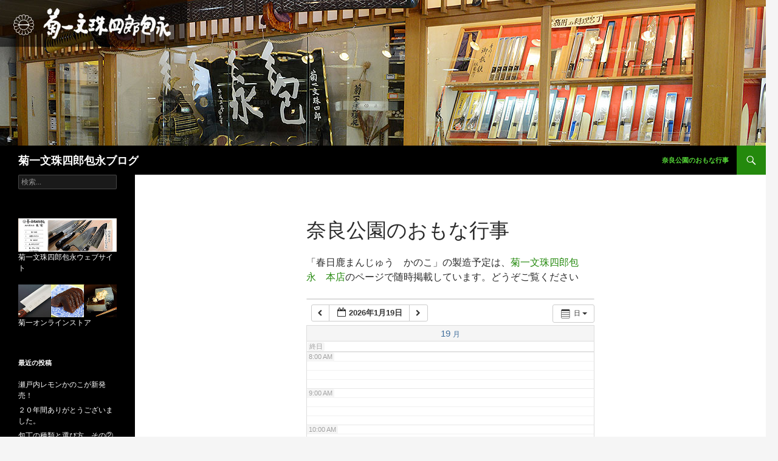

--- FILE ---
content_type: text/html; charset=UTF-8
request_url: https://kikuichi.com/blog/kanoko-schedule/action~oneday/request_format~html/
body_size: 47902
content:
<!DOCTYPE html>
<!--[if IE 7]>
<html class="ie ie7" lang="ja">
<![endif]-->
<!--[if IE 8]>
<html class="ie ie8" lang="ja">
<![endif]-->
<!--[if !(IE 7) & !(IE 8)]><!-->
<html lang="ja">
<!--<![endif]-->
<head>
	<meta charset="UTF-8">
	<meta name="viewport" content="width=device-width">
	<title>奈良公園のおもな行事 | 菊一文珠四郎包永ブログ</title>
	<link rel="profile" href="https://gmpg.org/xfn/11">
	<link rel="pingback" href="https://kikuichi.com/blog/xmlrpc.php">
	<!--[if lt IE 9]>
	<script src="https://kikuichi.com/blog/wp-content/themes/twentyfourteen/js/html5.js?ver=3.7.0"></script>
	<![endif]-->
	
<!-- MapPress Easy Google Maps バージョン:2.62.7 (http://www.mappresspro.com/mappress) -->
<script type='text/javascript'>mapp = window.mapp || {}; mapp.data = [];</script>
<meta name='robots' content='max-image-preview:large' />
<link rel='dns-prefetch' href='//cdn.jsdelivr.net' />
<link rel='dns-prefetch' href='//unpkg.com' />
<link rel='dns-prefetch' href='//fonts.googleapis.com' />
<link rel='dns-prefetch' href='//s.w.org' />
<link href='https://fonts.gstatic.com' crossorigin rel='preconnect' />
<link rel="alternate" type="application/rss+xml" title="菊一文珠四郎包永ブログ &raquo; フィード" href="https://kikuichi.com/blog/feed/" />
<link rel="alternate" type="application/rss+xml" title="菊一文珠四郎包永ブログ &raquo; コメントフィード" href="https://kikuichi.com/blog/comments/feed/" />
		<script>
			window._wpemojiSettings = {"baseUrl":"https:\/\/s.w.org\/images\/core\/emoji\/13.0.1\/72x72\/","ext":".png","svgUrl":"https:\/\/s.w.org\/images\/core\/emoji\/13.0.1\/svg\/","svgExt":".svg","source":{"concatemoji":"https:\/\/kikuichi.com\/blog\/wp-includes\/js\/wp-emoji-release.min.js?ver=5.7.14"}};
			!function(e,a,t){var n,r,o,i=a.createElement("canvas"),p=i.getContext&&i.getContext("2d");function s(e,t){var a=String.fromCharCode;p.clearRect(0,0,i.width,i.height),p.fillText(a.apply(this,e),0,0);e=i.toDataURL();return p.clearRect(0,0,i.width,i.height),p.fillText(a.apply(this,t),0,0),e===i.toDataURL()}function c(e){var t=a.createElement("script");t.src=e,t.defer=t.type="text/javascript",a.getElementsByTagName("head")[0].appendChild(t)}for(o=Array("flag","emoji"),t.supports={everything:!0,everythingExceptFlag:!0},r=0;r<o.length;r++)t.supports[o[r]]=function(e){if(!p||!p.fillText)return!1;switch(p.textBaseline="top",p.font="600 32px Arial",e){case"flag":return s([127987,65039,8205,9895,65039],[127987,65039,8203,9895,65039])?!1:!s([55356,56826,55356,56819],[55356,56826,8203,55356,56819])&&!s([55356,57332,56128,56423,56128,56418,56128,56421,56128,56430,56128,56423,56128,56447],[55356,57332,8203,56128,56423,8203,56128,56418,8203,56128,56421,8203,56128,56430,8203,56128,56423,8203,56128,56447]);case"emoji":return!s([55357,56424,8205,55356,57212],[55357,56424,8203,55356,57212])}return!1}(o[r]),t.supports.everything=t.supports.everything&&t.supports[o[r]],"flag"!==o[r]&&(t.supports.everythingExceptFlag=t.supports.everythingExceptFlag&&t.supports[o[r]]);t.supports.everythingExceptFlag=t.supports.everythingExceptFlag&&!t.supports.flag,t.DOMReady=!1,t.readyCallback=function(){t.DOMReady=!0},t.supports.everything||(n=function(){t.readyCallback()},a.addEventListener?(a.addEventListener("DOMContentLoaded",n,!1),e.addEventListener("load",n,!1)):(e.attachEvent("onload",n),a.attachEvent("onreadystatechange",function(){"complete"===a.readyState&&t.readyCallback()})),(n=t.source||{}).concatemoji?c(n.concatemoji):n.wpemoji&&n.twemoji&&(c(n.twemoji),c(n.wpemoji)))}(window,document,window._wpemojiSettings);
		</script>
		<style>
img.wp-smiley,
img.emoji {
	display: inline !important;
	border: none !important;
	box-shadow: none !important;
	height: 1em !important;
	width: 1em !important;
	margin: 0 .07em !important;
	vertical-align: -0.1em !important;
	background: none !important;
	padding: 0 !important;
}
</style>
	<link rel='stylesheet' id='ai1ec_style-css'  href='//kikuichi.com/blog/wp-content/plugins/all-in-one-event-calendar/public/themes-ai1ec/vortex/css/ai1ec_parsed_css.css?ver=2.6.8' media='all' />
<link rel='stylesheet' id='wp-block-library-css'  href='https://kikuichi.com/blog/wp-includes/css/dist/block-library/style.min.css?ver=5.7.14' media='all' />
<link rel='stylesheet' id='wp-block-library-theme-css'  href='https://kikuichi.com/blog/wp-includes/css/dist/block-library/theme.min.css?ver=5.7.14' media='all' />
<link rel='stylesheet' id='mappress-leaflet-css'  href='https://unpkg.com/leaflet@1.7.1/dist/leaflet.css?ver=1.7.1' media='all' />
<link rel='stylesheet' id='mappress-css'  href='https://kikuichi.com/blog/wp-content/plugins/mappress-google-maps-for-wordpress/css/mappress.css?ver=2.62.7' media='all' />
<link rel='stylesheet' id='dashicons-css'  href='https://kikuichi.com/blog/wp-includes/css/dashicons.min.css?ver=5.7.14' media='all' />
<link rel='stylesheet' id='my-calendar-reset-css'  href='https://kikuichi.com/blog/wp-content/plugins/my-calendar/css/reset.css?ver=5.7.14' media='all' />
<link rel='stylesheet' id='my-calendar-style-css'  href='https://kikuichi.com/blog/wp-content/plugins/my-calendar/styles/twentyfifteen.css?ver=5.7.14' media='all' />
<link rel='stylesheet' id='bwg_fonts-css'  href='https://kikuichi.com/blog/wp-content/plugins/photo-gallery/css/bwg-fonts/fonts.css?ver=0.0.1' media='all' />
<link rel='stylesheet' id='sumoselect-css'  href='https://kikuichi.com/blog/wp-content/plugins/photo-gallery/css/sumoselect.min.css?ver=3.0.3' media='all' />
<link rel='stylesheet' id='mCustomScrollbar-css'  href='https://kikuichi.com/blog/wp-content/plugins/photo-gallery/css/jquery.mCustomScrollbar.min.css?ver=1.5.71' media='all' />
<link rel='stylesheet' id='bwg_frontend-css'  href='https://kikuichi.com/blog/wp-content/plugins/photo-gallery/css/styles.min.css?ver=1.5.71' media='all' />
<link rel='stylesheet' id='twentyfourteen-lato-css'  href='https://fonts.googleapis.com/css?family=Lato%3A300%2C400%2C700%2C900%2C300italic%2C400italic%2C700italic&#038;subset=latin%2Clatin-ext&#038;display=fallback' media='all' />
<link rel='stylesheet' id='genericons-css'  href='https://kikuichi.com/blog/wp-content/themes/twentyfourteen/genericons/genericons.css?ver=3.0.3' media='all' />
<link rel='stylesheet' id='twentyfourteen-style-css'  href='https://kikuichi.com/blog/wp-content/themes/twentyfourteen/style.css?ver=20190507' media='all' />
<link rel='stylesheet' id='twentyfourteen-block-style-css'  href='https://kikuichi.com/blog/wp-content/themes/twentyfourteen/css/blocks.css?ver=20190102' media='all' />
<!--[if lt IE 9]>
<link rel='stylesheet' id='twentyfourteen-ie-css'  href='https://kikuichi.com/blog/wp-content/themes/twentyfourteen/css/ie.css?ver=20140701' media='all' />
<![endif]-->
<link rel='stylesheet' id='sccss_style-css'  href='https://kikuichi.com/blog/?sccss=1&#038;ver=5.7.14' media='all' />
<script src='https://kikuichi.com/blog/wp-content/plugins/all-in-one-event-calendar/public/js_cache/calendar.js?ver=2.6.8' id='ai1ec_requirejs-js'></script>
<script src='https://kikuichi.com/blog/wp-includes/js/jquery/jquery.min.js?ver=3.5.1' id='jquery-core-js'></script>
<script src='https://kikuichi.com/blog/wp-includes/js/jquery/jquery-migrate.min.js?ver=3.3.2' id='jquery-migrate-js'></script>
<script src='https://kikuichi.com/blog/wp-content/plugins/photo-gallery/js/jquery.sumoselect.min.js?ver=3.0.3' id='sumoselect-js'></script>
<script src='https://kikuichi.com/blog/wp-content/plugins/photo-gallery/js/jquery.mobile.min.js?ver=1.4.5' id='jquery-mobile-js'></script>
<script src='https://kikuichi.com/blog/wp-content/plugins/photo-gallery/js/jquery.mCustomScrollbar.concat.min.js?ver=1.5.71' id='mCustomScrollbar-js'></script>
<script src='https://kikuichi.com/blog/wp-content/plugins/photo-gallery/js/jquery.fullscreen-0.4.1.min.js?ver=0.4.1' id='jquery-fullscreen-js'></script>
<script id='bwg_frontend-js-extra'>
var bwg_objectsL10n = {"bwg_field_required":"field is required.","bwg_mail_validation":"\u3053\u308c\u306f\u6709\u52b9\u306a\u30e1\u30fc\u30eb\u30a2\u30c9\u30ec\u30b9\u3067\u306f\u3042\u308a\u307e\u305b\u3093\u3002","bwg_search_result":"\u691c\u7d22\u306b\u4e00\u81f4\u3059\u308b\u753b\u50cf\u304c\u3042\u308a\u307e\u305b\u3093\u3002","bwg_select_tag":"Select Tag","bwg_order_by":"Order By","bwg_search":"\u691c\u7d22","bwg_show_ecommerce":"Show Ecommerce","bwg_hide_ecommerce":"Hide Ecommerce","bwg_show_comments":"\u30b3\u30e1\u30f3\u30c8\u3092\u8868\u793a\u3057\u307e\u3059","bwg_hide_comments":"\u30b3\u30e1\u30f3\u30c8\u3092\u975e\u8868\u793a\u306b\u3057\u307e\u3059","bwg_restore":"\u5fa9\u5143\u3057\u307e\u3059","bwg_maximize":"\u6700\u5927\u5316\u3057\u307e\u3059","bwg_fullscreen":"\u30d5\u30eb\u30b9\u30af\u30ea\u30fc\u30f3","bwg_exit_fullscreen":"\u30d5\u30eb\u30b9\u30af\u30ea\u30fc\u30f3\u3092\u7d42\u4e86\u3057\u307e\u3059","bwg_search_tag":"SEARCH...","bwg_tag_no_match":"No tags found","bwg_all_tags_selected":"All tags selected","bwg_tags_selected":"tags selected","play":"\u518d\u751f","pause":"\u4e00\u6642\u505c\u6b62\u3057\u307e\u3059","is_pro":"","bwg_play":"\u518d\u751f","bwg_pause":"\u4e00\u6642\u505c\u6b62\u3057\u307e\u3059","bwg_hide_info":"\u60c5\u5831\u3092\u96a0\u3059","bwg_show_info":"\u60c5\u5831\u3092\u8868\u793a\u3057\u307e\u3059","bwg_hide_rating":"\u96a0\u3059\u8a55\u4fa1","bwg_show_rating":"\u8a55\u4fa1\u3092\u8868\u793a\u3057\u307e\u3059","ok":"Ok","cancel":"Cancel","select_all":"Select all","lazy_load":"0","lazy_loader":"https:\/\/kikuichi.com\/blog\/wp-content\/plugins\/photo-gallery\/images\/ajax_loader.png","front_ajax":"0","bwg_tag_see_all":"see all tags","bwg_tag_see_less":"see less tags"};
</script>
<script src='https://kikuichi.com/blog/wp-content/plugins/photo-gallery/js/scripts.min.js?ver=1.5.71' id='bwg_frontend-js'></script>
<link rel="https://api.w.org/" href="https://kikuichi.com/blog/wp-json/" /><link rel="alternate" type="application/json" href="https://kikuichi.com/blog/wp-json/wp/v2/pages/754" /><link rel="EditURI" type="application/rsd+xml" title="RSD" href="https://kikuichi.com/blog/xmlrpc.php?rsd" />
<link rel="wlwmanifest" type="application/wlwmanifest+xml" href="https://kikuichi.com/blog/wp-includes/wlwmanifest.xml" /> 
<meta name="generator" content="WordPress 5.7.14" />
<link rel="canonical" href="https://kikuichi.com/blog/kanoko-schedule/" />
<link rel='shortlink' href='https://kikuichi.com/blog/?p=754' />
<link rel="alternate" type="application/json+oembed" href="https://kikuichi.com/blog/wp-json/oembed/1.0/embed?url=https%3A%2F%2Fkikuichi.com%2Fblog%2Fkanoko-schedule%2F" />
<link rel="alternate" type="text/xml+oembed" href="https://kikuichi.com/blog/wp-json/oembed/1.0/embed?url=https%3A%2F%2Fkikuichi.com%2Fblog%2Fkanoko-schedule%2F&#038;format=xml" />

<style type="text/css">
<!--
/* Styles by My Calendar - Joseph C Dolson https://www.joedolson.com/ */

.mc-main .mc_general .event-title, .mc-main .mc_general .event-title a { background: #ffffcc; color: #000000; }
.mc-main .mc_general .event-title a:hover, .mc-main .mc_general .event-title a:focus { background: #ffffff;}
.mc-main .mc_mc_ .event-title, .mc-main .mc_mc_ .event-title a { background: #dd3333; color: #ffffff; }
.mc-main .mc_mc_ .event-title a:hover, .mc-main .mc_mc_ .event-title a:focus { background: #aa0000;}
.mc-main .mc_mc_ .event-title, .mc-main .mc_mc_ .event-title a { background: #81d742; color: #000000; }
.mc-main .mc_mc_ .event-title a:hover, .mc-main .mc_mc_ .event-title a:focus { background: #b4ff75;}
.mc-main .mc_jr .event-title, .mc-main .mc_jr .event-title a { background: #8224e3; color: #ffffff; }
.mc-main .mc_jr .event-title a:hover, .mc-main .mc_jr .event-title a:focus { background: #4f00b0;}
.mc-main .mc_mc_ .event-title, .mc-main .mc_mc_ .event-title a { background: #eeee22; color: #000000; }
.mc-main .mc_mc_ .event-title a:hover, .mc-main .mc_mc_ .event-title a:focus { background: #ffff55;}

-->
</style></head>

<body class="page-template-default page page-id-754 wp-embed-responsive header-image full-width singular">
<div id="page" class="hfeed site">
		<div id="site-header">
		<a href="https://kikuichi.com/blog/" rel="home">
			<img src="https://kikuichi.com/blog/wp-content/uploads/2014/09/copy-kikuichiblog2.jpg" width="1260" height="240" alt="菊一文珠四郎包永ブログ">
		</a>
	</div>
	
	<header id="masthead" class="site-header" role="banner">
		<div class="header-main">
			<h1 class="site-title"><a href="https://kikuichi.com/blog/" rel="home">菊一文珠四郎包永ブログ</a></h1>

			<div class="search-toggle">
				<a href="#search-container" class="screen-reader-text" aria-expanded="false" aria-controls="search-container">検索</a>
			</div>

			<nav id="primary-navigation" class="site-navigation primary-navigation" role="navigation">
				<button class="menu-toggle">メインメニュー</button>
				<a class="screen-reader-text skip-link" href="#content">コンテンツへスキップ</a>
				<div class="menu-main-container"><ul id="primary-menu" class="nav-menu"><li id="menu-item-933" class="menu-item menu-item-type-post_type menu-item-object-page current-menu-item page_item page-item-754 current_page_item menu-item-933"><a href="https://kikuichi.com/blog/kanoko-schedule/" aria-current="page">奈良公園のおもな行事</a></li>
</ul></div>			</nav>
		</div>

		<div id="search-container" class="search-box-wrapper hide">
			<div class="search-box">
				<form role="search" method="get" class="search-form" action="https://kikuichi.com/blog/">
				<label>
					<span class="screen-reader-text">検索:</span>
					<input type="search" class="search-field" placeholder="検索&hellip;" value="" name="s" />
				</label>
				<input type="submit" class="search-submit" value="検索" />
			</form>			</div>
		</div>
	</header><!-- #masthead -->

	<div id="main" class="site-main">

<div id="main-content" class="main-content">

	<div id="primary" class="content-area">
		<div id="content" class="site-content" role="main">

			
<article id="post-754" class="post-754 page type-page status-publish hentry">
	<header class="entry-header"><h1 class="entry-title">奈良公園のおもな行事</h1></header><!-- .entry-header -->
	<div class="entry-content">
		<!-- START All-in-One Event Calendar Plugin - Version 2.6.8 -->
<div id="ai1ec-container"
	 class="ai1ec-main-container ">
	<p>「春日鹿まんじゅう　かのこ」の製造予定は、<a href="http://kikuichi.com/honten.php" target="_blank" rel="noopener noreferrer">菊一文珠四郎包永　本店</a>のページで随時掲載しています。どうぞご覧ください</p>

	<div id="ai1ec-calendar" class="timely ai1ec-calendar">
					
						<div class="timely ai1ec-calendar-toolbar ai1ec-clearfix
		">
		<ul class="ai1ec-nav ai1ec-nav-pills ai1ec-pull-left ai1ec-filters">
			
			
					</ul>
		<div class="ai1ec-pull-right">
					
				</div>
	</div>
		<div id="ai1ec-calendar-view-container"
			 class="ai1ec-calendar-view-container">
			<div id="ai1ec-calendar-view-loading"
				 class="ai1ec-loading ai1ec-calendar-view-loading"></div>
			<div id="ai1ec-calendar-view" class="ai1ec-calendar-view">
				<div class="ai1ec-clearfix">
		<div class="ai1ec-views-dropdown ai1ec-btn-group ai1ec-pull-right">
		<a class="ai1ec-btn ai1ec-btn-sm ai1ec-btn-default ai1ec-dropdown-toggle"
			data-toggle="ai1ec-dropdown">
			<i class="ai1ec-icon-oneday ai1ec-view-icon"></i>
			<span class="ai1ec-hidden-xs ai1ec-hidden-sm">
				日
			</span>
			<span class="ai1ec-caret"></span>
		</a>
		<div class="ai1ec-dropdown-menu">
							<div class=""
					data-action="agenda">
					<a id="ai1ec-view-agenda"
						data-type="json"
						class="ai1ec-load-view agenda"
						href="https://kikuichi.com/blog/kanoko-schedule/action~agenda/request_format~json/">
						<i class="ai1ec-icon-agenda ai1ec-view-icon"></i>
						<span class="ai1ec-hidden-xs ai1ec-hidden-sm">
							アジェンダ
						</span>
					</a>
				</div>
							<div class="ai1ec-active"
					data-action="oneday">
					<a id="ai1ec-view-oneday"
						data-type="json"
						class="ai1ec-load-view oneday"
						href="https://kikuichi.com/blog/kanoko-schedule/action~oneday/request_format~json/">
						<i class="ai1ec-icon-oneday ai1ec-view-icon"></i>
						<span class="ai1ec-hidden-xs ai1ec-hidden-sm">
							日
						</span>
					</a>
				</div>
							<div class=""
					data-action="month">
					<a id="ai1ec-view-month"
						data-type="json"
						class="ai1ec-load-view month"
						href="https://kikuichi.com/blog/kanoko-schedule/action~month/request_format~json/">
						<i class="ai1ec-icon-month ai1ec-view-icon"></i>
						<span class="ai1ec-hidden-xs ai1ec-hidden-sm">
							月
						</span>
					</a>
				</div>
							<div class=""
					data-action="week">
					<a id="ai1ec-view-week"
						data-type="json"
						class="ai1ec-load-view week"
						href="https://kikuichi.com/blog/kanoko-schedule/action~week/request_format~json/">
						<i class="ai1ec-icon-week ai1ec-view-icon"></i>
						<span class="ai1ec-hidden-xs ai1ec-hidden-sm">
							週
						</span>
					</a>
				</div>
					</div>
	</div>

	<div class="ai1ec-title-buttons ai1ec-btn-toolbar">
		
		<div class="ai1ec-pagination ai1ec-btn-group">
						<a class="ai1ec-prev-day ai1ec-load-view ai1ec-btn ai1ec-btn-sm
				ai1ec-btn-default "
				data-type="json"
				href="https&#x3A;&#x2F;&#x2F;kikuichi.com&#x2F;blog&#x2F;kanoko-schedule&#x2F;action&#x7E;oneday&#x2F;exact_date&#x7E;1768662000&#x2F;request_format&#x7E;json&#x2F;">
				<i class="ai1ec-fa ai1ec-fa-chevron-left"></i>
			</a>
								<a
	class="ai1ec-minical-trigger ai1ec-btn ai1ec-btn-sm ai1ec-btn-default
    ai1ec-tooltip-trigger"
			data-date="19/1/2026"
			data-date-format="d/m/yyyy"
			data-date-weekstart="0"
			href="#"
			data-href="https://kikuichi.com/blog/kanoko-schedule/action~oneday/exact_date~__DATE__/"
			data-lang="ja"
		data-type="json"
	title="カレンダーを使用して日付を選択する"
	>
	<i class="ai1ec-fa ai1ec-fa-calendar-o ai1ec-fa-fw ai1ec-fa-lg"></i>
  <span class="ai1ec-calendar-title">2026年1月19日</span>
  <span class="ai1ec-calendar-title-short"></span>
</a>

								<a class="ai1ec-next-day ai1ec-load-view ai1ec-btn ai1ec-btn-sm
				ai1ec-btn-default "
				data-type="json"
				href="https&#x3A;&#x2F;&#x2F;kikuichi.com&#x2F;blog&#x2F;kanoko-schedule&#x2F;action&#x7E;oneday&#x2F;exact_date&#x7E;1768834800&#x2F;request_format&#x7E;json&#x2F;">
				<i class="ai1ec-fa ai1ec-fa-chevron-right"></i>
			</a>
			</div>

		
					
			</div>
			
	</div>


<table class="ai1ec-oneday-view-original">
	<thead>
		<tr>
							<th class="ai1ec-weekday
					ai1ec-today">
															<a class="ai1ec-load-view" href=""
						data-type="json">
						<span class="ai1ec-weekday-date">19</span>
						<span class="ai1ec-weekday-day">月</span>
					</a>
				</th>
					</tr>
		<tr>
							<td class="ai1ec-allday-events
					ai1ec-today">

											<div class="ai1ec-allday-label">終日</div>
					
					 
				</td>
			 		</tr>

	</thead>
	<tbody>
		<tr class="ai1ec-oneday">
							<td  class="ai1ec-today">

											<div class="ai1ec-grid-container">
															<div class="ai1ec-hour-marker
									"
									style="top: 0px;">
									<div>
										12:00 AM
									</div>
								</div>
																	<div class="ai1ec-quarter-marker"
										style="top: 15px;"></div>
																	<div class="ai1ec-quarter-marker"
										style="top: 30px;"></div>
																	<div class="ai1ec-quarter-marker"
										style="top: 45px;"></div>
																							<div class="ai1ec-hour-marker
									"
									style="top: 60px;">
									<div>
										1:00 AM
									</div>
								</div>
																	<div class="ai1ec-quarter-marker"
										style="top: 75px;"></div>
																	<div class="ai1ec-quarter-marker"
										style="top: 90px;"></div>
																	<div class="ai1ec-quarter-marker"
										style="top: 105px;"></div>
																							<div class="ai1ec-hour-marker
									"
									style="top: 120px;">
									<div>
										2:00 AM
									</div>
								</div>
																	<div class="ai1ec-quarter-marker"
										style="top: 135px;"></div>
																	<div class="ai1ec-quarter-marker"
										style="top: 150px;"></div>
																	<div class="ai1ec-quarter-marker"
										style="top: 165px;"></div>
																							<div class="ai1ec-hour-marker
									"
									style="top: 180px;">
									<div>
										3:00 AM
									</div>
								</div>
																	<div class="ai1ec-quarter-marker"
										style="top: 195px;"></div>
																	<div class="ai1ec-quarter-marker"
										style="top: 210px;"></div>
																	<div class="ai1ec-quarter-marker"
										style="top: 225px;"></div>
																							<div class="ai1ec-hour-marker
									"
									style="top: 240px;">
									<div>
										4:00 AM
									</div>
								</div>
																	<div class="ai1ec-quarter-marker"
										style="top: 255px;"></div>
																	<div class="ai1ec-quarter-marker"
										style="top: 270px;"></div>
																	<div class="ai1ec-quarter-marker"
										style="top: 285px;"></div>
																							<div class="ai1ec-hour-marker
									"
									style="top: 300px;">
									<div>
										5:00 AM
									</div>
								</div>
																	<div class="ai1ec-quarter-marker"
										style="top: 315px;"></div>
																	<div class="ai1ec-quarter-marker"
										style="top: 330px;"></div>
																	<div class="ai1ec-quarter-marker"
										style="top: 345px;"></div>
																							<div class="ai1ec-hour-marker
									"
									style="top: 360px;">
									<div>
										6:00 AM
									</div>
								</div>
																	<div class="ai1ec-quarter-marker"
										style="top: 375px;"></div>
																	<div class="ai1ec-quarter-marker"
										style="top: 390px;"></div>
																	<div class="ai1ec-quarter-marker"
										style="top: 405px;"></div>
																							<div class="ai1ec-hour-marker
									"
									style="top: 420px;">
									<div>
										7:00 AM
									</div>
								</div>
																	<div class="ai1ec-quarter-marker"
										style="top: 435px;"></div>
																	<div class="ai1ec-quarter-marker"
										style="top: 450px;"></div>
																	<div class="ai1ec-quarter-marker"
										style="top: 465px;"></div>
																							<div class="ai1ec-hour-marker
									ai1ec-business-hour"
									style="top: 480px;">
									<div>
										8:00 AM
									</div>
								</div>
																	<div class="ai1ec-quarter-marker"
										style="top: 495px;"></div>
																	<div class="ai1ec-quarter-marker"
										style="top: 510px;"></div>
																	<div class="ai1ec-quarter-marker"
										style="top: 525px;"></div>
																							<div class="ai1ec-hour-marker
									ai1ec-business-hour"
									style="top: 540px;">
									<div>
										9:00 AM
									</div>
								</div>
																	<div class="ai1ec-quarter-marker"
										style="top: 555px;"></div>
																	<div class="ai1ec-quarter-marker"
										style="top: 570px;"></div>
																	<div class="ai1ec-quarter-marker"
										style="top: 585px;"></div>
																							<div class="ai1ec-hour-marker
									ai1ec-business-hour"
									style="top: 600px;">
									<div>
										10:00 AM
									</div>
								</div>
																	<div class="ai1ec-quarter-marker"
										style="top: 615px;"></div>
																	<div class="ai1ec-quarter-marker"
										style="top: 630px;"></div>
																	<div class="ai1ec-quarter-marker"
										style="top: 645px;"></div>
																							<div class="ai1ec-hour-marker
									ai1ec-business-hour"
									style="top: 660px;">
									<div>
										11:00 AM
									</div>
								</div>
																	<div class="ai1ec-quarter-marker"
										style="top: 675px;"></div>
																	<div class="ai1ec-quarter-marker"
										style="top: 690px;"></div>
																	<div class="ai1ec-quarter-marker"
										style="top: 705px;"></div>
																							<div class="ai1ec-hour-marker
									ai1ec-business-hour"
									style="top: 720px;">
									<div>
										12:00 PM
									</div>
								</div>
																	<div class="ai1ec-quarter-marker"
										style="top: 735px;"></div>
																	<div class="ai1ec-quarter-marker"
										style="top: 750px;"></div>
																	<div class="ai1ec-quarter-marker"
										style="top: 765px;"></div>
																							<div class="ai1ec-hour-marker
									ai1ec-business-hour"
									style="top: 780px;">
									<div>
										1:00 PM
									</div>
								</div>
																	<div class="ai1ec-quarter-marker"
										style="top: 795px;"></div>
																	<div class="ai1ec-quarter-marker"
										style="top: 810px;"></div>
																	<div class="ai1ec-quarter-marker"
										style="top: 825px;"></div>
																							<div class="ai1ec-hour-marker
									ai1ec-business-hour"
									style="top: 840px;">
									<div>
										2:00 PM
									</div>
								</div>
																	<div class="ai1ec-quarter-marker"
										style="top: 855px;"></div>
																	<div class="ai1ec-quarter-marker"
										style="top: 870px;"></div>
																	<div class="ai1ec-quarter-marker"
										style="top: 885px;"></div>
																							<div class="ai1ec-hour-marker
									ai1ec-business-hour"
									style="top: 900px;">
									<div>
										3:00 PM
									</div>
								</div>
																	<div class="ai1ec-quarter-marker"
										style="top: 915px;"></div>
																	<div class="ai1ec-quarter-marker"
										style="top: 930px;"></div>
																	<div class="ai1ec-quarter-marker"
										style="top: 945px;"></div>
																							<div class="ai1ec-hour-marker
									ai1ec-business-hour"
									style="top: 960px;">
									<div>
										4:00 PM
									</div>
								</div>
																	<div class="ai1ec-quarter-marker"
										style="top: 975px;"></div>
																	<div class="ai1ec-quarter-marker"
										style="top: 990px;"></div>
																	<div class="ai1ec-quarter-marker"
										style="top: 1005px;"></div>
																							<div class="ai1ec-hour-marker
									ai1ec-business-hour"
									style="top: 1020px;">
									<div>
										5:00 PM
									</div>
								</div>
																	<div class="ai1ec-quarter-marker"
										style="top: 1035px;"></div>
																	<div class="ai1ec-quarter-marker"
										style="top: 1050px;"></div>
																	<div class="ai1ec-quarter-marker"
										style="top: 1065px;"></div>
																							<div class="ai1ec-hour-marker
									"
									style="top: 1080px;">
									<div>
										6:00 PM
									</div>
								</div>
																	<div class="ai1ec-quarter-marker"
										style="top: 1095px;"></div>
																	<div class="ai1ec-quarter-marker"
										style="top: 1110px;"></div>
																	<div class="ai1ec-quarter-marker"
										style="top: 1125px;"></div>
																							<div class="ai1ec-hour-marker
									"
									style="top: 1140px;">
									<div>
										7:00 PM
									</div>
								</div>
																	<div class="ai1ec-quarter-marker"
										style="top: 1155px;"></div>
																	<div class="ai1ec-quarter-marker"
										style="top: 1170px;"></div>
																	<div class="ai1ec-quarter-marker"
										style="top: 1185px;"></div>
																							<div class="ai1ec-hour-marker
									"
									style="top: 1200px;">
									<div>
										8:00 PM
									</div>
								</div>
																	<div class="ai1ec-quarter-marker"
										style="top: 1215px;"></div>
																	<div class="ai1ec-quarter-marker"
										style="top: 1230px;"></div>
																	<div class="ai1ec-quarter-marker"
										style="top: 1245px;"></div>
																							<div class="ai1ec-hour-marker
									"
									style="top: 1260px;">
									<div>
										9:00 PM
									</div>
								</div>
																	<div class="ai1ec-quarter-marker"
										style="top: 1275px;"></div>
																	<div class="ai1ec-quarter-marker"
										style="top: 1290px;"></div>
																	<div class="ai1ec-quarter-marker"
										style="top: 1305px;"></div>
																							<div class="ai1ec-hour-marker
									"
									style="top: 1320px;">
									<div>
										10:00 PM
									</div>
								</div>
																	<div class="ai1ec-quarter-marker"
										style="top: 1335px;"></div>
																	<div class="ai1ec-quarter-marker"
										style="top: 1350px;"></div>
																	<div class="ai1ec-quarter-marker"
										style="top: 1365px;"></div>
																							<div class="ai1ec-hour-marker
									"
									style="top: 1380px;">
									<div>
										11:00 PM
									</div>
								</div>
																	<div class="ai1ec-quarter-marker"
										style="top: 1395px;"></div>
																	<div class="ai1ec-quarter-marker"
										style="top: 1410px;"></div>
																	<div class="ai1ec-quarter-marker"
										style="top: 1425px;"></div>
																														<div class="ai1ec-now-marker" style="top: 1247px;">
									<div>
										Now: 8:47 PM
									</div>
								</div>
													</div>
					
					<div class="ai1ec-day">

						 					</div>

				</td>
			 		</tr>
	</tbody>

</table>

<div class="ai1ec-pull-left"><div class="ai1ec-pagination ai1ec-btn-group">
						<a class="ai1ec-prev-day ai1ec-load-view ai1ec-btn ai1ec-btn-sm
				ai1ec-btn-default "
				data-type="json"
				href="https&#x3A;&#x2F;&#x2F;kikuichi.com&#x2F;blog&#x2F;kanoko-schedule&#x2F;action&#x7E;oneday&#x2F;exact_date&#x7E;1768662000&#x2F;request_format&#x7E;json&#x2F;">
				<i class="ai1ec-fa ai1ec-fa-chevron-left"></i>
			</a>
								<a
	class="ai1ec-minical-trigger ai1ec-btn ai1ec-btn-sm ai1ec-btn-default
    ai1ec-tooltip-trigger"
			data-date="19/1/2026"
			data-date-format="d/m/yyyy"
			data-date-weekstart="0"
			href="#"
			data-href="https://kikuichi.com/blog/kanoko-schedule/action~oneday/exact_date~__DATE__/"
			data-lang="ja"
		data-type="json"
	title="カレンダーを使用して日付を選択する"
	>
	<i class="ai1ec-fa ai1ec-fa-calendar-o ai1ec-fa-fw ai1ec-fa-lg"></i>
  <span class="ai1ec-calendar-title">2026年1月19日</span>
  <span class="ai1ec-calendar-title-short"></span>
</a>

								<a class="ai1ec-next-day ai1ec-load-view ai1ec-btn ai1ec-btn-sm
				ai1ec-btn-default "
				data-type="json"
				href="https&#x3A;&#x2F;&#x2F;kikuichi.com&#x2F;blog&#x2F;kanoko-schedule&#x2F;action&#x7E;oneday&#x2F;exact_date&#x7E;1768834800&#x2F;request_format&#x7E;json&#x2F;">
				<i class="ai1ec-fa ai1ec-fa-chevron-right"></i>
			</a>
			</div>
</div>

			</div>
		</div>
		<div class="ai1ec-subscribe-container ai1ec-pull-right ai1ec-btn-group">
			<div class="ai1ec-subscribe-dropdown ai1ec-dropdown ai1ec-dropup ai1ec-btn
	ai1ec-btn-default ai1ec-btn-sm">
	<span role="button" class="ai1ec-dropdown-toggle ai1ec-subscribe"
			data-toggle="ai1ec-dropdown">
		<i class="ai1ec-fa ai1ec-icon-rss ai1ec-fa-lg ai1ec-fa-fw"></i>
		<span class="ai1ec-hidden-xs">
												購読
										<span class="ai1ec-caret"></span>
		</span>
	</span>
			<ul class="ai1ec-dropdown-menu ai1ec-pull-right" role="menu">
		<li>
			<a class="ai1ec-tooltip-trigger ai1ec-tooltip-auto" target="_blank"
				data-placement="left" title="この URL を自分の Timely カレンダー用にコピーするか、クリックしてリッチテキストカレンダーに追加してください"
				href="http&#x3A;&#x2F;&#x2F;kikuichi.com&#x2F;blog&#x2F;&#x3F;plugin&#x3D;all-in-one-event-calendar&amp;controller&#x3D;ai1ec_exporter_controller&amp;action&#x3D;export_events">
				<i class="ai1ec-fa ai1ec-fa-lg ai1ec-fa-fw ai1ec-icon-timely"></i>
				Timely カレンダーに追加
			</a>
		</li>
		<li>
			<a class="ai1ec-tooltip-trigger ai1ec-tooltip-auto" target="_blank"
			  data-placement="left" title="Google カレンダーでこのカレンダーを購読"
			  href="https://www.google.com/calendar/render?cid=http&#x25;3A&#x25;2F&#x25;2Fkikuichi.com&#x25;2Fblog&#x25;2F&#x25;3Fplugin&#x25;3Dall-in-one-event-calendar&#x25;26controller&#x25;3Dai1ec_exporter_controller&#x25;26action&#x25;3Dexport_events&#x25;26no_html&#x25;3Dtrue&#x25;26&#x25;26">
				<i class="ai1ec-fa ai1ec-icon-google ai1ec-fa-lg ai1ec-fa-fw"></i>
				Google に追加
			</a>
		</li>
		<li>
			<a class="ai1ec-tooltip-trigger ai1ec-tooltip-auto" target="_blank"
			  data-placement="left" title="MS Outlook でこのカレンダーを購読"
			  href="webcal&#x3A;&#x2F;&#x2F;kikuichi.com&#x2F;blog&#x2F;&#x3F;plugin&#x3D;all-in-one-event-calendar&amp;controller&#x3D;ai1ec_exporter_controller&amp;action&#x3D;export_events&amp;no_html&#x3D;true">
				<i class="ai1ec-fa ai1ec-icon-windows ai1ec-fa-lg ai1ec-fa-fw"></i>
				Outlook に追加
			</a>
		</li>
		<li>
			<a class="ai1ec-tooltip-trigger ai1ec-tooltip-auto" target="_blank"
			  data-placement="left" title="Apple Calendar / iCal でこのカレンダーを購読"
			  href="webcal&#x3A;&#x2F;&#x2F;kikuichi.com&#x2F;blog&#x2F;&#x3F;plugin&#x3D;all-in-one-event-calendar&amp;controller&#x3D;ai1ec_exporter_controller&amp;action&#x3D;export_events&amp;no_html&#x3D;true">
				<i class="ai1ec-fa ai1ec-icon-apple ai1ec-fa-lg ai1ec-fa-fw"></i>
				Apple カレンダーに追加
			</a>
		</li>
		<li>
						<a class="ai1ec-tooltip-trigger ai1ec-tooltip-auto"
			  data-placement="left" title="このカレンダーを別のプレーンテキストカレンダーで購読"
			  href="http&#x3A;&#x2F;&#x2F;kikuichi.com&#x2F;blog&#x2F;&#x3F;plugin&#x3D;all-in-one-event-calendar&amp;controller&#x3D;ai1ec_exporter_controller&amp;action&#x3D;export_events&amp;no_html&#x3D;true">
				<i class="ai1ec-fa ai1ec-icon-calendar ai1ec-fa-fw"></i>
				他のカレンダーに追加
			</a>
		</li>
		<li>
			<a class="ai1ec-tooltip-trigger ai1ec-tooltip-auto"
			  data-placement="left" title=""
			  href="http&#x3A;&#x2F;&#x2F;kikuichi.com&#x2F;blog&#x2F;&#x3F;plugin&#x3D;all-in-one-event-calendar&amp;controller&#x3D;ai1ec_exporter_controller&amp;action&#x3D;export_events&xml=true">
				<i class="ai1ec-fa ai1ec-fa-file-text ai1ec-fa-lg ai1ec-fa-fw"></i>
				XML ファイルとしてエクスポート
			</a>
		</li>
	</ul>
</div>


		</div>
		
	</div><!-- /.timely -->
</div>
<!-- END All-in-One Event Calendar Plugin -->


	</div><!-- .entry-content -->
</article><!-- #post-754 -->

		</div><!-- #content -->
	</div><!-- #primary -->
	</div><!-- #main-content -->

<div id="secondary">
	
	
		<div id="primary-sidebar" class="primary-sidebar widget-area" role="complementary">
		<aside id="search-2" class="widget widget_search"><form role="search" method="get" class="search-form" action="https://kikuichi.com/blog/">
				<label>
					<span class="screen-reader-text">検索:</span>
					<input type="search" class="search-field" placeholder="検索&hellip;" value="" name="s" />
				</label>
				<input type="submit" class="search-submit" value="検索" />
			</form></aside><aside id="text-2" class="widget widget_text">			<div class="textwidget"><div class="leftbanner"> <a href="https://kikuichi.com/" target="_blank" rel="noopener"><img src="https://kikuichi.com/blog/wp-content/uploads/2014/09/banner_honten1.jpg" alt="菊一文珠四郎包永"></a>
<br><p><a href="https://kikuichi.com/" target="_blank" rel="noopener">菊一文珠四郎包永ウェブサイト</a></p></div><!--leftbanner-->
<div class="leftbanner"> <a href="https://kikuichihamono.com/" target="_blank" rel="noopener"><img src="https://kikuichi.com/blog/wp-content/uploads/2014/12/banner_hamono.jpg" alt="菊一オンラインストア"></a>
<br><p><a href="https://kikuichihamono.com/" target="_blank" rel="noopener">菊一オンラインストア</a></p></div><!--leftbanner--></div>
		</aside>
		<aside id="recent-posts-2" class="widget widget_recent_entries">
		<h1 class="widget-title">最近の投稿</h1>
		<ul>
											<li>
					<a href="https://kikuichi.com/blog/%e7%80%ac%e6%88%b8%e5%86%85%e3%83%ac%e3%83%a2%e3%83%b3%e3%81%8b%e3%81%ae%e3%81%93%e3%81%8c%e6%96%b0%e7%99%ba%e5%a3%b2%ef%bc%81/">瀬戸内レモンかのこが新発売！</a>
									</li>
											<li>
					<a href="https://kikuichi.com/blog/%ef%bc%92%ef%bc%90%e5%b9%b4%e9%96%93%e3%81%82%e3%82%8a%e3%81%8c%e3%81%a8%e3%81%86%e3%81%94%e3%81%96%e3%81%84%e3%81%be%e3%81%97%e3%81%9f%e3%80%82/">２０年間ありがとうございました。</a>
									</li>
											<li>
					<a href="https://kikuichi.com/blog/%e5%8c%85%e4%b8%81%e3%81%ae%e7%a8%ae%e9%a1%9e%e3%81%a8%e9%81%b8%e3%81%b3%e6%96%b9%e3%80%80%e3%81%9d%e3%81%ae%e2%91%a1/">包丁の種類と選び方　その②</a>
									</li>
											<li>
					<a href="https://kikuichi.com/blog/%e5%a5%88%e8%89%af%e9%b9%bf%e3%81%a8%e5%85%b1%e3%81%ab%e3%81%82%e3%82%8b%e5%a5%88%e8%89%af%e3%81%ae%e5%9b%bd/">奈良鹿と共にある奈良の国</a>
									</li>
											<li>
					<a href="https://kikuichi.com/blog/%e8%8f%8a%e4%b8%80%e3%81%ae%e5%8c%85%e4%b8%81%e3%81%ab%e3%81%a4%e3%81%84%e3%81%a6%e3%80%80%e3%81%9d%e3%81%ae%e2%91%a0/">包丁の種類と選び方　その①</a>
									</li>
					</ul>

		</aside><aside id="categories-2" class="widget widget_categories"><h1 class="widget-title">カテゴリー</h1>
			<ul>
					<li class="cat-item cat-item-6"><a href="https://kikuichi.com/blog/category/%e3%81%8a%e7%9f%a5%e3%82%89%e3%81%9b/">お知らせ</a>
</li>
	<li class="cat-item cat-item-8"><a href="https://kikuichi.com/blog/category/%e3%81%b2%e3%81%a8%e3%81%93%e3%81%a8/">ひとこと</a>
</li>
	<li class="cat-item cat-item-5"><a href="https://kikuichi.com/blog/category/event/">イベント</a>
</li>
	<li class="cat-item cat-item-7"><a href="https://kikuichi.com/blog/category/%e5%8c%85%e4%b8%81/">包丁</a>
</li>
	<li class="cat-item cat-item-9"><a href="https://kikuichi.com/blog/category/%e5%a5%88%e8%89%af%e3%81%ae%e6%83%85%e5%a0%b1/">奈良の情報</a>
</li>
	<li class="cat-item cat-item-75"><a href="https://kikuichi.com/blog/category/%e5%a5%88%e8%89%af%e3%81%ae%e7%b4%b9%e4%bb%8b/">奈良の紹介</a>
</li>
	<li class="cat-item cat-item-101"><a href="https://kikuichi.com/blog/category/%e5%a5%88%e8%89%af%e3%81%ae%e9%b9%bf/">奈良の鹿</a>
</li>
	<li class="cat-item cat-item-28"><a href="https://kikuichi.com/blog/category/%e5%a5%88%e8%89%af%e5%9c%9f%e7%94%a3%e3%80%81%e7%89%b9%e7%94%a3%e5%93%81/">奈良土産、特産品</a>
</li>
	<li class="cat-item cat-item-11"><a href="https://kikuichi.com/blog/category/%e5%a5%88%e8%89%af%e6%bc%ac%e3%81%91/">奈良漬け</a>
</li>
	<li class="cat-item cat-item-96"><a href="https://kikuichi.com/blog/category/%e5%a5%88%e8%89%af%e6%bc%ac%e3%81%91%e3%83%ac%e3%82%b7%e3%83%94/">奈良漬けレシピ</a>
</li>
	<li class="cat-item cat-item-18"><a href="https://kikuichi.com/blog/category/%e5%a5%88%e8%89%af%e8%a6%b3%e5%85%89/">奈良観光</a>
</li>
	<li class="cat-item cat-item-118"><a href="https://kikuichi.com/blog/category/%e6%98%a5%e6%97%a5%e9%b9%bf%e3%81%be%e3%82%93%e3%81%98%e3%82%85%e3%81%86%e3%81%8b%e3%81%ae%e3%81%93/">春日鹿まんじゅうかのこ</a>
</li>
	<li class="cat-item cat-item-20"><a href="https://kikuichi.com/blog/category/%e7%89%b9%e7%94%a3%e5%93%81/">特産品</a>
</li>
	<li class="cat-item cat-item-4"><a href="https://kikuichi.com/blog/category/forging2014/">米国包丁鍛冶実演ツアー2014</a>
</li>
			</ul>

			</aside><aside id="calendar-2" class="widget widget_calendar"><div id="calendar_wrap" class="calendar_wrap"><table id="wp-calendar" class="wp-calendar-table">
	<caption>2026年1月</caption>
	<thead>
	<tr>
		<th scope="col" title="月曜日">月</th>
		<th scope="col" title="火曜日">火</th>
		<th scope="col" title="水曜日">水</th>
		<th scope="col" title="木曜日">木</th>
		<th scope="col" title="金曜日">金</th>
		<th scope="col" title="土曜日">土</th>
		<th scope="col" title="日曜日">日</th>
	</tr>
	</thead>
	<tbody>
	<tr>
		<td colspan="3" class="pad">&nbsp;</td><td>1</td><td>2</td><td>3</td><td>4</td>
	</tr>
	<tr>
		<td>5</td><td>6</td><td>7</td><td>8</td><td>9</td><td>10</td><td>11</td>
	</tr>
	<tr>
		<td>12</td><td>13</td><td>14</td><td>15</td><td>16</td><td>17</td><td>18</td>
	</tr>
	<tr>
		<td id="today">19</td><td>20</td><td>21</td><td>22</td><td>23</td><td>24</td><td>25</td>
	</tr>
	<tr>
		<td>26</td><td>27</td><td>28</td><td>29</td><td>30</td><td>31</td>
		<td class="pad" colspan="1">&nbsp;</td>
	</tr>
	</tbody>
	</table><nav aria-label="前と次の月" class="wp-calendar-nav">
		<span class="wp-calendar-nav-prev"><a href="https://kikuichi.com/blog/2022/06/">&laquo; 6月</a></span>
		<span class="pad">&nbsp;</span>
		<span class="wp-calendar-nav-next">&nbsp;</span>
	</nav></div></aside><aside id="archives-2" class="widget widget_archive"><h1 class="widget-title">アーカイブ</h1>
			<ul>
					<li><a href='https://kikuichi.com/blog/2022/06/'>2022年6月</a></li>
	<li><a href='https://kikuichi.com/blog/2022/02/'>2022年2月</a></li>
	<li><a href='https://kikuichi.com/blog/2020/12/'>2020年12月</a></li>
	<li><a href='https://kikuichi.com/blog/2020/11/'>2020年11月</a></li>
	<li><a href='https://kikuichi.com/blog/2020/06/'>2020年6月</a></li>
	<li><a href='https://kikuichi.com/blog/2019/11/'>2019年11月</a></li>
	<li><a href='https://kikuichi.com/blog/2019/09/'>2019年9月</a></li>
	<li><a href='https://kikuichi.com/blog/2019/08/'>2019年8月</a></li>
	<li><a href='https://kikuichi.com/blog/2019/07/'>2019年7月</a></li>
	<li><a href='https://kikuichi.com/blog/2019/05/'>2019年5月</a></li>
	<li><a href='https://kikuichi.com/blog/2019/04/'>2019年4月</a></li>
	<li><a href='https://kikuichi.com/blog/2019/03/'>2019年3月</a></li>
	<li><a href='https://kikuichi.com/blog/2019/02/'>2019年2月</a></li>
	<li><a href='https://kikuichi.com/blog/2019/01/'>2019年1月</a></li>
	<li><a href='https://kikuichi.com/blog/2018/12/'>2018年12月</a></li>
	<li><a href='https://kikuichi.com/blog/2018/11/'>2018年11月</a></li>
	<li><a href='https://kikuichi.com/blog/2018/10/'>2018年10月</a></li>
	<li><a href='https://kikuichi.com/blog/2018/09/'>2018年9月</a></li>
	<li><a href='https://kikuichi.com/blog/2018/08/'>2018年8月</a></li>
	<li><a href='https://kikuichi.com/blog/2018/07/'>2018年7月</a></li>
	<li><a href='https://kikuichi.com/blog/2018/06/'>2018年6月</a></li>
	<li><a href='https://kikuichi.com/blog/2018/05/'>2018年5月</a></li>
	<li><a href='https://kikuichi.com/blog/2018/03/'>2018年3月</a></li>
	<li><a href='https://kikuichi.com/blog/2018/02/'>2018年2月</a></li>
	<li><a href='https://kikuichi.com/blog/2018/01/'>2018年1月</a></li>
	<li><a href='https://kikuichi.com/blog/2017/12/'>2017年12月</a></li>
	<li><a href='https://kikuichi.com/blog/2017/11/'>2017年11月</a></li>
	<li><a href='https://kikuichi.com/blog/2017/10/'>2017年10月</a></li>
	<li><a href='https://kikuichi.com/blog/2017/09/'>2017年9月</a></li>
	<li><a href='https://kikuichi.com/blog/2017/08/'>2017年8月</a></li>
	<li><a href='https://kikuichi.com/blog/2017/07/'>2017年7月</a></li>
	<li><a href='https://kikuichi.com/blog/2017/06/'>2017年6月</a></li>
	<li><a href='https://kikuichi.com/blog/2017/05/'>2017年5月</a></li>
	<li><a href='https://kikuichi.com/blog/2017/04/'>2017年4月</a></li>
	<li><a href='https://kikuichi.com/blog/2017/03/'>2017年3月</a></li>
	<li><a href='https://kikuichi.com/blog/2017/02/'>2017年2月</a></li>
	<li><a href='https://kikuichi.com/blog/2017/01/'>2017年1月</a></li>
	<li><a href='https://kikuichi.com/blog/2016/12/'>2016年12月</a></li>
	<li><a href='https://kikuichi.com/blog/2016/11/'>2016年11月</a></li>
	<li><a href='https://kikuichi.com/blog/2016/10/'>2016年10月</a></li>
	<li><a href='https://kikuichi.com/blog/2016/09/'>2016年9月</a></li>
	<li><a href='https://kikuichi.com/blog/2016/08/'>2016年8月</a></li>
	<li><a href='https://kikuichi.com/blog/2016/07/'>2016年7月</a></li>
	<li><a href='https://kikuichi.com/blog/2016/06/'>2016年6月</a></li>
	<li><a href='https://kikuichi.com/blog/2016/05/'>2016年5月</a></li>
	<li><a href='https://kikuichi.com/blog/2016/04/'>2016年4月</a></li>
	<li><a href='https://kikuichi.com/blog/2016/02/'>2016年2月</a></li>
	<li><a href='https://kikuichi.com/blog/2016/01/'>2016年1月</a></li>
	<li><a href='https://kikuichi.com/blog/2015/12/'>2015年12月</a></li>
	<li><a href='https://kikuichi.com/blog/2015/11/'>2015年11月</a></li>
	<li><a href='https://kikuichi.com/blog/2015/10/'>2015年10月</a></li>
	<li><a href='https://kikuichi.com/blog/2015/09/'>2015年9月</a></li>
	<li><a href='https://kikuichi.com/blog/2015/08/'>2015年8月</a></li>
	<li><a href='https://kikuichi.com/blog/2015/07/'>2015年7月</a></li>
	<li><a href='https://kikuichi.com/blog/2015/06/'>2015年6月</a></li>
	<li><a href='https://kikuichi.com/blog/2015/04/'>2015年4月</a></li>
	<li><a href='https://kikuichi.com/blog/2015/03/'>2015年3月</a></li>
	<li><a href='https://kikuichi.com/blog/2015/02/'>2015年2月</a></li>
	<li><a href='https://kikuichi.com/blog/2014/12/'>2014年12月</a></li>
	<li><a href='https://kikuichi.com/blog/2014/11/'>2014年11月</a></li>
	<li><a href='https://kikuichi.com/blog/2014/09/'>2014年9月</a></li>
			</ul>

			</aside>	</div><!-- #primary-sidebar -->
	</div><!-- #secondary -->

		</div><!-- #main -->

		<footer id="colophon" class="site-footer" role="contentinfo">

			
			<div class="site-info">
												<a href="https://ja.wordpress.org/" class="imprint">
					Proudly powered by WordPress				</a>
			</div><!-- .site-info -->
		</footer><!-- #colophon -->
	</div><!-- #page -->

	<script src='https://kikuichi.com/blog/wp-content/themes/twentyfourteen/js/functions.js?ver=20171218' id='twentyfourteen-script-js'></script>
<script id='wp_slimstat-js-extra'>
var SlimStatParams = {"ajaxurl":"https:\/\/kikuichi.com\/blog\/wp-admin\/admin-ajax.php","baseurl":"\/blog","dnt":"noslimstat,ab-item","ci":"YTozOntzOjEyOiJjb250ZW50X3R5cGUiO3M6NDoicGFnZSI7czoxMDoiY29udGVudF9pZCI7aTo3NTQ7czo2OiJhdXRob3IiO3M6NToiYWRtaW4iO30-.66eb1a8a6a5635683574edeb5e222c0c"};
</script>
<script src='https://cdn.jsdelivr.net/wp/wp-slimstat/tags/4.8.8.1/wp-slimstat.min.js' id='wp_slimstat-js'></script>
<script src='https://kikuichi.com/blog/wp-includes/js/wp-embed.min.js?ver=5.7.14' id='wp-embed-js'></script>
<script id='mc.grid-js-extra'>
var mcgrid = {"grid":"true"};
</script>
<script src='https://kikuichi.com/blog/wp-content/plugins/my-calendar/js/mc-grid.js?ver=5.7.14' id='mc.grid-js'></script>
<script id='mc.list-js-extra'>
var mclist = {"list":"true"};
</script>
<script src='https://kikuichi.com/blog/wp-content/plugins/my-calendar/js/mc-list.js?ver=5.7.14' id='mc.list-js'></script>
<script id='mc.mini-js-extra'>
var mcmini = {"mini":"true"};
</script>
<script src='https://kikuichi.com/blog/wp-content/plugins/my-calendar/js/mc-mini.js?ver=5.7.14' id='mc.mini-js'></script>
<script id='mc.ajax-js-extra'>
var mcAjax = {"ajax":"true"};
</script>
<script src='https://kikuichi.com/blog/wp-content/plugins/my-calendar/js/mc-ajax.js?ver=5.7.14' id='mc.ajax-js'></script>
<script id='mc.mcjs-js-extra'>
var my_calendar = {"newWindow":"\u65b0\u3057\u3044\u30bf\u30d6\u3067\u958b\u304f"};
</script>
<script src='https://kikuichi.com/blog/wp-content/plugins/my-calendar/js/mcjs.js?ver=5.7.14' id='mc.mcjs-js'></script>
</body>
</html>


--- FILE ---
content_type: application/javascript
request_url: https://kikuichi.com/blog/wp-content/plugins/photo-gallery/js/scripts.min.js?ver=1.5.71
body_size: 172804
content:
var bwg_current_filmstrip_pos,total_thumbnail_count,key,startPoint,endPoint,bwg_image_info_pos,filmstrip_width,preloadCount,filmstrip_thumbnail_width,filmstrip_thumbnail_height,addthis_share,lightbox_comment_pos,bwg_transition_duration,bwg_playInterval,isPopUpOpened=!1,bwg_overflow_initial_value=!1,bwg_overflow_x_initial_value=!1,bwg_overflow_y_initial_value=!1;function gallery_box_ready(){filmstrip_thumbnail_width=jQuery(".bwg_filmstrip_thumbnail").width(),filmstrip_thumbnail_height=jQuery(".bwg_filmstrip_thumbnail").height(),1==gallery_box_data.open_with_fullscreen?(filmstrip_width=jQuery(window).width(),filmstrip_height=jQuery(window).height()):(filmstrip_width=jQuery(".bwg_filmstrip_container").width(),filmstrip_height=jQuery(".bwg_filmstrip_container").height()),preloadCount="horizontal"==gallery_box_data.filmstrip_direction?parseInt(filmstrip_width/filmstrip_thumbnail_width)+gallery_box_data.preload_images_count:parseInt(filmstrip_height/filmstrip_thumbnail_height)+gallery_box_data.preload_images_count,total_thumbnail_count=jQuery(".bwg_filmstrip_thumbnail").length,key=parseInt(jQuery("#bwg_current_image_key").val()),startPoint=0,endPoint=key+preloadCount,jQuery(function(){bwg_load_visible_images(key,preloadCount,total_thumbnail_count),jQuery(".pge_tabs li a").on("click",function(){return jQuery(".pge_tabs_container > div").hide(),jQuery(".pge_tabs li").removeClass("pge_active"),jQuery(jQuery(this).attr("href")).show(),jQuery(this).closest("li").addClass("pge_active"),jQuery("[name=type]").val(jQuery(this).attr("href").substr(1)),!1});var e=jQuery("#bwg_rated").attr("data-params");void 0!==e&&bwg_rating((e=JSON.parse(e)).current_rate,e.current_rate_count,e.current_avg_rating,e.current_image_key)}),1==gallery_box_data.is_pro&&1==gallery_box_data.enable_addthis&&gallery_box_data.addthis_profile_id&&(addthis_share={url:gallery_box_data.share_url}),lightbox_comment_pos=gallery_box_data.lightbox_comment_pos,bwg_image_info_pos=jQuery(".bwg_ctrl_btn_container").length?jQuery(".bwg_ctrl_btn_container").height():0,bwg_transition_duration=gallery_box_data.slideshow_interval<4*gallery_box_data.slideshow_effect_duration&&0!=gallery_box_data.slideshow_interval?1e3*gallery_box_data.slideshow_interval/4:1e3*gallery_box_data.slideshow_effect_duration,gallery_box_data.bwg_transition_duration=bwg_transition_duration,gallery_box_data.bwg_trans_in_progress=!1,(jQuery("#spider_popup_wrap").width()>=jQuery(window).width()||jQuery("#spider_popup_wrap").height()>=jQuery(window).height())&&jQuery(".spider_popup_close").attr("class","bwg_ctrl_btn spider_popup_close_fullscreen"),window.clearInterval(bwg_playInterval),bwg_current_filmstrip_pos=gallery_box_data.current_pos,jQuery(document).on("keydown",function(e){jQuery("#bwg_name").is(":focus")||jQuery("#bwg_email").is(":focus")||jQuery("#bwg_comment").is(":focus")||jQuery("#bwg_captcha_input").is(":focus")||("ArrowRight"==e.key?parseInt(jQuery("#bwg_current_image_key").val())==gallery_box_data.data.length-1?bwg_change_image(parseInt(jQuery("#bwg_current_image_key").val()),0):bwg_change_image(parseInt(jQuery("#bwg_current_image_key").val()),parseInt(jQuery("#bwg_current_image_key").val())+1):"ArrowLeft"==e.key?0==parseInt(jQuery("#bwg_current_image_key").val())?bwg_change_image(parseInt(jQuery("#bwg_current_image_key").val()),gallery_box_data.data.length-1):bwg_change_image(parseInt(jQuery("#bwg_current_image_key").val()),parseInt(jQuery("#bwg_current_image_key").val())-1):"Escape"==e.key?spider_destroypopup(1e3):"Space"==e.key&&jQuery(".bwg_play_pause").trigger("click"))}),jQuery(window).resize(function(){void 0!==jQuery().fullscreen&&jQuery.isFunction(jQuery().fullscreen)&&(jQuery.fullscreen.isFullScreen()||bwg_popup_resize())});var r=gallery_box_data.image_width,_=gallery_box_data.image_height;if(1==gallery_box_data.is_pro){1==gallery_box_data.enable_addthis&&gallery_box_data.addthis_profile_id&&jQuery(".at4-share-outer").show(),spider_set_input_value("rate_ajax_task","save_hit_count"),spider_rate_ajax_save("bwg_rate_form");var e=gallery_box_data.data,t=gallery_box_data.current_image_key;jQuery(".bwg_image_hits span").html(++e[t].hit_count);var i=window.location.hash;i&&"-1"!=i.indexOf("bwg")||(location.replace("#bwg"+gallery_box_data.gallery_id+"/"+gallery_box_data.current_image_id),history.replaceState(void 0,void 0,"#bwg"+gallery_box_data.gallery_id+"/"+gallery_box_data.current_image_id))}1==gallery_box_data.image_right_click&&(jQuery(".bwg_image_wrap").bind("contextmenu",function(e){return!1}),jQuery(".bwg_image_wrap").css("webkitTouchCallout","none")),jQuery("#spider_popup_wrap").bind("touchmove",function(e){e.preventDefault()}),void 0!==jQuery().swiperight&&jQuery.isFunction(jQuery().swiperight)&&jQuery("#spider_popup_wrap .bwg_image_wrap").swiperight(function(){return bwg_change_image(parseInt(jQuery("#bwg_current_image_key").val()),(parseInt(jQuery("#bwg_current_image_key").val())+gallery_box_data.data.length-1)%gallery_box_data.data.length),!1}),void 0!==jQuery().swipeleft&&jQuery.isFunction(jQuery().swipeleft)&&jQuery("#spider_popup_wrap .bwg_image_wrap").swipeleft(function(){return bwg_change_image(parseInt(jQuery("#bwg_current_image_key").val()),(parseInt(jQuery("#bwg_current_image_key").val())+1)%gallery_box_data.data.length),!1}),bwg_reset_zoom();var a=/android|webos|iphone|ipad|ipod|blackberry|iemobile|opera mini/i.test(navigator.userAgent.toLowerCase())?"touchend":"click";jQuery("#spider_popup_left").on(a,function(){return bwg_change_image(parseInt(jQuery("#bwg_current_image_key").val()),(parseInt(jQuery("#bwg_current_image_key").val())+gallery_box_data.data.length-1)%gallery_box_data.data.length),!1}),jQuery("#spider_popup_right").on(a,function(){return bwg_change_image(parseInt(jQuery("#bwg_current_image_key").val()),(parseInt(jQuery("#bwg_current_image_key").val())+1)%gallery_box_data.data.length),!1}),-1!=navigator.appVersion.indexOf("MSIE 10")||-1!=navigator.appVersion.indexOf("MSIE 9")?setTimeout(function(){bwg_popup_resize()},1):bwg_popup_resize(),jQuery(".bwg_watermark").css({display:"none"}),setTimeout(function(){bwg_change_watermark_container()},500),void 0!==jQuery().fullscreen&&jQuery.isFunction(jQuery().fullscreen)&&(jQuery.fullscreen.isNativelySupported()||jQuery(".bwg_fullscreen").hide()),"horizontal"==gallery_box_data.filmstrip_direction?(jQuery(".bwg_image_container").height(jQuery(".bwg_image_wrap").height()-gallery_box_data.image_filmstrip_height),jQuery(".bwg_image_container").width(jQuery(".bwg_image_wrap").width())):(jQuery(".bwg_image_container").height(jQuery(".bwg_image_wrap").height()),jQuery(".bwg_image_container").width(jQuery(".bwg_image_wrap").width()-gallery_box_data.image_filmstrip_width)),void 0!==jQuery().mCustomScrollbar&&jQuery.isFunction(jQuery().mCustomScrollbar)&&jQuery(".bwg_comments,.bwg_ecommerce_panel, .bwg_image_info").mCustomScrollbar({scrollInertia:150,theme:"dark-thick",advanced:{updateOnContentResize:!0}});var s=/Firefox/i.test(navigator.userAgent)?"DOMMouseScroll":"mousewheel";jQuery(".bwg_filmstrip").on(s,function(e){var t=window.event||e,i=(t=t.originalEvent?t.originalEvent:t).detail?-40*t.detail:t.wheelDelta,a=/android|webos|iphone|ipad|ipod|blackberry|iemobile|opera mini/i.test(navigator.userAgent.toLowerCase());0<i?jQuery(".bwg_filmstrip_left").trigger(a?"touchend":"click"):jQuery(".bwg_filmstrip_right").trigger(a?"touchend":"click")}),jQuery(".bwg_filmstrip_right").on(a,function(){jQuery(".bwg_filmstrip_thumbnails").stop(!0,!1),"left"==gallery_box_data.left_or_top?"width"==gallery_box_data.width_or_height?(jQuery(".bwg_filmstrip_thumbnails").position().left>=-(jQuery(".bwg_filmstrip_thumbnails").width()-jQuery(".bwg_filmstrip").width())&&(jQuery(".bwg_filmstrip_left").css({opacity:1}),jQuery(".bwg_filmstrip_thumbnails").position().left<-(jQuery(".bwg_filmstrip_thumbnails").width()-jQuery(".bwg_filmstrip").width()-(gallery_box_data.filmstrip_thumb_right_left_space+gallery_box_data.image_filmstrip_width+gallery_box_data.all_images_right_left_space))?jQuery(".bwg_filmstrip_thumbnails").animate({left:-(jQuery(".bwg_filmstrip_thumbnails").width()-jQuery(".bwg_filmstrip").width()-gallery_box_data.all_images_right_left_space)},500,"linear"):jQuery(".bwg_filmstrip_thumbnails").animate({left:jQuery(".bwg_filmstrip_thumbnails").position().left-(gallery_box_data.filmstrip_thumb_right_left_space+gallery_box_data.image_filmstrip_width)},500,"linear")),window.setTimeout(function(){jQuery(".bwg_filmstrip_thumbnails").position().left==-(jQuery(".bwg_filmstrip_thumbnails").width()-jQuery(".bwg_filmstrip").width())&&jQuery(".bwg_filmstrip_right").css({opacity:.3})},500)):(jQuery(".bwg_filmstrip_thumbnails").position().left>=-(jQuery(".bwg_filmstrip_thumbnails").height()-jQuery(".bwg_filmstrip").height())&&(jQuery(".bwg_filmstrip_left").css({opacity:1}),jQuery(".bwg_filmstrip_thumbnails").position().left<-(jQuery(".bwg_filmstrip_thumbnails").height()-jQuery(".bwg_filmstrip").height()-(gallery_box_data.filmstrip_thumb_right_left_space+gallery_box_data.image_filmstrip_width+gallery_box_data.all_images_right_left_space))?jQuery(".bwg_filmstrip_thumbnails").animate({left:-(jQuery(".bwg_filmstrip_thumbnails").height()-jQuery(".bwg_filmstrip").height()-gallery_box_data.all_images_right_left_space)},500,"linear"):jQuery(".bwg_filmstrip_thumbnails").animate({left:jQuery(".bwg_filmstrip_thumbnails").position().left-(gallery_box_data.filmstrip_thumb_right_left_space+gallery_box_data.image_filmstrip_width)},500,"linear")),window.setTimeout(function(){jQuery(".bwg_filmstrip_thumbnails").position().left==-(jQuery(".bwg_filmstrip_thumbnails").height()-jQuery(".bwg_filmstrip").height())&&jQuery(".bwg_filmstrip_right").css({opacity:.3})},500)):"width"==gallery_box_data.width_or_height?(jQuery(".bwg_filmstrip_thumbnails").position().top>=-(jQuery(".bwg_filmstrip_thumbnails").width()-jQuery(".bwg_filmstrip").width())&&(jQuery(".bwg_filmstrip_left").css({opacity:1}),jQuery(".bwg_filmstrip_thumbnails").position().top<-(jQuery(".bwg_filmstrip_thumbnails").width()-jQuery(".bwg_filmstrip").width()-(gallery_box_data.filmstrip_thumb_right_left_space+gallery_box_data.image_filmstrip_width+gallery_box_data.all_images_right_left_space))?jQuery(".bwg_filmstrip_thumbnails").animate({left:-(jQuery(".bwg_filmstrip_thumbnails").width()-jQuery(".bwg_filmstrip").width()-gallery_box_data.all_images_right_left_space)},500,"linear"):jQuery(".bwg_filmstrip_thumbnails").animate({left:jQuery(".bwg_filmstrip_thumbnails").position().top-(gallery_box_data.filmstrip_thumb_right_left_space+gallery_box_data.image_filmstrip_width)},500,"linear")),window.setTimeout(function(){jQuery(".bwg_filmstrip_thumbnails").position().left==-(jQuery(".bwg_filmstrip_thumbnails").width()-jQuery(".bwg_filmstrip").width())&&jQuery(".bwg_filmstrip_right").css({opacity:.3})},500)):(jQuery(".bwg_filmstrip_thumbnails").position().top>=-(jQuery(".bwg_filmstrip_thumbnails").height()-jQuery(".bwg_filmstrip").height())&&(jQuery(".bwg_filmstrip_left").css({opacity:1}),jQuery(".bwg_filmstrip_thumbnails").position().top<-(jQuery(".bwg_filmstrip_thumbnails").height()-jQuery(".bwg_filmstrip").height()-(gallery_box_data.filmstrip_thumb_right_left_space+gallery_box_data.image_filmstrip_width+gallery_box_data.all_images_right_left_space))?jQuery(".bwg_filmstrip_thumbnails").animate({top:-(jQuery(".bwg_filmstrip_thumbnails").height()-jQuery(".bwg_filmstrip").height()-gallery_box_data.all_images_right_left_space)},500,"linear"):jQuery(".bwg_filmstrip_thumbnails").animate({top:jQuery(".bwg_filmstrip_thumbnails").position().top-(gallery_box_data.filmstrip_thumb_right_left_space+gallery_box_data.image_filmstrip_width)},500,"linear")),window.setTimeout(function(){jQuery(".bwg_filmstrip_thumbnails").position().left==-(jQuery(".bwg_filmstrip_thumbnails").height()-jQuery(".bwg_filmstrip").height())&&jQuery(".bwg_filmstrip_right").css({opacity:.3})},500))}),"left"==gallery_box_data.left_or_top?jQuery(".bwg_filmstrip_left").on(a,function(){jQuery(".bwg_filmstrip_thumbnails").stop(!0,!1),jQuery(".bwg_filmstrip_thumbnails").position().left<0&&(jQuery(".bwg_filmstrip_right").css({opacity:1}),jQuery(".bwg_filmstrip_thumbnails").position().left>-(gallery_box_data.filmstrip_thumb_right_left_space+gallery_box_data.image_filmstrip_width)?jQuery(".bwg_filmstrip_thumbnails").animate({left:0},500,"linear"):jQuery(".bwg_filmstrip_thumbnails").animate({left:jQuery(".bwg_filmstrip_thumbnails").position().left+gallery_box_data.image_filmstrip_width+gallery_box_data.filmstrip_thumb_right_left_space},500,"linear")),window.setTimeout(function(){0==jQuery(".bwg_filmstrip_thumbnails").position().left&&jQuery(".bwg_filmstrip_left").css({opacity:.3})},500)}):jQuery(".bwg_filmstrip_left").on(a,function(){jQuery(".bwg_filmstrip_thumbnails").stop(!0,!1),jQuery(".bwg_filmstrip_thumbnails").position().top<0&&(jQuery(".bwg_filmstrip_right").css({opacity:1}),jQuery(".bwg_filmstrip_thumbnails").position().top>-(gallery_box_data.filmstrip_thumb_right_left_space+gallery_box_data.image_filmstrip_width)?jQuery(".bwg_filmstrip_thumbnails").animate({top:0},500,"linear"):jQuery(".bwg_filmstrip_thumbnails").animate({top:jQuery(".bwg_filmstrip_thumbnails").position().top+gallery_box_data.image_filmstrip_width+gallery_box_data.filmstrip_thumb_right_left_space},500,"linear")),window.setTimeout(function(){0==jQuery(".bwg_filmstrip_thumbnails").position().top&&jQuery(".bwg_filmstrip_left").css({opacity:.3})},500)}),"width"==gallery_box_data.width_or_height?bwg_set_filmstrip_pos(jQuery(".bwg_filmstrip").width(),"",gallery_box_data):bwg_set_filmstrip_pos(jQuery(".bwg_filmstrip").height(),"",gallery_box_data),jQuery(".bwg_info").on(a,function(){if("none"==jQuery(".bwg_image_info_container1").css("display")){jQuery(".bwg_image_info_container1").css("display","table-cell"),jQuery(".bwg_info").attr("title",bwg_objectsL10n.bwg_hide_info);jQuery(".bwg_ctrl_btn_container").length&&jQuery(".bwg_ctrl_btn_container").height();jQuery(".bwg_image_info").css("height","auto"),bwg_info_height_set()}else jQuery(".bwg_image_info_container1").css("display","none"),jQuery(".bwg_info").attr("title",bwg_objectsL10n.bwg_show_info)}),jQuery(".bwg_rate").on(a,function(){"none"==jQuery(".bwg_image_rate_container1").css("display")?(jQuery(".bwg_image_rate_container1").css("display","table-cell"),jQuery(".bwg_rate").attr("title",bwg_objectsL10n.bwg_hide_rating)):(jQuery(".bwg_image_rate_container1").css("display","none"),jQuery(".bwg_rate").attr("title",bwg_objectsL10n.bwg_show_rating))}),jQuery(".bwg_zoom").on(a,function(){var e=["mousemove","touchmove"];jQuery("figure.bwg_popup_image").each(function(){var i=jQuery(this);i.hasClass("zoom")?jQuery.each(e,function(e,t){i.removeClass("zoom"),i.off(t)}):jQuery.each(e,function(e,t){i.addClass("zoom"),i.on(t,function(e){window.clearInterval(bwg_playInterval),jQuery(".bwg_play_pause").attr("title",bwg_objectsL10n.bwg_play),jQuery(".bwg_play_pause").attr("class","bwg-icon-play bwg_ctrl_btn bwg_play_pause");var t=e.target,i=document.querySelector("span.bwg_popup_image_spun2").clientHeight,a=document.querySelector("span.bwg_popup_image_spun2").clientWidth,r=document.querySelector("figure.zoom.bwg_popup_image").clientHeight,_=document.querySelector("figure.zoom.bwg_popup_image").clientWidth;e.offsetX?offsetX=e.offsetX:offsetX=e.targetTouches?e.targetTouches[0].pageX*(_/a):0,e.offsetY?offsetY=e.offsetY:offsetY=e.targetTouches?e.targetTouches[0].pageY*(r/i):0,x=offsetX/t.offsetWidth*100,y=offsetY/t.offsetHeight*100,t.parentNode.style.backgroundPosition=x+"% "+y+"%"})})})}),jQuery(".bwg_comment, .bwg_comments_close_btn").on(a,function(){bwg_comment()}),jQuery(".bwg_ecommerce, .bwg_ecommerce_close_btn").on(a,function(){bwg_ecommerce()}),jQuery(".bwg_toggle_container").on(a,function(){var e="top"==gallery_box_data.lightbox_ctrl_btn_pos?"bwg-icon-caret-up":"bwg-icon-caret-down",t="top"==gallery_box_data.lightbox_ctrl_btn_pos?"bwg-icon-caret-down":"bwg-icon-caret-up";jQuery(".bwg_toggle_container i").hasClass(e)?(gallery_box_data.enable_image_filmstrip&&"bottom"==gallery_box_data.lightbox_filmstrip_pos||"bottom"!=gallery_box_data.lightbox_ctrl_btn_pos||"bottom"!=gallery_box_data.lightbox_rate_pos?gallery_box_data.enable_image_filmstrip&&"top"==gallery_box_data.lightbox_filmstrip_pos||"top"!=gallery_box_data.lightbox_ctrl_btn_pos||"top"!=gallery_box_data.lightbox_rate_pos||jQuery(".bwg_image_rate").animate({top:0},500):jQuery(".bwg_image_rate").animate({bottom:0},500),gallery_box_data.enable_image_filmstrip&&"bottom"==gallery_box_data.lightbox_filmstrip_pos||"bottom"!=gallery_box_data.lightbox_ctrl_btn_pos||"bottom"!=gallery_box_data.lightbox_hit_pos?gallery_box_data.enable_image_filmstrip&&"top"==gallery_box_data.lightbox_filmstrip_pos||"top"!=gallery_box_data.lightbox_ctrl_btn_pos||"top"!=gallery_box_data.lightbox_hit_pos||jQuery(".bwg_image_hit").animate({top:0},500):jQuery(".bwg_image_hit").animate({bottom:0},500),"bottom"==gallery_box_data.lightbox_ctrl_btn_pos?(jQuery(".bwg_ctrl_btn_container").animate({bottom:"-"+jQuery(".bwg_ctrl_btn_container").height()},500).addClass("closed"),jQuery(".bwg_toggle_container").animate({bottom:0},{duration:500,complete:function(){jQuery(".bwg_toggle_container i").attr("class","bwg_toggle_btn "+t)}})):(jQuery(".bwg_ctrl_btn_container").animate({top:"-"+jQuery(".bwg_ctrl_btn_container").height()},500).addClass("closed"),jQuery(".bwg_toggle_container").animate({top:0},{duration:500,complete:function(){jQuery(".bwg_toggle_container i").attr("class","bwg_toggle_btn "+t)}}))):(gallery_box_data.enable_image_filmstrip&&"bottom"==gallery_box_data.lightbox_filmstrip_pos||"bottom"!=gallery_box_data.lightbox_ctrl_btn_pos||"bottom"!=gallery_box_data.lightbox_rate_pos?gallery_box_data.enable_image_filmstrip&&"top"==gallery_box_data.lightbox_filmstrip_pos||"top"!=gallery_box_data.lightbox_ctrl_btn_pos||"top"!=gallery_box_data.lightbox_rate_pos||jQuery(".bwg_image_rate").animate({top:jQuery(".bwg_ctrl_btn_container").height()},500):jQuery(".bwg_image_rate").animate({bottom:jQuery(".bwg_ctrl_btn_container").height()},500),gallery_box_data.enable_image_filmstrip&&"bottom"==gallery_box_data.lightbox_filmstrip_pos||"bottom"!=gallery_box_data.lightbox_ctrl_btn_pos||"bottom"!=gallery_box_data.lightbox_hit_pos?gallery_box_data.enable_image_filmstrip&&"top"==gallery_box_data.lightbox_filmstrip_pos||"top"!=gallery_box_data.lightbox_ctrl_btn_pos||"top"!=gallery_box_data.lightbox_hit_pos||jQuery(".bwg_image_hit").animate({top:jQuery(".bwg_ctrl_btn_container").height()},500):jQuery(".bwg_image_hit").animate({bottom:jQuery(".bwg_ctrl_btn_container").height()},500),"bottom"==gallery_box_data.lightbox_ctrl_btn_pos?(jQuery(".bwg_ctrl_btn_container").animate({bottom:0},500).removeClass("closed"),jQuery(".bwg_toggle_container").animate({bottom:jQuery(".bwg_ctrl_btn_container").height()},{duration:500,complete:function(){jQuery(".bwg_toggle_container i").attr("class","bwg_toggle_btn "+e)}})):(jQuery(".bwg_ctrl_btn_container").animate({top:0},500).removeClass("closed"),jQuery(".bwg_toggle_container").animate({top:jQuery(".bwg_ctrl_btn_container").height()},{duration:500,complete:function(){jQuery(".bwg_toggle_container i").attr("class","bwg_toggle_btn "+e)}}))),bwg_info_position(!0)});var o=window.innerHeight;jQuery(".bwg_resize-full").on(a,function(){bwg_resize_full()}),jQuery(".bwg_fullscreen").on(a,function(){jQuery(".bwg_watermark").css({display:"none"});var e,t=0;if((jQuery(".bwg_comment_container").hasClass("bwg_open")||jQuery(".bwg_ecommerce_container").hasClass("bwg_open"))&&(t=jQuery(".bwg_comment_container").width()||jQuery(".bwg_ecommerce_container").width()),void 0!==jQuery().fullscreen&&jQuery.isFunction(jQuery().fullscreen))if(jQuery.fullscreen.isFullScreen())jQuery.fullscreen.exit(),e=o,jQuery(window).width()>gallery_box_data.image_width&&(r=gallery_box_data.image_width),window.innerHeight>gallery_box_data.image_height&&(_=gallery_box_data.image_height),gallery_box_data.open_with_fullscreen&&(r=jQuery(window).width(),_=e),jQuery("#spider_popup_wrap").on("fscreenclose",function(){jQuery("#spider_popup_wrap").css({width:r,height:_,left:"50%",top:"50%",marginLeft:-r/2,marginTop:-_/2,zIndex:1e5}),jQuery(".bwg_image_wrap").css({width:r-t}),jQuery(".bwg_image_container").css({height:_-("horizontal"==gallery_box_data.filmstrip_direction?gallery_box_data.image_filmstrip_height:0),width:r-t-("vertical"==gallery_box_data.filmstrip_direction?gallery_box_data.image_filmstrip_width:0)}),jQuery(".bwg_image_info").css("height","auto"),bwg_info_height_set(),jQuery(".bwg_popup_image").css({maxWidth:r-t-("vertical"==gallery_box_data.filmstrip_direction?gallery_box_data.image_filmstrip_width:0),maxHeight:_-("horizontal"==gallery_box_data.filmstrip_direction?gallery_box_data.image_filmstrip_height:0)}),jQuery(".bwg_popup_embed > .bwg_embed_frame > img, .bwg_popup_embed > .bwg_embed_frame > video").css({maxWidth:r-t-("vertical"==gallery_box_data.filmstrip_direction?gallery_box_data.image_filmstrip_width:0),maxHeight:_-("horizontal"==gallery_box_data.filmstrip_direction?gallery_box_data.image_filmstrip_height:0)}),bwg_resize_instagram_post(),bwg_change_watermark_container(),"width"==gallery_box_data.width_or_height?(jQuery(".bwg_filmstrip_container").css({width:r-("horizontal"==gallery_box_data.filmstrip_direction?"comment_container_width":0)}),jQuery(".bwg_filmstrip").css({width:r-("horizontal"==gallery_box_data.filmstrip_direction?"comment_container_width":0)-2*("horizontal"==gallery_box_data.filmstrip_direction?jQuery(".bwg_filmstrip_right").width():jQuery(".bwg_filmstrip_right").height())}),bwg_set_filmstrip_pos(r-2*("horizontal"==gallery_box_data.filmstrip_direction?jQuery(".bwg_filmstrip_right").width():jQuery(".bwg_filmstrip_right").height()),"",gallery_box_data)):(jQuery(".bwg_filmstrip_container").css({height:_-("horizontal"==gallery_box_data.filmstrip_direction?"comment_container_width":0)}),jQuery(".bwg_filmstrip").css({height:_-("horizontal"==gallery_box_data.filmstrip_direction?"comment_container_width":0)-2*("horizontal"==gallery_box_data.filmstrip_direction?jQuery(".bwg_filmstrip_right").width():jQuery(".bwg_filmstrip_right").height())}),bwg_set_filmstrip_pos(_-2*("horizontal"==gallery_box_data.filmstrip_direction?jQuery(".bwg_filmstrip_right").width():jQuery(".bwg_filmstrip_right").height()),"",gallery_box_data),"horizontal"!=gallery_box_data.filmstrip_direction&&jQuery(".bwg_filmstrip_right").css({top:_-jQuery(".bwg_filmstrip_right").height()})),jQuery(".bwg_resize-full").show(),jQuery(".bwg_resize-full").attr("class","bwg-icon-expand bwg_ctrl_btn bwg_resize-full"),jQuery(".bwg_resize-full").attr("title",bwg_objectsL10n.bwg_maximize),jQuery(".bwg_fullscreen").attr("class","bwg-icon-arrows-out bwg_ctrl_btn bwg_fullscreen"),jQuery(".bwg_fullscreen").attr("title",bwg_objectsL10n.bwg_fullscreen),jQuery("#spider_popup_wrap").width()<jQuery(window).width()&&jQuery("#spider_popup_wrap").height()<window.innerHeight&&jQuery(".spider_popup_close_fullscreen").attr("class","spider_popup_close")});else{jQuery("#spider_popup_wrap").fullscreen();var i=screen.width,a=screen.height;jQuery("#spider_popup_wrap").css({width:i,height:a,left:0,top:0,margin:0,zIndex:1e5}),jQuery(".bwg_image_wrap").css({width:i-t}),jQuery(".bwg_image_container").css({height:a-("horizontal"==gallery_box_data.filmstrip_direction?gallery_box_data.image_filmstrip_height:0),width:i-t-("vertical"==gallery_box_data.filmstrip_direction?gallery_box_data.image_filmstrip_width:0)}),jQuery(".bwg_image_info").css("height","auto"),bwg_info_height_set(),jQuery(".bwg_popup_image").css({maxWidth:i-t-("vertical"==gallery_box_data.filmstrip_direction?gallery_box_data.image_filmstrip_width:0),maxHeight:a-("horizontal"==gallery_box_data.filmstrip_direction?gallery_box_data.image_filmstrip_height:0)}),jQuery(".bwg_popup_embed > .bwg_embed_frame > img, .bwg_popup_embed > .bwg_embed_frame > video").css({maxWidth:i-t-("vertical"==gallery_box_data.filmstrip_direction?gallery_box_data.image_filmstrip_width:0),maxHeight:a-("horizontal"==gallery_box_data.filmstrip_direction?gallery_box_data.image_filmstrip_height:0)}),bwg_resize_instagram_post(),bwg_change_watermark_container(),"width"==gallery_box_data.width_or_height?(jQuery(".bwg_filmstrip_container").css({width:i-("horizontal"==gallery_box_data.filmstrip_direction?t:0)},500),jQuery(".bwg_filmstrip").css({width:i-("horizontal"==gallery_box_data.filmstrip_direction?t:0)-2*("horizontal"==gallery_box_data.filmstrip_direction?jQuery(".bwg_filmstrip_right").width():jQuery(".bwg_filmstrip_right").height())},500),bwg_set_filmstrip_pos(i-("horizontal"==gallery_box_data.filmstrip_direction?t:0)-2*("horizontal"==gallery_box_data.filmstrip_direction?jQuery(".bwg_filmstrip_right").width():jQuery(".bwg_filmstrip_right").height()),"",gallery_box_data)):(jQuery(".bwg_filmstrip_container").css({height:a-("horizontal"==gallery_box_data.filmstrip_direction)?"comment_container_width":0}),jQuery(".bwg_filmstrip").css({height:a-("horizontal"==gallery_box_data.filmstrip_direction?"comment_container_width":0)-2*("horizontal"==gallery_box_data.filmstrip_direction?jQuery(".bwg_filmstrip_right").width():jQuery(".bwg_filmstrip_right").height())}),bwg_set_filmstrip_pos(a-("horizontal"==gallery_box_data.filmstrip_direction?"comment_container_width":0)-2*("horizontal"==gallery_box_data.filmstrip_direction?jQuery(".bwg_filmstrip_right").width():jQuery(".bwg_filmstrip_right").height()),"",gallery_box_data),"horizontal"!=gallery_box_data.filmstrip_direction&&jQuery(".bwg_filmstrip_right").css({top:a-jQuery(".bwg_filmstrip_right").height()})),jQuery(".bwg_resize-full").hide(),jQuery(".bwg_fullscreen").attr("class","bwg-icon-compress bwg_ctrl_btn bwg_fullscreen"),jQuery(".bwg_fullscreen").attr("title",bwg_objectsL10n.bwg_exit_fullscreen),jQuery(".spider_popup_close").attr("class","bwg_ctrl_btn spider_popup_close_fullscreen")}return!1}),jQuery(".bwg_play_pause").on(a,function(){jQuery(".bwg_play_pause").length&&jQuery(".bwg_play_pause").hasClass("bwg-icon-play")&&!jQuery(".bwg_comment_container").hasClass("bwg_open")?(bwg_play(gallery_box_data.data),jQuery(".bwg_play_pause").attr("title",bwg_objectsL10n.bwg_pause),jQuery(".bwg_play_pause").attr("class","bwg-icon-pause bwg_ctrl_btn bwg_play_pause")):(window.clearInterval(bwg_playInterval),jQuery(".bwg_play_pause").attr("title",bwg_objectsL10n.bwg_play),jQuery(".bwg_play_pause").attr("class","bwg-icon-play bwg_ctrl_btn bwg_play_pause"))}),gallery_box_data.open_with_autoplay&&(bwg_play(gallery_box_data.data),jQuery(".bwg_play_pause").attr("title",bwg_objectsL10n.bwg_pause),jQuery(".bwg_play_pause").attr("class","bwg-icon-pause bwg_ctrl_btn bwg_play_pause")),gallery_box_data.open_with_fullscreen&&bwg_open_with_fullscreen(),jQuery(".bwg_popup_image").removeAttr("width"),jQuery(".bwg_popup_image").removeAttr("height"),jQuery(window).focus(function(){jQuery(".bwg_play_pause").length&&!jQuery(".bwg_play_pause").hasClass("bwg-icon-play")&&bwg_play(gallery_box_data.data)}),jQuery(window).blur(function(){event_stack=[],window.clearInterval(bwg_playInterval)});gallery_box_data.lightbox_ctrl_btn_pos;1==gallery_box_data.open_ecommerce&&setTimeout(function(){bwg_ecommerce()},400),1==gallery_box_data.open_comment&&bwg_comment()}function spider_createpopup(e,t,i,a,r,_,s,o){e=e.replace(/&#038;/g,"&"),isPopUpOpened||(isPopUpOpened=!0,spider_isunsupporteduseragent()||(bwg_overflow_initial_value=jQuery("html").css("overflow"),bwg_overflow_x_initial_value=jQuery("html").css("overflow-x"),bwg_overflow_y_initial_value=jQuery("html").css("overflow-y"),jQuery("html").attr("style","overflow:hidden !important;"),jQuery("#bwg_spider_popup_loading_"+t).show(),jQuery("#spider_popup_overlay_"+t).css({display:"block"}),jQuery.ajax({type:"GET",url:e,success:function(e){var t=jQuery('<div id="spider_popup_wrap" class="spider_popup_wrap" style=" width:'+i+"px; height:"+a+"px; margin-top:-"+a/2+"px; margin-left: -"+i/2+'px; ">'+e+"</div>").hide().appendTo("body");gallery_box_ready(),spider_showpopup(_,s,t,r,o)},beforeSend:function(){},complete:function(){}})))}function spider_showpopup(e,t,i,a,r){var _=gallery_box_data.data,s=parseInt(jQuery("#bwg_current_image_key").val());void 0!==_[s]&&(isPopUpOpened=!0,-1<_[s].filetype.indexOf("EMBED_")?bwg_first_image_load(i,r):jQuery("#spider_popup_wrap .bwg_popup_image_spun img").prop("complete")?bwg_first_image_load(i,r):jQuery("#spider_popup_wrap .bwg_popup_image_spun img").on("load error",function(){bwg_first_image_load(i,r)}),"EMBED_OEMBED_INSTAGRAM_POST"==_[s].filetype&&"undefined"!=typeof instgrm&&void 0!==instgrm.Embeds&&instgrm.Embeds.process())}function bwg_first_image_load(e,t){e.show(),""==gallery_box_data.data[key].alt&&""==gallery_box_data.data[key].description?jQuery(".bwg_info").hide():jQuery(".bwg_info").show();var i=jQuery(".bwg_ctrl_btn_container").height();"bottom"==t?jQuery(".bwg_toggle_container").css("bottom",i+"px"):"top"==t&&jQuery(".bwg_toggle_container").css("top",i+"px"),jQuery(".bwg_spider_popup_loading").hide(),1==gallery_box_data.preload_images&&bwg_preload_images(parseInt(jQuery("#bwg_current_image_key").val())),bwg_load_filmstrip(),bwg_info_height_set()}function spider_isunsupporteduseragent(){return!window.XMLHttpRequest}function spider_destroypopup(e){null!=document.getElementById("spider_popup_wrap")&&(void 0!==jQuery().fullscreen&&jQuery.isFunction(jQuery().fullscreen)&&jQuery.fullscreen.isFullScreen()&&jQuery.fullscreen.exit(),"undefined"!=typeof enable_addthis&&enable_addthis&&jQuery(".at4-share-outer").hide(),setTimeout(function(){jQuery(".spider_popup_wrap").remove(),jQuery(".bwg_spider_popup_loading").css({display:"none"}),jQuery(".spider_popup_overlay").css({display:"none"}),jQuery(document).off("keydown"),!1!==bwg_overflow_initial_value&&jQuery("html").css("overflow",bwg_overflow_initial_value),!1!==bwg_overflow_x_initial_value&&jQuery("html").css("overflow-x",bwg_overflow_x_initial_value),!1!==bwg_overflow_y_initial_value&&jQuery("html").css("overflow-y",bwg_overflow_y_initial_value)},20)),isPopUpOpened=!1;var t=/android|webos|iphone|ipad|ipod|blackberry|iemobile|opera mini/i.test(navigator.userAgent.toLowerCase()),i=document.querySelector('meta[name="viewport"]');t&&i&&(i.content="width=device-width, initial-scale=1");var a=jQuery(document).scrollTop();bwg_objectsL10n.is_pro&&history.pushState(history.state,null,window.location.origin+window.location.pathname+window.location.search),jQuery(document).scrollTop(a),void 0!==gallery_box_data.bwg_playInterval&&clearInterval(gallery_box_data.bwg_playInterval)}function get_ajax_pricelist(){var e={};return jQuery(".add_to_cart_msg").html(""),e.ajax_task="display",e.image_id=jQuery("#bwg_popup_image").attr("image_id"),jQuery("#ecommerce_ajax_loading").css("height",jQuery(".bwg_ecommerce_panel").css("height")),jQuery("#ecommerce_opacity_div").css("width",jQuery(".bwg_ecommerce_panel").css("width")),jQuery("#ecommerce_opacity_div").css("height",jQuery(".bwg_ecommerce_panel").css("height")),jQuery("#ecommerce_loading_div").css("width",jQuery(".bwg_ecommerce_panel").css("width")),jQuery("#ecommerce_loading_div").css("height",jQuery(".bwg_ecommerce_panel").css("height")),jQuery("#ecommerce_opacity_div").css("display","block"),jQuery("#ecommerce_loading_div").css("display","table-cell"),jQuery.ajax({type:"POST",url:jQuery("#bwg_ecommerce_form").attr("action"),data:e,success:function(e){jQuery(".pge_tabs li a").on("click",function(){return jQuery(".pge_tabs_container > div").hide(),jQuery(".pge_tabs li").removeClass("pge_active"),jQuery(jQuery(this).attr("href")).show(),jQuery(this).closest("li").addClass("pge_active"),jQuery("[name=type]").val(jQuery(this).attr("href").substr(1)),!1});var t=jQuery(e).find(".manual").html();jQuery(".manual").html(t);var i=jQuery(e).find(".downloads").html();jQuery(".downloads").html(i);var a=jQuery(e).find(".pge_options").html();jQuery(".pge_options").html(a);var r=jQuery(e).find(".pge_add_to_cart").html();jQuery(".pge_add_to_cart").html(r)},beforeSend:function(){},complete:function(){jQuery("#ecommerce_opacity_div").css("display","none"),jQuery("#ecommerce_loading_div").css("display","none")}}),!1}function spider_ajax_save(e){var t={};return t.bwg_name=jQuery("#bwg_name").val(),t.bwg_comment=jQuery("#bwg_comment").val(),t.bwg_email=jQuery("#bwg_email").val(),t.bwg_captcha_input=jQuery("#bwg_captcha_input").val(),t.ajax_task=jQuery("#ajax_task").val(),t.image_id=jQuery("#image_id").val(),t.comment_id=jQuery("#comment_id").val(),jQuery("#ajax_loading").css("height",jQuery(".bwg_comments").css("height")),jQuery("#opacity_div").css("width",jQuery(".bwg_comments").css("width")),jQuery("#opacity_div").css("height",jQuery(".bwg_comments").css("height")),jQuery("#loading_div").css("width",jQuery(".bwg_comments").css("width")),jQuery("#loading_div").css("height",jQuery(".bwg_comments").css("height")),document.getElementById("opacity_div").style.display="",document.getElementById("loading_div").style.display="table-cell",jQuery.ajax({type:"POST",url:jQuery("#"+e).attr("action"),data:t,success:function(e){var t=jQuery(e).find(".bwg_comments").html();jQuery(".bwg_comments").html(t)},beforeSend:function(){},complete:function(){document.getElementById("opacity_div").style.display="none",document.getElementById("loading_div").style.display="none",jQuery(".bwg_comments").mCustomScrollbar({scrollInertia:150,theme:"dark-thick",advanced:{updateOnContentResize:!0}}),jQuery(".bwg_comments_close_btn").click(bwg_comment),bwg_captcha_refresh("bwg_captcha")}}),!1}function spider_rate_ajax_save(i){var e={};return e.image_id=jQuery("#"+i+" input[name='image_id']").val(),e.rate=jQuery("#"+i+" input[name='score']").val(),e.ajax_task=jQuery("#rate_ajax_task").val(),jQuery.ajax({type:"POST",url:jQuery("#"+i).attr("action"),data:e,success:function(e){var t=jQuery(e).find("#"+i).html();jQuery("#"+i).html(t)},beforeSend:function(){},complete:function(){}})}function spider_set_input_value(e,t){document.getElementById(e)&&(document.getElementById(e).value=t)}function spider_form_submit(e,t){document.getElementById(t)&&document.getElementById(t).submit(),e.preventDefault?e.preventDefault():e.returnValue=!1}function spider_check_required(e,t){return""==jQuery("#"+e).val()&&(alert(t+" "+bwg_objectsL10n.bwg_field_required),jQuery("#"+e).attr("style","border-color: #FF0000;"),jQuery("#"+e).focus(),!0)}function comment_check_privacy_policy(){var e=jQuery("#bwg_submit");e.removeClass("bwg-submit-disabled"),e.removeAttr("disabled"),jQuery("#bwg_comment_privacy_policy").is(":checked")||(e.addClass("bwg-submit-disabled"),e.attr("disabled","disabled"))}function spider_check_email(e){if(""!=jQuery("#"+e).val())return-1==jQuery("#"+e).val().replace(/^\s+|\s+$/g,"").search(/^\w+((-\w+)|(\.\w+))*\@[A-Za-z0-9]+((\.|-)[A-Za-z0-9]+)*\.[A-Za-z0-9]+$/)&&(alert(bwg_objectsL10n.bwg_mail_validation),!0)}function bwg_captcha_refresh(e){document.getElementById(e+"_img")&&document.getElementById(e+"_input")&&(srcArr=document.getElementById(e+"_img").src.split("&r="),document.getElementById(e+"_img").src=srcArr[0]+"&r="+Math.floor(100*Math.random()),document.getElementById(e+"_img").style.display="inline-block",document.getElementById(e+"_input").value="")}function bwg_play_instagram_video(e,t){jQuery(e).parent().find("video").each(function(){jQuery(this).get(0).paused?(jQuery(this).get(0).play(),jQuery(e).children().hide()):(jQuery(this).get(0).pause(),jQuery(e).children().show())})}function bwg_add_comment(){var t=jQuery("#bwg_comment_form"),e=t.attr("action"),i={ajax_task:"add_comment"};return i.comment_name=t.find("#bwg_name").val(),i.comment_email=t.find("#bwg_email").val(),i.comment_text=t.find("#bwg_comment").val(),i.comment_captcha=t.find("#bwg_captcha_input").val(),i.popup_enable_captcha=t.find("#bwg_popup_enable_captcha").val(),i.privacy_policy=t.find("#bwg_comment_privacy_policy").is(":checked")?1:0,i.comment_image_id=jQuery("#bwg_popup_image").attr("image_id"),i.comment_moderation=t.find("#bwg_comment_moderation").val(),jQuery(".bwg_spider_ajax_loading").hide(),jQuery.ajax({url:e,type:"POST",dataType:"json",data:i,success:function(e){jQuery(".bwg_comment_error").text(""),1==e.error?jQuery.each(e.error_messages,function(e,t){t&&jQuery(".bwg_comment_"+e+"_error").text(t)}):(t.find("#bwg_comment").val(""),jQuery(".bwg_comment_waiting_message").hide(),0==e.published&&jQuery(".bwg_comment_waiting_message").show(),""!=e.html_comments_block&&jQuery("#bwg_added_comments").html(e.html_comments_block).show())},beforeSend:function(){jQuery(".bwg_spider_ajax_loading").show()},complete:function(){0<t.find("#bwg_comment_privacy_policy").length&&(t.find("#bwg_comment_privacy_policy").prop("checked",!1),comment_check_privacy_policy()),bwg_captcha_refresh("bwg_captcha"),jQuery(".bwg_spider_ajax_loading").hide()},error:function(){}}),!1}function bwg_remove_comment(t){var e=jQuery("#bwg_comment_form").attr("action"),i={ajax_task:"delete_comment"};return i.id_image=jQuery("#bwg_popup_image").attr("image_id"),i.id_comment=t,jQuery.ajax({url:e,type:"POST",dataType:"json",data:i,success:function(e){0==e.error&&jQuery("#bwg_comment_block_"+t).fadeOut("slow").remove()},beforeSend:function(){},complete:function(){},error:function(){}}),!1}function bwg_gallery_box(e,t,i,a){jQuery(".bwg-validate").each(function(){jQuery(this).on("keypress change",function(){jQuery(this).parent().next().find(".bwg_comment_error").html("")})}),void 0===i&&(i=!1);var r,_=t.data("bwg");r=t.find(".bwg-container").data("lightbox-url")?t.find(".bwg-container").data("lightbox-url"):t.data("lightbox-url");var s=t.find(".cur_gal_id").val(),o=jQuery("#bwg_tag_id_"+s).val();o=o||0;var l=1==i?"&open_ecommerce=1":"",n=jQuery("#bwg_search_input_"+_).val(),g=jQuery("#bwg_order_"+_).val()?"&filtersortby="+jQuery("#bwg_order_"+_).val():"";n=n||"",void 0!==a&&(r+="&gallery_id="+a);var w="",b=jQuery("#bwg_blog_style_share_buttons_"+e).attr("data-open-comment");void 0!==b&&!1!==b&&(w="&open_comment=1"),spider_createpopup(r+"&bwg_random_seed="+jQuery("#bwg_random_seed_"+_).val()+"&image_id="+e+"&filter_tag="+o+l+w+"&filter_search_name="+n+g,_,t.data("popup-width"),t.data("popup-height"),1,"testpopup",5,t.data("buttons-position"))}function bwg_change_image_lightbox(e,a,r,t){if(jQuery("#bwg_rate_form input[name='image_id']").val(r[a].id),bwg_current_key=gallery_box_data.bwg_current_key,""==gallery_box_data.data[a].alt&&""==gallery_box_data.data[a].description?jQuery(".bwg_info").hide():jQuery(".bwg_info").show(),jQuery(".bwg_image_info").css("height","auto"),setTimeout(function(){bwg_info_height_set(),jQuery(".bwg_image_description").height()>jQuery(".bwg_image_info").height()&&jQuery(".mCSB_container").hasClass("mCS_no_scrollbar")&&jQuery(".bwg_image_info").mCustomScrollbar("destroy"),jQuery(".bwg_image_info").hasClass("mCustomScrollbar")||void 0!==jQuery().mCustomScrollbar&&jQuery.isFunction(jQuery().mCustomScrollbar)&&jQuery(".bwg_image_info").mCustomScrollbar({scrollInertia:150,theme:"dark-thick",advanced:{updateOnContentResize:!0}})},200),jQuery("#spider_popup_left").show(),jQuery("#spider_popup_right").show(),jQuery(".bwg_image_info").hide(),0==gallery_box_data.enable_loop&&(a==parseInt(r.length)-1&&jQuery("#spider_popup_right").hide(),0==a&&jQuery("#spider_popup_left").hide()),1==gallery_box_data.ecommerceACtive&&1==gallery_box_data.enable_image_ecommerce)if(0==gallery_box_data.data[a].pricelist)jQuery(".bwg_ecommerce").hide();else{jQuery(".bwg_ecommerce").show(),jQuery(".pge_tabs li").hide(),jQuery("#downloads").hide(),jQuery("#manual").hide();var i=gallery_box_data.data[a].pricelist_sections.split(",");if(i)if(jQuery("#"+i[0]).show(),jQuery("[name=type]").val(i[0]),1<i.length)for(jQuery(".pge_tabs").show(),k=0;k<i.length;k++)jQuery("#"+i[k]+"_li").show();else jQuery(".pge_tabs").hide();else jQuery("[name=type]").val("")}if(jQuery("#bwg_image_container").find("iframe").each(function(){jQuery(this)[0].contentWindow.postMessage('{"event":"command","func":"pauseVideo","args":""}',"*"),jQuery(this)[0].contentWindow.postMessage('{ "method": "pause" }',"*"),jQuery(this)[0].contentWindow.postMessage("pause","*")}),jQuery("#bwg_image_container").find("video").each(function(){jQuery(this).trigger("pause")}),void 0===r&&(r=gallery_box_data.data),void 0!==r[a]&&void 0!==r[e]){if(jQuery(".bwg_play_pause").length&&!jQuery(".bwg_play_pause").hasClass("bwg-icon-play")&&bwg_play(r),t||jQuery("#bwg_current_image_key").val(a),gallery_box_data.bwg_trans_in_progress)return void gallery_box_data.event_stack.push(e+"-"+a);var _="right";if(bwg_current_key>a)_="left";else if(bwg_current_key==a)return;jQuery(".bwg_image_count").html(r[a].number),jQuery(".bwg_watermark").css({display:"none"}),"width"==gallery_box_data.width_or_height?bwg_current_filmstrip_pos=a*(jQuery(".bwg_filmstrip_thumbnail").width()+2+2*gallery_box_data.lightbox_filmstrip_thumb_border_width):"height"==gallery_box_data.width_or_height&&(bwg_current_filmstrip_pos=a*(jQuery(".bwg_filmstrip_thumbnail").height()+2+2*gallery_box_data.lightbox_filmstrip_thumb_border_width)),gallery_box_data.bwg_current_key=a,bwg_objectsL10n.is_pro&&(location.replace("#bwg"+gallery_box_data.gallery_id+"/"+r[a].id),history.replaceState(void 0,void 0,"#bwg"+gallery_box_data.gallery_id+"/"+r[a].id)),jQuery("#bwg_rate_form input[name='image_id']").val(r[a].id),gallery_box_data.popup_enable_rate&&(jQuery("#bwg_star").attr("data-score",r[a].avg_rating),jQuery("#bwg_star").removeAttr("title"),r[a].cur_key=a,bwg_rating(r[a].rate,r[a].rate_count,r[a].avg_rating,a)),spider_set_input_value("rate_ajax_task","save_hit_count"),spider_rate_ajax_save("bwg_rate_form"),jQuery(".bwg_image_hits span").html(++r[a].hit_count),jQuery("#bwg_popup_image").attr("image_id",r[a].id),jQuery(".bwg_image_title").html(jQuery("<span />").html(r[a].alt).text()),jQuery(".bwg_image_description").html(jQuery("<span />").html(r[a].description).text()),jQuery(".bwg_filmstrip_thumbnail").removeClass("bwg_thumb_active").addClass("bwg_thumb_deactive"),jQuery("#bwg_filmstrip_thumbnail_"+a).removeClass("bwg_thumb_deactive").addClass("bwg_thumb_active"),jQuery(".bwg_image_info").css("opacity",1),""==r[a].alt.trim()&&""==r[a].description.trim()&&jQuery(".bwg_image_info").css("opacity",0),"none"!=jQuery(".bwg_image_info_container1").css("display")?jQuery(".bwg_image_info_container1").css("display","table-cell"):jQuery(".bwg_image_info_container1").css("display","none"),"none"!=jQuery(".bwg_image_rate_container1").css("display")?jQuery(".bwg_image_rate_container1").css("display","table-cell"):jQuery(".bwg_image_rate_container1").css("display","none");var s=2==jQuery(".bwg_popup_image_spun").css("zIndex")?".bwg_popup_image_spun":".bwg_popup_image_second_spun",o=".bwg_popup_image_second_spun"==s?".bwg_popup_image_spun":".bwg_popup_image_second_spun",l=-1<r[a].filetype.indexOf("EMBED_"),n=-1<r[a].filetype.indexOf("INSTAGRAM_POST"),g=-1<r[a].filetype.indexOf("INSTAGRAM_VIDEO"),w=-1!==jQuery.inArray(r[a].filetype,["EMBED_OEMBED_YOUTUBE_VIDEO","EMBED_OEMBED_VIMEO_VIDEO","EMBED_OEMBED_FACEBOOK_VIDEO","EMBED_OEMBED_DAILYMOTION_VIDEO"]),b=jQuery(s).height(),u=jQuery(s).width(),d='<span class="bwg_popup_image_spun1" style="display: '+(l?"block":"table")+'; width: inherit; height: inherit;"><span class="bwg_popup_image_spun2" style="display:'+(l?"block":"table-cell")+'; vertical-align: middle;text-align: center;height: 100%;">';if(l){if(jQuery("#bwg_download").addClass("bwg-hidden"),d+='<span class="bwg_popup_embed bwg_popup_watermark" style="display: '+(w?"block":"table")+'; table-layout: fixed; height: 100%;">'+(g?'<div class="bwg_inst_play_btn_cont" onclick="bwg_play_instagram_video(this)" ><div class="bwg_inst_play"></div></div>':" "),n){var h=0,m=0;b<u+88?h=(m=b)-88:m=(h=u)+88,d+=spider_display_embed(r[a].filetype,r[a].image_url,r[a].filename,{class:"bwg_embed_frame","data-width":r[a].image_width,"data-height":r[a].image_height,frameborder:"0",allowfullscreen:"allowfullscreen",style:"width:"+h+"px; height:"+m+"px; vertical-align:middle; display:inline-block; position:relative;"})}else d+=spider_display_embed(r[a].filetype,r[a].image_url,r[a].filename,{class:"bwg_embed_frame",frameborder:"0",allowfullscreen:"allowfullscreen",style:"display:"+(w?"block":"table-cell")+"; width:inherit; height:inherit; vertical-align:middle;"});d+="</span>"}else{jQuery(".bwg-loading").removeClass("bwg-hidden"),jQuery("#bwg_download").removeClass("bwg-hidden"),d+='<figure style="max-height: '+b+"px; max-width: "+u+"px; background-image: url("+(gallery_box_data.site_url+jQuery("<span />").html(decodeURIComponent(r[a].image_url)).text()).split("?bwg")[0]+')" class="bwg_popup_image bwg_popup_watermark" alt="'+r[a].alt+'" />',d+='<img style="max-height: '+b+"px; max-width: "+u+'px;" class="bwg_popup_image bwg_popup_watermark" src="'+gallery_box_data.site_url+jQuery("<span />").html(decodeURIComponent(r[a].image_url)).text()+'" alt="'+r[a].alt+'" />'}function c(){gallery_box_data.preload_images&&bwg_preload_images(a),window["bwg_"+gallery_box_data.bwg_image_effect](s,o,_),jQuery(s).find(".bwg_fb_video").each(function(){jQuery(this).attr("src","")}),l?jQuery("#bwg_fullsize_image").attr("href",decodeURIComponent(r[a].image_url)):(jQuery("#bwg_fullsize_image").attr("href",gallery_box_data.site_url+decodeURIComponent(r[a].image_url)),jQuery("#bwg_download").attr("href",gallery_box_data.site_url+decodeURIComponent(r[a].thumb_url).replace("/thumb/","/.original/")));var e=decodeURIComponent(r[a].image_url).split("/");jQuery("#bwg_download").attr("download",e[e.length-1].replace(/\?bwg=(\d+)$/,""));var t=encodeURIComponent(gallery_box_data.bwg_share_url)+"="+r[a].id+encodeURIComponent("#bwg"+gallery_box_data.gallery_id+"/")+r[a].id;if(l)var i=encodeURIComponent(r[a].thumb_url);else i=gallery_box_data.bwg_share_image_url+encodeURIComponent(encodeURIComponent(r[a].pure_image_url));i=i.replace(/%252F|%25252F/g,"%2F"),void 0!==addthis_share&&(addthis_share.url=t),jQuery("#bwg_facebook_a").attr("href","https://www.facebook.com/sharer/sharer.php?u="+t),jQuery("#bwg_twitter_a").attr("href","https://twitter.com/share?url="+t),jQuery("#bwg_pinterest_a").attr("href","http://pinterest.com/pin/create/button/?s=100&url="+t+"&media="+i+"&description="+r[a].alt+"%0A"+r[a].description),jQuery("#bwg_tumblr_a").attr("href","https://www.tumblr.com/share/photo?source="+i+"&caption="+r[a].alt+"&clickthru="+t),jQuery(".bwg_comment_container").hasClass("bwg_open")&&(jQuery(".bwg_comments .mCSB_container").css("top","0"),jQuery("#bwg_added_comments").show(),spider_set_input_value("ajax_task","display"),spider_set_input_value("image_id",jQuery("#bwg_popup_image").attr("image_id")),spider_ajax_save("bwg_comment_form")),jQuery(".bwg_ecommerce_container").hasClass("bwg_open")&&(0==r[a].pricelist?(bwg_popup_sidebar_close(jQuery(".bwg_ecommerce_container")),bwg_animate_image_box_for_hide_sidebar(),jQuery(".bwg_ecommerce_container").attr("class","bwg_ecommerce_container bwg_close"),jQuery(".bwg_ecommerce").attr("title",bwg_objectsL10n.bwg_show_ecommerce),jQuery(".spider_popup_close_fullscreen").show()):get_ajax_pricelist()),void 0!==jQuery().mCustomScrollbar&&jQuery.isFunction(jQuery().mCustomScrollbar)&&jQuery(".bwg_comments").mCustomScrollbar({advanced:{updateOnContentResize:!0}}),jQuery(".bwg_comments .mCSB_scrollTools").hide(),gallery_box_data.enable_image_filmstrip&&bwg_move_filmstrip(),bwg_resize_instagram_post()}if(d+="</figure></span></span>",jQuery(o).html(d),jQuery(o).find("img").on("load error",function(){jQuery(".bwg-loading").addClass("bwg-hidden")}),jQuery(".bwg_popup_embed > .bwg_embed_frame > img, .bwg_popup_embed > .bwg_embed_frame > video").css({maxWidth:u,maxHeight:b,height:"auto"}),l)c();else jQuery(o).find("img").one("load",function(){c()}).each(function(){this.complete&&jQuery(this).load()});"undefined"!=typeof instgrm&&void 0!==instgrm.Embeds&&instgrm.Embeds.process()}}function bwg_preload_images_lightbox(e){for(var t=gallery_box_data.data,i=t.length,a=0==gallery_box_data.preload_images_count||gallery_box_data.preload_images_count>=i?i:gallery_box_data.preload_images_count,r=0,_=1;r<a;_++){var s=1;do{var o=(e+_*s+i)%i;if(void 0!==t[o])-1<t[o].filetype.indexOf("EMBED_")||jQuery("<img/>").attr("src",gallery_box_data.site_url+jQuery("<span />").html(decodeURIComponent(t[o].image_url)).text());s*=-1,r++}while(1!=s)}}function bwg_popup_sidebar_open(e){var t=gallery_box_data.lightbox_comment_width,i=gallery_box_data.lightbox_comment_pos;if(t>jQuery(window).width()){if(t=jQuery(window).width(),e.css({width:t}),jQuery(".spider_popup_close_fullscreen").hide(),jQuery(".spider_popup_close").hide(),jQuery(".bwg_ctrl_btn").hasClass("bwg-icon-pause")){var a=/android|webos|iphone|ipad|ipod|blackberry|iemobile|opera mini/i.test(navigator.userAgent.toLowerCase());jQuery(".bwg_play_pause").trigger(a?"touchend":"click")}}else jQuery(".spider_popup_close_fullscreen").show();"left"==i?e.animate({left:0},100):e.animate({right:0},100)}function bwg_comment(){if(jQuery(".bwg_watermark").css({display:"none"}),jQuery(".bwg_ecommerce_wrap").css("z-index","-1"),jQuery(".bwg_comment_wrap").css("z-index","25"),jQuery(".bwg_ecommerce_container").hasClass("bwg_open")&&(bwg_popup_sidebar_close(jQuery(".bwg_ecommerce_container")),jQuery(".bwg_ecommerce_container").attr("class","bwg_ecommerce_container bwg_close"),jQuery(".bwg_ecommerce").attr("title",bwg_objectsL10n.bwg_show_ecommerce)),jQuery(".bwg_comment_container").hasClass("bwg_open"))"1"==jQuery(".bwg_comment_container").attr("data-play-status")&&jQuery(".bwg_ctrl_btn.bwg_play_pause").removeClass("bwg-icon-play").addClass("bwg-icon-pause").attr("title",bwg_objectsL10n.bwg_pause),bwg_popup_sidebar_close(jQuery(".bwg_comment_container")),bwg_animate_image_box_for_hide_sidebar(),jQuery(".bwg_comment_wrap").css("z-index","-1"),jQuery(".bwg_comment_container").attr("class","bwg_comment_container bwg_close"),jQuery(".bwg_comment").attr("title",bwg_objectsL10n.bwg_show_comments),jQuery(".spider_popup_close_fullscreen").show();else{jQuery(".bwg_play_pause").hasClass("bwg-icon-pause")?jQuery(".bwg_comment_container").attr("data-play-status","1"):jQuery(".bwg_comment_container").attr("data-play-status","0"),jQuery(".bwg_ctrl_btn.bwg_play_pause").removeClass("bwg-icon-pause").addClass("bwg-icon-play").attr("title",bwg_objectsL10n.bwg_play),bwg_popup_sidebar_open(jQuery(".bwg_comment_container")),bwg_animate_image_box_for_show_sidebar(),jQuery(".bwg_comment_container").attr("class","bwg_comment_container bwg_open"),jQuery(".bwg_comment").attr("title",bwg_objectsL10n.bwg_hide_comments);var e=parseInt(jQuery("#bwg_current_image_key").val());void 0!==gallery_box_data.current_image_key&&0!=gallery_box_data.data[e].comment_count&&(jQuery("#bwg_added_comments").show(),spider_set_input_value("ajax_task","display"),spider_set_input_value("image_id",jQuery("#bwg_popup_image").attr("image_id")),spider_ajax_save("bwg_comment_form"))}jQuery(".bwg_comments").mCustomScrollbar("update",{scrollInertia:150,theme:"dark-thick",advanced:{updateOnContentResize:!0}})}function bwg_ecommerce(){jQuery(".bwg_watermark").css({display:"none"}),jQuery(".bwg_ecommerce_wrap").css("z-index","25"),jQuery(".bwg_comment_wrap").css("z-index","-1"),jQuery(".bwg_comment_container").hasClass("bwg_open")&&(bwg_popup_sidebar_close(jQuery(".bwg_comment_container")),jQuery(".bwg_comment_container").attr("class","bwg_comment_container bwg_close"),jQuery(".bwg_comment").attr("title",bwg_objectsL10n.bwg_show_comments)),jQuery(".bwg_ecommerce_container").hasClass("bwg_open")?(bwg_popup_sidebar_close(jQuery(".bwg_ecommerce_container")),bwg_animate_image_box_for_hide_sidebar(),jQuery(".bwg_ecommerce_container").attr("class","bwg_ecommerce_container bwg_close"),jQuery(".bwg_ecommerce").attr("title",bwg_objectsL10n.bwg_show_ecommerce)):(bwg_popup_sidebar_open(jQuery(".bwg_ecommerce_container")),bwg_animate_image_box_for_show_sidebar(),jQuery(".bwg_ecommerce_container").attr("class","bwg_ecommerce_container bwg_open"),jQuery(".bwg_ecommerce").attr("title",bwg_objectsL10n.bwg_hide_ecommerce),get_ajax_pricelist())}function bwg_popup_sidebar_close(e){var t=parseInt(e.css("borderRightWidth"));t||(t=0),"left"==lightbox_comment_pos?e.animate({left:-e.width()-t},100):"right"==lightbox_comment_pos&&e.animate({right:-e.width()-t},100)}function bwg_animate_image_box_for_hide_sidebar(){"left"==lightbox_comment_pos?jQuery(".bwg_image_wrap").animate({left:0,width:jQuery("#spider_popup_wrap").width()},100):"right"==lightbox_comment_pos&&jQuery(".bwg_image_wrap").animate({right:0,width:jQuery("#spider_popup_wrap").width()},100),jQuery(".bwg_image_container").animate({width:jQuery("#spider_popup_wrap").width()-("vertical"==gallery_box_data.filmstrip_direction?gallery_box_data.image_filmstrip_width:0)},100),jQuery(".bwg_popup_image").animate({maxWidth:jQuery("#spider_popup_wrap").width()-("vertical"==gallery_box_data.filmstrip_direction?gallery_box_data.image_filmstrip_width:0)},{duration:100,complete:function(){bwg_change_watermark_container()}}),jQuery(".bwg_popup_embed").animate({width:jQuery("#spider_popup_wrap").width()-("vertical"==gallery_box_data.filmstrip_direction?gallery_box_data.image_filmstrip_width:0)},{duration:100,complete:function(){bwg_resize_instagram_post(),bwg_change_watermark_container()}}),"width"==gallery_box_data.width_or_height?(jQuery(".bwg_filmstrip_container").animate({width:jQuery(".spider_popup_wrap").width()},100),jQuery(".bwg_filmstrip").animate({width:jQuery(".spider_popup_wrap").width()-2*("horizontal"==gallery_box_data.filmstrip_direction?jQuery(".bwg_filmstrip_right").width():jQuery(".bwg_filmstrip_right").height())},100)):"height"==gallery_box_data.width_or_height&&(jQuery(".bwg_filmstrip_container").animate({height:jQuery(".spider_popup_wrap").width()},100),jQuery(".bwg_filmstrip").animate({height:jQuery(".spider_popup_wrap").width()-2*("horizontal"==gallery_box_data.filmstrip_direction?jQuery(".bwg_filmstrip_right").width():jQuery(".bwg_filmstrip_right").height())},100)),bwg_set_filmstrip_pos(jQuery(".spider_popup_wrap").width()-2*("horizontal"==gallery_box_data.filmstrip_direction?jQuery(".bwg_filmstrip_right").width():jQuery(".bwg_filmstrip_right").height()),"",gallery_box_data),jQuery(".spider_popup_close_fullscreen").show(100)}function bwg_animate_image_box_for_show_sidebar(){var e=jQuery(".bwg_comment_container").width()||jQuery(".bwg_ecommerce_container").width();"left"==lightbox_comment_pos?jQuery(".bwg_image_wrap").animate({left:e,width:jQuery("#spider_popup_wrap").width()-e},100):"right"==lightbox_comment_pos&&jQuery(".bwg_image_wrap").animate({right:e,width:jQuery("#spider_popup_wrap").width()-e},100),jQuery(".bwg_image_container").animate({width:jQuery("#spider_popup_wrap").width()-("vertical"==gallery_box_data.filmstrip_direction?gallery_box_data.image_filmstrip_width:0)-e},100),jQuery(".bwg_popup_image").animate({maxWidth:jQuery("#spider_popup_wrap").width()-e-("vertical"==gallery_box_data.filmstrip_direction?gallery_box_data.image_filmstrip_width:0)},{duration:100,complete:function(){bwg_change_watermark_container()}}),jQuery(".bwg_popup_embed > .bwg_embed_frame > img, .bwg_popup_embed > .bwg_embed_frame > video").animate({maxWidth:jQuery("#spider_popup_wrap").width()-e-("vertical"==gallery_box_data.filmstrip_direction?gallery_box_data.image_filmstrip_width:0)},{duration:100,complete:function(){bwg_resize_instagram_post(),bwg_change_watermark_container()}}),"width"==gallery_box_data.width_or_height&&(jQuery(".bwg_filmstrip_container").css({width:jQuery("#spider_popup_wrap").width()-("vertical"==gallery_box_data.filmstrip_direction?0:e)}),jQuery(".bwg_filmstrip").animate({width:jQuery(".bwg_filmstrip_container").width()-2*("horizontal"==gallery_box_data.filmstrip_direction?jQuery(".bwg_filmstrip_right").width():jQuery(".bwg_filmstrip_right").height())},100),bwg_set_filmstrip_pos(jQuery(".bwg_filmstrip_container").width()-2*("horizontal"==gallery_box_data.filmstrip_direction?jQuery(".bwg_filmstrip_right").width():jQuery(".bwg_filmstrip_right").height()),"",gallery_box_data))}function bwg_reset_zoom(){var e=/android|webos|iphone|ipad|ipod|blackberry|iemobile|opera mini/i.test(navigator.userAgent.toLowerCase()),t=document.querySelector('meta[name="viewport"]');e&&t&&(t.content="width=device-width, initial-scale=1, maximum-scale=1, minimum-scale=1, user-scalable=0")}function bwg_open_with_fullscreen(){jQuery(".bwg_watermark").css({display:"none"});var e=0;(jQuery(".bwg_comment_container").hasClass("bwg_open")||jQuery(".bwg_ecommerce_container").hasClass("bwg_open"))&&(e=jQuery(".bwg_comment_container").width()||jQuery(".bwg_ecommerce_container").width()),bwg_popup_current_width=jQuery(window).width(),bwg_popup_current_height=window.innerHeight,jQuery("#spider_popup_wrap").css({width:jQuery(window).width(),height:window.innerHeight,left:0,top:0,margin:0,zIndex:100002}),jQuery(".bwg_image_wrap").css({width:jQuery(window).width()-e}),jQuery(".bwg_image_container").css({height:bwg_popup_current_height-("horizontal"==gallery_box_data.filmstrip_direction?gallery_box_data.image_filmstrip_height:0),width:bwg_popup_current_width-e-("vertical"==gallery_box_data.filmstrip_direction?gallery_box_data.image_filmstrip_width:0)}),jQuery(".bwg_popup_image").css({maxWidth:jQuery(window).width()-e-("vertical"==gallery_box_data.filmstrip_direction?gallery_box_data.image_filmstrip_width:0),maxHeight:window.innerHeight-("horizontal"==gallery_box_data.filmstrip_direction?gallery_box_data.image_filmstrip_height:0)},{complete:function(){bwg_change_watermark_container()}}),jQuery(".bwg_popup_video").css({width:jQuery(window).width()-e-("vertical"==gallery_box_data.filmstrip_direction?gallery_box_data.image_filmstrip_width:0),height:window.innerHeight-("horizontal"==gallery_box_data.filmstrip_direction?gallery_box_data.image_filmstrip_height:0)},{complete:function(){bwg_change_watermark_container()}}),jQuery(".bwg_popup_embed > .bwg_embed_frame > img, .bwg_popup_embed > .bwg_embed_frame > video").css({maxWidth:jQuery(window).width()-e-("vertical"==gallery_box_data.filmstrip_direction?gallery_box_data.image_filmstrip_width:0),maxHeight:window.innerHeight-("horizontal"==gallery_box_data.filmstrip_direction?gallery_box_data.image_filmstrip_height:0)},{complete:function(){bwg_resize_instagram_post(),bwg_change_watermark_container()}}),"width"==gallery_box_data.width_or_height?(jQuery(".bwg_filmstrip_container").css({width:jQuery(window).width()-("horizontal"==gallery_box_data.filmstrip_direction?"comment_container_width":0)}),jQuery(".bwg_filmstrip").css({width:jQuery(window).width()-("horizontal"==gallery_box_data.filmstrip_direction?"comment_container_width":0)-2*("horizontal"==gallery_box_data.filmstrip_direction?jQuery(".bwg_filmstrip_right").width():jQuery(".bwg_filmstrip_right").height())}),bwg_set_filmstrip_pos(jQuery(window).width()-("horizontal"==gallery_box_data.filmstrip_direction?"comment_container_width":0)-2*("horizontal"==gallery_box_data.filmstrip_direction?jQuery(".bwg_filmstrip_right").width():jQuery(".bwg_filmstrip_right").height()),"",gallery_box_data)):(jQuery(".bwg_filmstrip_container").css({height:window.innerHeight-("horizontal"==gallery_box_data.filmstrip_direction?"comment_container_width":0)}),jQuery(".bwg_filmstrip").css({height:window.innerHeight-("horizontal"==gallery_box_data.filmstrip_direction?"comment_container_width":0)-2*("horizontal"==gallery_box_data.filmstrip_direction?jQuery(".bwg_filmstrip_right").width():jQuery(".bwg_filmstrip_right").height())}),bwg_set_filmstrip_pos(window.innerHeight-("horizontal"==gallery_box_data.filmstrip_direction?"comment_container_width":0)-2*("horizontal"==gallery_box_data.filmstrip_direction?jQuery(".bwg_filmstrip_right").width():jQuery(".bwg_filmstrip_right").height()),"",gallery_box_data)),jQuery(".bwg_resize-full").attr("class","bwg-icon-compress bwg_ctrl_btn bwg_resize-full"),jQuery(".bwg_resize-full").attr("title",bwg_objectsL10n.bwg_restore),jQuery(".spider_popup_close").attr("class","bwg_ctrl_btn spider_popup_close_fullscreen")}function bwg_resize_full(){jQuery(".bwg_watermark").css({display:"none"});var e=0;(jQuery(".bwg_comment_container").hasClass("bwg_open")||jQuery(".bwg_ecommerce_container").hasClass("bwg_open"))&&(e=jQuery(".bwg_comment_container").width()||jQuery(".bwg_ecommerce_container").width()),jQuery(".bwg_resize-full").hasClass("bwg-icon-compress")?(jQuery(window).width()>gallery_box_data.image_width&&(bwg_popup_current_width=gallery_box_data.image_width),window.innerHeight>gallery_box_data.image_height&&(bwg_popup_current_height=gallery_box_data.image_height),jQuery("#spider_popup_wrap").animate({width:bwg_popup_current_width,height:bwg_popup_current_height,left:"50%",top:"50%",marginLeft:-bwg_popup_current_width/2,marginTop:-bwg_popup_current_height/2,zIndex:100002},500),jQuery(".bwg_image_wrap").animate({width:bwg_popup_current_width-e},500),jQuery(".bwg_image_container").animate({height:bwg_popup_current_height-("horizontal"==gallery_box_data.filmstrip_direction?gallery_box_data.image_filmstrip_height:0),width:bwg_popup_current_width-e-("vertical"==gallery_box_data.filmstrip_direction?gallery_box_data.image_filmstrip_width:0)},500),jQuery(".bwg_popup_image").animate({maxWidth:bwg_popup_current_width-e-("vertical"==gallery_box_data.filmstrip_direction?gallery_box_data.image_filmstrip_width:0),maxHeight:bwg_popup_current_height-("horizontal"==gallery_box_data.filmstrip_direction?gallery_box_data.image_filmstrip_height:0)},{duration:500,complete:function(){bwg_change_watermark_container(),jQuery("#spider_popup_wrap").width()<jQuery(window).width()&&jQuery("#spider_popup_wrap").height()<window.innerHeight&&jQuery(".spider_popup_close_fullscreen").attr("class","spider_popup_close")}}),jQuery(".bwg_popup_embed > .bwg_embed_frame > img, .bwg_popup_embed > .bwg_embed_frame > video").animate({maxWidth:bwg_popup_current_width-e-("vertical"==gallery_box_data.filmstrip_direction?gallery_box_data.image_filmstrip_width:0),maxHeight:bwg_popup_current_height-("horizontal"==gallery_box_data.filmstrip_direction?gallery_box_data.image_filmstrip_height:0)},{duration:500,complete:function(){bwg_resize_instagram_post(),bwg_change_watermark_container(),jQuery("#spider_popup_wrap").width()<jQuery(window).width()&&jQuery("#spider_popup_wrap").height()<window.innerHeight&&jQuery(".spider_popup_close_fullscreen").attr("class","spider_popup_close")}}),"width"==gallery_box_data.width_or_height?(jQuery(".bwg_filmstrip_container").animate({width:bwg_popup_current_width-("horizontal"==gallery_box_data.filmstrip_direction?e:0)},500),jQuery(".bwg_filmstrip").animate({width:bwg_popup_current_width-("horizontal"==gallery_box_data.filmstrip_direction?e:0)-2*("horizontal"==gallery_box_data.filmstrip_direction?jQuery(".bwg_filmstrip_right").width():jQuery(".bwg_filmstrip_right").height())},500),bwg_set_filmstrip_pos(bwg_popup_current_width-2*("horizontal"==gallery_box_data.filmstrip_direction?jQuery(".bwg_filmstrip_right").width():jQuery(".bwg_filmstrip_right").height()),"",gallery_box_data)):(jQuery(".bwg_filmstrip_container").animate({height:bwg_popup_current_height-("horizontal"==gallery_box_data.filmstrip_direction?e:0)},500),jQuery(".bwg_filmstrip").animate({height:bwg_popup_current_height-("horizontal"==gallery_box_data.filmstrip_direction?e:0)-2*("horizontal"==gallery_box_data.filmstrip_direction?jQuery(".bwg_filmstrip_right").width():jQuery(".bwg_filmstrip_right").height())},500),bwg_set_filmstrip_pos(bwg_popup_current_height-2*("horizontal"==gallery_box_data.filmstrip_direction?jQuery(".bwg_filmstrip_right").width():jQuery(".bwg_filmstrip_right").height()),"",gallery_box_data),"horizontal"!=gallery_box_data.filmstrip_direction&&jQuery(".bwg_filmstrip_right").css({top:bwg_popup_current_height-jQuery(".bwg_filmstrip_right").height()})),jQuery(".bwg_resize-full").attr("class","bwg-icon-expand bwg_ctrl_btn bwg_resize-full"),jQuery(".bwg_resize-full").attr("title",bwg_objectsL10n.bwg_maximize),setTimeout(function(){bwg_info_height_set()},500)):(bwg_popup_current_width=jQuery(window).width(),bwg_popup_current_height=window.innerHeight,jQuery("#spider_popup_wrap").animate({width:jQuery(window).width(),height:window.innerHeight,left:0,top:0,margin:0,zIndex:100002},500),jQuery(".bwg_image_wrap").animate({width:jQuery(window).width()-e},500),jQuery(".bwg_image_container").animate({height:bwg_popup_current_height-("horizontal"==gallery_box_data.filmstrip_direction?gallery_box_data.image_filmstrip_height:0),width:bwg_popup_current_width-e-("vertical"==gallery_box_data.filmstrip_direction?gallery_box_data.image_filmstrip_width:0)},500),jQuery(".bwg_popup_image").animate({maxWidth:jQuery(window).width()-e-("vertical"==gallery_box_data.filmstrip_direction?gallery_box_data.image_filmstrip_width:0),maxHeight:window.innerHeight-("horizontal"==gallery_box_data.filmstrip_direction?gallery_box_data.image_filmstrip_height:0)},{duration:500,complete:function(){bwg_change_watermark_container()}}),jQuery(".bwg_popup_embed > .bwg_embed_frame > img, .bwg_popup_embed > .bwg_embed_frame > video").animate({maxWidth:jQuery(window).width()-e-("vertical"==gallery_box_data.filmstrip_direction?gallery_box_data.image_filmstrip_width:0),maxHeight:window.innerHeight-("horizontal"==gallery_box_data.filmstrip_direction?gallery_box_data.image_filmstrip_height:0)},{duration:500,complete:function(){bwg_resize_instagram_post(),bwg_change_watermark_container()}}),"width"==gallery_box_data.width_or_height?(jQuery(".bwg_filmstrip_container").animate({width:jQuery(window).width()-("horizontal"==gallery_box_data.filmstrip_direction?e:0)},500),jQuery(".bwg_filmstrip").animate({width:jQuery(window).width()-("horizontal"==gallery_box_data.filmstrip_direction?e:0)-2*("horizontal"==gallery_box_data.filmstrip_direction?jQuery(".bwg_filmstrip_right").width():jQuery(".bwg_filmstrip_right").height())},500),bwg_set_filmstrip_pos(jQuery(window).width()-("horizontal"==gallery_box_data.filmstrip_direction?e:0)-2*("horizontal"==gallery_box_data.filmstrip_direction?jQuery(".bwg_filmstrip_right").width():jQuery(".bwg_filmstrip_right").height()),"",gallery_box_data)):(jQuery(".bwg_filmstrip_container").animate({height:window.innerHeight-("horizontal"==gallery_box_data.filmstrip_direction?e:0)},500),jQuery(".bwg_filmstrip").animate({height:window.innerHeight-("horizontal"==gallery_box_data.filmstrip_direction?e:0)-2*("horizontal"==gallery_box_data.filmstrip_direction?jQuery(".bwg_filmstrip_right").width():jQuery(".bwg_filmstrip_right").height())},500),bwg_set_filmstrip_pos(window.innerHeight-("horizontal"==gallery_box_data.filmstrip_direction?e:0)-2*("horizontal"==gallery_box_data.filmstrip_direction?jQuery(".bwg_filmstrip_right").width():jQuery(".bwg_filmstrip_right").height()),"",gallery_box_data),"horizontal"!=gallery_box_data.filmstrip_direction&&jQuery(".bwg_filmstrip_right").css({top:window.innerHeight-jQuery(".bwg_filmstrip_right").height()})),jQuery(".bwg_resize-full").attr("class","bwg-icon-compress bwg_ctrl_btn bwg_resize-full"),jQuery(".bwg_resize-full").attr("title",bwg_objectsL10n.bwg_restore),jQuery(".spider_popup_close").attr("class","bwg_ctrl_btn spider_popup_close_fullscreen")),setTimeout(function(){bwg_info_height_set()},500)}function bwg_popup_resize_lightbox(){void 0!==jQuery().fullscreen&&jQuery.isFunction(jQuery().fullscreen)&&(jQuery.fullscreen.isFullScreen()||(jQuery(".bwg_resize-full").show(),jQuery(".bwg_resize-full").hasClass("bwg-icon-compress")||jQuery(".bwg_resize-full").attr("class","bwg-icon-expand bwg_ctrl_btn bwg_resize-full"),jQuery(".bwg_resize-full").attr("title",bwg_objectsL10n.bwg_maximize),jQuery(".bwg_fullscreen").attr("class","bwg-icon-arrows-out bwg_ctrl_btn bwg_fullscreen"),jQuery(".bwg_fullscreen").attr("title",bwg_objectsL10n.fullscreen)));var e=0;(jQuery(".bwg_comment_container").hasClass("bwg_open")||jQuery(".bwg_ecommerce_container").hasClass("bwg_open"))&&(e=gallery_box_data.lightbox_comment_width),e>jQuery(window).width()?(e=jQuery(window).width(),jQuery(".bwg_comment_container").css({width:e}),jQuery(".bwg_ecommerce_container").css({width:e}),jQuery(".spider_popup_close_fullscreen").hide()):jQuery(".spider_popup_close_fullscreen").show(),window.innerHeight>gallery_box_data.image_height&&1!=gallery_box_data.open_with_fullscreen&&!jQuery(".bwg_resize-full").hasClass("bwg-icon-compress")?(jQuery("#spider_popup_wrap").css({height:gallery_box_data.image_height,top:"50%",marginTop:-gallery_box_data.image_height/2,zIndex:100002}),jQuery(".bwg_image_container").css({height:gallery_box_data.image_height-("horizontal"==gallery_box_data.filmstrip_direction?gallery_box_data.image_filmstrip_height:0)}),jQuery(".bwg_image_info").css("height","auto"),bwg_info_height_set(),jQuery(".bwg_popup_image").css({maxHeight:gallery_box_data.image_height-("horizontal"==gallery_box_data.filmstrip_direction?gallery_box_data.image_filmstrip_height:0)}),jQuery(".bwg_popup_embed > .bwg_embed_frame > img, .bwg_popup_embed > .bwg_embed_frame > video").css({maxHeight:gallery_box_data.image_height-("horizontal"==gallery_box_data.filmstrip_direction?gallery_box_data.image_filmstrip_height:0)}),"vertical"==gallery_box_data.filmstrip_direction&&(jQuery(".bwg_filmstrip_container").css({height:gallery_box_data.image_height}),jQuery(".bwg_filmstrip").css({height:gallery_box_data.image_height-2*("horizontal"==gallery_box_data.filmstrip_direction?jQuery(".bwg_filmstrip_right").width():jQuery(".bwg_filmstrip_right").height())})),bwg_popup_current_height=gallery_box_data.image_height):(jQuery("#spider_popup_wrap").css({height:window.innerHeight,top:0,marginTop:0,zIndex:100002}),jQuery(".bwg_image_container").css({height:window.innerHeight-("horizontal"==gallery_box_data.filmstrip_direction?gallery_box_data.image_filmstrip_height:0)}),jQuery(".bwg_image_info").css("height","auto"),bwg_info_height_set(),jQuery(".bwg_popup_image").css({maxHeight:window.innerHeight-("horizontal"==gallery_box_data.filmstrip_direction?gallery_box_data.image_filmstrip_height:0)}),jQuery(".bwg_popup_embed > .bwg_embed_frame > img, .bwg_popup_embed > .bwg_embed_frame > video").css({maxHeight:window.innerHeight-("horizontal"==gallery_box_data.filmstrip_direction?gallery_box_data.image_filmstrip_height:0)}),"vertical"==gallery_box_data.filmstrip_direction&&(jQuery(".bwg_filmstrip_container").css({height:window.innerHeight}),jQuery(".bwg_filmstrip").css({height:window.innerHeight-2*("horizontal"==gallery_box_data.filmstrip_direction?jQuery(".bwg_filmstrip_right").width():jQuery(".bwg_filmstrip_right").height())})),bwg_popup_current_height=window.innerHeight),jQuery(window).width()>=gallery_box_data.image_width&&1!=gallery_box_data.open_with_fullscreen?(jQuery("#spider_popup_wrap").css({width:gallery_box_data.image_width,left:"50%",marginLeft:-gallery_box_data.image_width/2,zIndex:100002}),jQuery(".bwg_image_wrap").css({width:gallery_box_data.image_width-e}),jQuery(".bwg_image_container").css({width:gallery_box_data.image_width-("vertical"==gallery_box_data.filmstrip_direction?gallery_box_data.image_filmstrip_width:0)-e}),jQuery(".bwg_image_info").css("height","auto"),bwg_info_height_set(),jQuery(".bwg_popup_image").css({maxWidth:gallery_box_data.image_width-("vertical"==gallery_box_data.filmstrip_direction?gallery_box_data.image_filmstrip_width:0)-e}),jQuery(".bwg_popup_embed > .bwg_embed_frame > img, .bwg_popup_embed > .bwg_embed_frame > video").css({maxWidth:gallery_box_data.image_width-("vertical"==gallery_box_data.filmstrip_direction?gallery_box_data.image_filmstrip_width:0)-e}),"horizontal"==gallery_box_data.filmstrip_direction&&(jQuery(".bwg_filmstrip_container").css({width:gallery_box_data.image_width-e}),jQuery(".bwg_filmstrip").css({width:gallery_box_data.image_width-e-2*("horizontal"==gallery_box_data.filmstrip_direction?jQuery(".bwg_filmstrip_right").width():jQuery(".bwg_filmstrip_right").height())})),bwg_popup_current_width=gallery_box_data.image_width):(jQuery("#spider_popup_wrap").css({width:jQuery(window).width(),left:0,marginLeft:0,zIndex:100002}),jQuery(".bwg_image_wrap").css({width:jQuery(window).width()-e}),jQuery(".bwg_image_container").css({width:jQuery(window).width()-("vertical"==gallery_box_data.filmstrip_direction?gallery_box_data.image_filmstrip_width:0)-e}),jQuery(".bwg_popup_image").css({maxWidth:jQuery(window).width()-("vertical"==gallery_box_data.filmstrip_direction?gallery_box_data.image_filmstrip_width:0)-e}),jQuery(".bwg_popup_embed > .bwg_embed_frame > img, .bwg_popup_embed > .bwg_embed_frame > video").css({maxWidth:jQuery(window).width()-("vertical"==gallery_box_data.filmstrip_direction?gallery_box_data.image_filmstrip_width:0)-e}),"horizontal"==gallery_box_data.filmstrip_direction&&(jQuery(".bwg_filmstrip_container").css({width:jQuery(window).width()-e}),jQuery(".bwg_filmstrip").css({width:jQuery(window).width()-e-2*("horizontal"==gallery_box_data.filmstrip_direction?jQuery(".bwg_filmstrip_right").width():jQuery(".bwg_filmstrip_right").height())})),bwg_popup_current_width=jQuery(window).width()),bwg_resize_instagram_post(),bwg_change_watermark_container(),window.innerHeight>gallery_box_data.image_height-2*gallery_box_data.lightbox_close_btn_top&&jQuery(window).width()>=gallery_box_data.image_width-2*gallery_box_data.lightbox_close_btn_right&&1!=gallery_box_data.open_with_fullscreen?jQuery(".spider_popup_close_fullscreen").attr("class","spider_popup_close"):jQuery("#spider_popup_wrap").width()<jQuery(window).width()&&jQuery("#spider_popup_wrap").height()<jQuery(window).height()&&jQuery(".spider_popup_close").attr("class","bwg_ctrl_btn spider_popup_close_fullscreen");var t=jQuery(".bwg_ctrl_btn_container").height();"bottom"==gallery_box_data.lightbox_ctrl_btn_pos&&jQuery(".bwg_toggle_container i").hasClass("bwg-icon-caret-down")&&jQuery(".bwg_toggle_container").css("bottom",t+"px"),"top"==gallery_box_data.lightbox_ctrl_btn_pos&&jQuery(".bwg_toggle_container i").hasClass("bwg-icon-caret-up")&&jQuery(".bwg_toggle_container").css("top",t+"px")}function bwg_rating(e,t,i,a){lightbox_rate_stars_count=gallery_box_data.lightbox_rate_stars_count,lightbox_rate_size=gallery_box_data.lightbox_rate_size,lightbox_rate_icon=gallery_box_data.lightbox_rate_icon;var r="Not rated yet.";0!=i&&""!=i&&(r=parseFloat(i).toFixed(1)+"\n Votes: "+t),void 0!==jQuery().raty&&jQuery.isFunction(jQuery().raty)&&jQuery("#bwg_star").raty({score:function(){return jQuery(this).attr("data-score")},starType:"i",number:lightbox_rate_stars_count,size:lightbox_rate_size,readOnly:function(){return!!e},noRatedMsg:"Not rated yet.",click:function(t,e){jQuery("#bwg_star").hide(),jQuery("#bwg_rated").show(),spider_set_input_value("rate_ajax_task","save_rate"),jQuery.when(spider_rate_ajax_save("bwg_rate_form")).then(function(){gallery_box_data.data[a].rate=t,++gallery_box_data.data[a].rate_count;var e=parseFloat(jQuery("#bwg_star").attr("data-score"));gallery_box_data.data[a].avg_rating=e?((e+t)/2).toFixed(1):t.toFixed(1),bwg_rating(gallery_box_data.data[a].rate,gallery_box_data.data[a].rate_count,gallery_box_data.data[a].avg_rating,gallery_box_data.current_image_key)})},starHalf:"bwg-icon-"+lightbox_rate_icon+("star"==lightbox_rate_icon?"-half":"")+"-o",starOff:"bwg-icon-"+lightbox_rate_icon+"-o",starOn:"bwg-icon-"+lightbox_rate_icon,cancelOff:"bwg-icon-minus-square-o",cancelOn:"bwg-icon-minus-square-o",cancel:!1,cancelHint:"Cancel your rating.",hints:[r,r,r,r,r],alreadyRatedMsg:parseFloat(i).toFixed(1)+"\nYou have already rated.\nVotes: "+t})}function changeDownloadsTotal(e){var t=0;0==jQuery("[name=option_show_digital_items_count]").val()?jQuery("[name=selected_download_item]:checked").each(function(){t+=Number(jQuery(this).closest("tr").attr("data-price"))}):jQuery(".digital_image_count").each(function(){0!=Number(jQuery(this).val())&&(t+=Number(jQuery(this).closest("tr").attr("data-price"))*Number(jQuery(this).val()))}),t=t.toFixed(2).toString().replace(/(\d)(?=(\d{3})+(?!\d))/g,"$1,"),jQuery(".product_downloads_price").html(t)}function changeMenualTotal(e){Number(jQuery(e).val())<=0&&jQuery(e).val("1");var t=Number(jQuery(e).val()),i=Number(jQuery(".product_manual_price").attr("data-actual-price"));i=(i*=t).toFixed(2).toString().replace(/(\d)(?=(\d{3})+(?!\d))/g,"$1,"),jQuery(".product_manual_price").html(i)}function onSelectableParametersChange(e){var t=0,i=gallery_box_data.data[jQuery("#bwg_current_image_key").val()].pricelist_manual_price?gallery_box_data.data[jQuery("#bwg_current_image_key").val()].pricelist_manual_price:"0";i=parseFloat(i.replace(",",""));var a=jQuery(e).closest(".image_selected_parameter").attr("data-parameter-type"),r=jQuery(e).val();r=r.split("*");var _=parseFloat(r[1]),s=r[0],o=Number(jQuery(e).closest(".image_selected_parameter").find(".already_selected_values").val());if("4"==a||"5"==a){var l=parseFloat(s+_);jQuery(e).closest(".image_selected_parameter").find(".already_selected_values").val(l)}else if("6"==a){if(0==jQuery(e).is(":checked"))var n=o-parseFloat(s+_);else n=o+parseFloat(s+_);jQuery(e).closest(".image_selected_parameter").find(".already_selected_values").val(n)}jQuery(".already_selected_values").each(function(){t+=Number(jQuery(this).val())}),i+=t,jQuery(".product_manual_price").attr("data-actual-price",i),i=(i*=Number(jQuery(".image_count").val())<=0?1:Number(jQuery(".image_count").val())).toFixed(2).toString().replace(/(\d)(?=(\d{3})+(?!\d))/g,"$1,"),jQuery(".product_manual_price").html(i)}function onBtnClickAddToCart(){var e=jQuery("[name=type]").val();if(""!=e){var t={};if("manual"==e){var i=jQuery(".image_count").val(),a={};jQuery(".manual").find(".image_selected_parameter").each(function(){var e=jQuery(this).attr("data-parameter-id"),t="";switch(jQuery(this).attr("data-parameter-type")){case"2":t=jQuery(this).find("input").val();break;case"3":t=jQuery(this).find("textarea").val();break;case"4":t=jQuery(this).find("select :selected").val();break;case"5":t=jQuery(this).find("[type=radio]:checked").val();break;case"6":var i=[];jQuery(this).find("[type=checkbox]:checked").each(function(){i.push(jQuery(this).val())}),t=i}a[e]=t}),t.count=i,t.parameters=a,t.price=jQuery(".product_manual_price").attr("data-price").replace(",","")}else{var r=[];if(0==jQuery("[name=option_show_digital_items_count]").val()){if(0==jQuery("[name=selected_download_item]:checked").length)return void jQuery(".add_to_cart_msg").html("You must select at least one item.");jQuery("[name=selected_download_item]:checked").each(function(){var e={};e.id=jQuery(this).val(),e.count=1,e.price=jQuery(this).closest("tr").attr("data-price"),r.push(e)})}else jQuery(".digital_image_count").each(function(){var e={};0<jQuery(this).val()&&(e.id=jQuery(this).closest("tr").attr("data-id"),e.price=jQuery(this).closest("tr").attr("data-price"),e.count=jQuery(this).val(),r.push(e))});if(0==(t.downloadItems=r).length)return void jQuery(".add_to_cart_msg").html("Please select at least one item")}var _=jQuery("#ajax_url").val(),s={action:"add_cart",task:"add_cart",controller:"checkout",image_id:jQuery("#bwg_popup_image").attr("image_id"),type:e,data:JSON.stringify(t)};jQuery.ajax({type:"POST",url:_,data:s,success:function(e){responseData=JSON.parse(e),jQuery(".add_to_cart_msg").html(responseData.msg),jQuery(".products_in_cart").html(responseData.products_in_cart),1==responseData.redirect&&(window.location.href="<?php echo get_permalink($options->checkout_page);?>")},beforeSend:function(){},complete:function(){}})}else jQuery(".add_to_cart_msg").html("Please select Prints and products or Downloads")}function onBtnViewCart(){var e=jQuery("[name=option_checkout_page]").val();jQuery("#bwg_ecommerce_form").attr("action",e),jQuery("#bwg_ecommerce_form").submit()}function bwg_load_visible_images(e,t,i){0<=e-t&&(startPoint=e-t),i<e+t&&(endPoint=i);for(var a=startPoint;a<=endPoint;a++){var r=jQuery("#bwg_filmstrip_thumbnail_"+a+" img");r.removeClass("bwg-hidden"),r.attr("src",r.data("url"))}}function bwg_load_filmstrip(){for(var e=1;e<=total_thumbnail_count;e++){var t;if(leftIndex=startPoint-e,rightIndex=endPoint+e,rightIndex<total_thumbnail_count)(t=jQuery("#bwg_filmstrip_thumbnail_"+rightIndex+" img")).removeClass("bwg-hidden"),t.attr("src",t.data("url"));if(0<=leftIndex)(t=jQuery("#bwg_filmstrip_thumbnail_"+leftIndex+" img")).removeClass("bwg-hidden"),t.attr("src",t.data("url"))}jQuery(".bwg_filmstrip_thumbnail").each(function(){var e=jQuery(this).find("img");void 0===e.attr("style")&&(0==e.width()?e.on("load",function(){jQuery(this).find(".bwg_filmstrip_thumbnail_img_wrap"),bwg_filmstrip_thumb_view(e)}):(jQuery(this).find(".bwg_filmstrip_thumbnail_img_wrap"),bwg_filmstrip_thumb_view(e)))})}function bwg_filmstrip_thumb_view(e){var t=gallery_box_data.image_filmstrip_height,i=gallery_box_data.image_filmstrip_width,a=i-gallery_box_data.filmstrip_thumb_right_left_space,r=t,_=Math.max(i/e.width(),t/e.height()),s=e.width()*_,o=e.height()*_;e.css({width:s,height:o,marginLeft:(a-s)/2,marginTop:(r-o)/2})}function bwg_info_height_set(){bwg_info_position(!1),jQuery(".mCustomScrollBox").length&&jQuery(".bwg_image_info_container1").height()<jQuery(".mCustomScrollBox").height()+jQuery(".bwg_toggle_container").height()+bwg_image_info_pos+2*parseInt(gallery_box_data.lightbox_info_margin)&&jQuery(".bwg_image_info").css({height:jQuery(".bwg_image_info_container1").height()-jQuery(".bwg_toggle_container").height()-bwg_image_info_pos-2*parseInt(gallery_box_data.lightbox_info_margin)})}function bwg_info_position(e){var t=0,i="none";"top"==gallery_box_data.lightbox_ctrl_btn_pos?"top"==gallery_box_data.lightbox_info_pos&&(i="top"):"bottom"==gallery_box_data.lightbox_info_pos&&(i="bottom"),jQuery(".bwg_ctrl_btn_container").hasClass("closed")||("top"==gallery_box_data.lightbox_ctrl_btn_pos?"top"==gallery_box_data.lightbox_info_pos&&(t=jQuery(".bwg_ctrl_btn_container").height()):"bottom"==gallery_box_data.lightbox_info_pos&&(t=jQuery(".bwg_ctrl_btn_container").height())),"top"==i?0==e?jQuery(".bwg_image_info").css("top",t):jQuery(".bwg_image_info").animate({top:t+"px"},500):"bottom"==i&&(0==e?jQuery(".bwg_image_info").css("bottom",t):jQuery(".bwg_image_info").animate({bottom:t+"px"},500))}function spider_display_embed(e,t,i,a){var r="";switch(e){case"EMBED_OEMBED_YOUTUBE_VIDEO":var _="<iframe ";for(attr in""!=i&&(_+=' src="//www.youtube.com/embed/'+i+'?enablejsapi=1&wmode=transparent"'),a)/src/i.test(attr)||""!=attr&&""!=a[attr]&&(_+=" "+attr+'="'+a[attr]+'"');r+=_+=" ></iframe>";break;case"EMBED_OEMBED_VIMEO_VIDEO":var s="<iframe ";for(attr in""!=i&&(s+=' src="//player.vimeo.com/video/'+i+'?enablejsapi=1"'),a)/src/i.test(attr)||""!=attr&&""!=a[attr]&&(s+=" "+attr+'="'+a[attr]+'"');r+=s+=" ></iframe>";break;case"EMBED_OEMBED_FLICKR_IMAGE":var o="<div ";for(attr in a)/src/i.test(attr)||""!=attr&&""!=a[attr]&&(o+=" "+attr+'="'+a[attr]+'"');o+=" >",""!=i&&(o+='<img src="'+i+'" style="max-width:100% !important; max-height:100% !important; width:auto !important; height:auto !important;">'),r+=o+="</div>";break;case"EMBED_OEMBED_FLICKR_VIDEO":break;case"EMBED_OEMBED_INSTAGRAM_VIDEO":var l="<div ";for(attr in a)/src/i.test(attr)||""!=attr&&""!=a[attr]&&(l+=" "+attr+'="'+a[attr]+'"');l+=" >",""!=t&&(l+='<video style="width:auto !important; height:auto !important; max-width:100% !important; max-height:100% !important; margin:0 !important;" controls><source src="'+decodeURIComponent(t)+'" type="video/mp4"> Your browser does not support the video tag. </video>'),r+=l+="</div>";break;case"EMBED_OEMBED_INSTAGRAM_IMAGE":l="<div ";for(attr in a)/src/i.test(attr)||""!=attr&&""!=a[attr]&&(l+=" "+attr+'="'+a[attr]+'"');l+=" >",""!=t&&(l+='<img src="'+decodeURIComponent(t)+'" style=" max-width:100% !important; max-height:100% !important; width:auto; height:auto;">'),r+=l+="</div>";break;case"EMBED_OEMBED_INSTAGRAM_POST":l="<div ";for(attr in a)/src/i.test(attr)||""!=attr&&""!=a[attr]&&(l+=" "+attr+'="'+a[attr]+'"',"CLASS"!=attr&&"class"!=attr&&"Class"!=attr||(obj_class=a[attr]));l+=">",""!=t&&(l+='<div class="inner_instagram_iframe_'+obj_class+'" frameborder="0" scrolling="no" allowtransparency="false" allowfullscreen  style="max-width: 100% !important; max-height: 100% !important; width: 100%; height: 100%; margin:0; vertical-align:middle;">'+atob(t)+"</div>"),r+=l+="</div>";break;case"EMBED_OEMBED_FACEBOOK_IMAGE":var n="<span ";for(attr in a)/src/i.test(attr)||""!=attr&&""!=a[attr]&&(n+=" "+attr+'="'+a[attr]+'"');n+=" >",""!=i&&(n+='<img src="'+t+'" style=" max-width:100% !important; max-height:100% !important; width:auto; height:100%;">'),r+=n+="</span>";break;case"EMBED_OEMBED_FACEBOOK_VIDEO":var g="<div ";for(attr in a)/src/i.test(attr)||""!=attr&&""!=a[attr]&&(g+=" "+attr+'="'+a[attr]+'"');g+=" >",""!=i&&(g+='<iframe src="//www.facebook.com/video/embed?video_id='+t+'&enablejsapi=1&wmode=transparent" style="max-width:100% !important; max-height:100% !important; width:100%; height:100%; margin:0; display:table-cell; vertical-align:middle;"frameborder="0" class="bwg_fb_video" scrolling="no" allowtransparency="false" allowfullscreen></iframe>'),r+=g+="</div>";break;case"EMBED_OEMBED_DAILYMOTION_VIDEO":var w="<iframe ";for(attr in""!=i&&(w+=' src="//www.dailymotion.com/embed/video/'+i+'?api=postMessage"'),a)/src/i.test(attr)||""!=attr&&""!=a[attr]&&(w+=" "+attr+'="'+a[attr]+'"');r+=w+=" ></iframe>";break;case"EMBED_OEMBED_IMGUR":var b="<div ";for(attr in a)/src/i.test(attr)||""!=attr&&""!=a[attr]&&(l+=" "+attr+'="'+a[attr]+'"');b+=" >",""!=i&&(b+='<img src="'+i+'" style="max-width:100% !important; max-height:100% !important; width:auto; height:auto !important;">'),r+=b+="</div>";break;case"EMBED_OEMBED_GOOGLE_PHOTO_IMAGE":var u="<div ";for(attr in a)/src/i.test(attr)||""!=attr&&""!=a[attr]&&(u+=" "+attr+'="'+a[attr]+'"');u+=" >",""!=i&&(u+='<img src="'+t+'" style=" max-width:100% !important; max-height:100% !important; width:auto; height:auto;">'),r+=u+="</div>";break;default:var d={content:""};jQuery(document).trigger("bwg_display_embed",[d,e,t,i,a]),r=d.content}return r}function bwg_add_instagram_gallery(e,s){if(!0===(s=void 0!==s&&s)){if(bwg_check_instagram_gallery_input(e,s))return!1;var t="0";1==jQuery("input[name=popup_instagram_post_gallery]:checked").val()&&(t="1");var i=encodeURI(jQuery("#popup_instagram_gallery_source").val()),a=encodeURI(jQuery("#popup_instagram_image_number").val())}else{if(bwg_check_instagram_gallery_input(e,s))return!1;if(!bwg_check_gallery_empty(!1,!0))return!1;t="0";1==jQuery("input[name=instagram_post_gallery]:checked").val()&&(t="1");i=encodeURI(jQuery("#gallery_source").val());var r=jQuery("input[name=update_flag]:checked").val();a=encodeURI(jQuery("#autogallery_image_number").val())}jQuery("#bulk_embed").hide(),jQuery("#loading_div").show();var o=[],_={action:"addInstagramGallery",instagram_user:i,instagram_access_token:e,whole_post:t,autogallery_image_number:a,update_flag:r,async:!0};jQuery.post(ajax_url,_,function(e){if(0==e)return alert("Error: cannot get response from the server."),jQuery("#loading_div").hide(),s&&jQuery("#bulk_embed").show(),!1;var t=e.indexOf("WD_delimiter_start"),i=e.indexOf("WD_delimiter_end");if(-1==t||-1==i)return jQuery("#loading_div").hide(),s&&jQuery("#bulk_embed").show(),!1;if(e=e.substring(t+18,i),response_JSON=JSON.parse(e),response_JSON){if("error"==response_JSON[0])return alert("Error: "+JSON.parse(e)[1]),jQuery("#loading_div").hide(),s&&jQuery("#bulk_embed").show(),!1;for(var a=response_JSON.length,r=1;r<=a;r++)if(0!=response_JSON[a-r]){var _=response_JSON[a-r];o.push(_)}return bwg_add_image(o),s||(bwg_gallery_update_flag(),jQuery("#tr_instagram_gallery_add_button").hide()),jQuery("#loading_div").hide(),s&&jQuery(".opacity_bulk_embed").hide(),"ok"}return alert("There is some error. Cannot add Instagram gallery."),jQuery("#loading_div").hide(),s&&jQuery("#bulk_embed").show(),!1})}var bwg=0,isMobile=/android|webos|iphone|ipad|ipod|blackberry|iemobile|opera mini/i.test(navigator.userAgent.toLowerCase()),bwg_click=isMobile?"touchend":"click",bwg_params=[],bwg_params_ib=[],bwg_params_carousel=[];function bwg_main_ready(e){var t=e.data("bwg");1==bwg_objectsL10n.lazy_load&&jQuery(function(){jQuery("img.bwg_lazyload").lazy({onFinishedAll:function(){jQuery(".lazy_loader").removeClass("lazy_loader")}})}),0<e.find(".wd_error").length&&bwg_container_loaded(t);var i=e.find(".bwg-container");if("album"===e.data("is-album"))var a="thumbnails";else a=e.data("gallery-type");switch(bwg_document_ready(e),a){case"thumbnails":case"thumbnails_masonry":case"album_compact_preview":case"album_masonry_preview":case"album_extended_preview":bwg_all_thumnails_loaded(i);break;case"thumbnails_mosaic":bwg_thumbnail_mosaic(i);break;case"slideshow":bwg_slideshow_ready(t);break;case"carousel":bwg_carousel_ready(t),bwg_carousel_onload(e);break;case"image_browser":bwg_image_browser_ready(e);break;case"blog_style":bwg_blog_style_ready(e)}}function bwg_resize_search_line(){jQuery(".search_line").each(function(){var e=jQuery(this);e.width()<410?e.addClass("bwg-search-line-responsive"):e.removeClass("bwg-search-line-responsive")})}function bwg_tags_button_section_visibility(){jQuery('div[id^="bwg_container1_"]').each(function(){var e=jQuery(this),t=e.find(".current_view").val(),i=e.find(".show_bottom_tag").val(),a=e.find(".bwg_tags_container_"+t+" .bwg_tag_button_view_container");if(a.length)var r=a[0].scrollHeight;var _=a.find(".bwg_tags_filter_buttons").outerHeight(!0),s=parseInt(2*a.find(".bwg_tags_filter_buttons").outerHeight(!0)+3);s<r?(a.css({"min-height":_,"max-height":s,overflow:"hidden"}),a.next(".bwg_tag_button_see_all").show()):(a.css({"min-height":"auto","max-height":"100%",height:"auto",overflow:"visible"}),a.next(".bwg_tag_button_see_all").hide());var o=a.next().find(".see_all_tags").width()/2;a.next().find(".see_all_tags").attr("style","margin-left: -"+o+"px"),a.next().find(".see_all_tags").off("click").on("click",function(){jQuery(this).hasClass("show")?(jQuery(this).removeClass("show").addClass("hide").html("<span>&#8722;</span>"+bwg_objectsL10n.bwg_tag_see_less),a.css({"min-height":"auto","max-height":"100%",height:"auto",overflow:"visible"})):jQuery(this).hasClass("hide")&&(jQuery(this).removeClass("hide").addClass("show").html("<span>&#43;</span>"+bwg_objectsL10n.bwg_tag_see_all),a.css({"min-height":_,"max-height":s,overflow:"hidden"}))}),1==i&&(jQuery(this).find(".see_all_tags").removeClass("show").addClass("hide").html("<span>&#8722;</span>"+bwg_objectsL10n.bwg_tag_see_less),a.css({"min-height":"auto","max-height":"100%",height:"auto",overflow:"visible"}))})}function bwg_slideshow_resize(){jQuery(".bwg_slideshow").each(function(){bwg=jQuery(this).attr("data-bwg"),jQuery("#bwg_slideshow_image_container_"+bwg).length&&(bwg_params[bwg]=JSON.parse(jQuery("#bwg_slideshow_image_container_"+bwg).attr("data-params")),bwg_params[bwg].event_stack=[],bwg_popup_resize(bwg))})}function bwg_blog_style_resize(){jQuery(".bwg_blog_style").each(function(){bwg=jQuery(this).attr("data-bwg"),jQuery(".bwg_embed_frame_16x9_"+bwg).each(function(e){jQuery(this).width(jQuery(this).parent().width()),jQuery(this).height(.5625*jQuery(this).width())}),jQuery(".bwg_embed_frame_instapost_"+bwg).each(function(e){jQuery(this).width(jQuery(this).parent().width()),jQuery(this).height((jQuery(this).width()-16)*jQuery(this).attr("data-height")/jQuery(this).attr("data-width")+96)})})}function bwg_blog_style_onload(){jQuery(".bwg_blog_style").each(function(){bwg=jQuery(this).attr("data-bwg");jQuery("#bwg_blog_style_"+bwg);jQuery(".bwg_embed_frame_16x9_"+bwg).each(function(e){if(jQuery(".bwg_blog_style_image_"+bwg).find(".fluid-width-video-wrapper").length){jQuery(".fluid-width-video-wrapper").removeAttr("style");var t=jQuery(this).parents(".bwg_blog_style_image_"+bwg).find(".fluid-width-video-wrapper").contents();jQuery(this).parents(".fluid-width-video-wrapper").replaceWith(t)}jQuery(this).width(jQuery(this).parents(".bwg_blog_style_image_"+bwg).width()),jQuery(this).height(.5625*jQuery(this).width())}),jQuery(".bwg_embed_frame_instapost_"+bwg).each(function(e){jQuery(this).width(jQuery(this).parents(".bwg_blog_style_image_"+bwg).width()),jQuery(this).height((jQuery(this).width()-16)*jQuery(this).attr("data-height")/jQuery(this).attr("data-width")+96)}),bwg_container_loaded(bwg)})}function bwg_blog_style_ready(t){var e=t.data("bwg");bwg_container_loaded(e);var i=!1;t.find(".bwg_lightbox_"+e).on("click",function(){var e=jQuery(this).attr("data-image-id");if(jQuery("#bwg_blog_style_share_buttons_"+e).removeAttr("data-open-comment"),!i)return i=!0,setTimeout(function(){i=!1},100),bwg_gallery_box(e,t.closest(".bwg_container")),!1}),jQuery(".bwg_lightbox_"+e+" .bwg_ecommerce").on("click",function(e){if(e.stopPropagation(),!i)return i=!0,setTimeout(function(){i=!1},100),bwg_gallery_box(t.attr("data-image-id"),t.closest(".bwg_container"),!0),!1});var a=window.location.hash.substring(1);a&&"-1"!=a.indexOf("bwg")&&(bwg_hash_array=a.replace("bwg","").split("/"),"<?php echo $params_array['gallery_id']; ?>"==bwg_hash_array[0]&&bwg_gallery_box(bwg_hash_array[1]))}function bwg_slideshow_focus(){jQuery(".bwg_slideshow").each(function(){bwg=jQuery(this).attr("data-bwg"),jQuery(".bwg_slideshow[data-bwg="+bwg+"]")[0].offsetHeight&&jQuery("#bwg_slideshow_image_container_"+bwg).length&&(bwg_params[bwg]=JSON.parse(jQuery("#bwg_slideshow_image_container_"+bwg).attr("data-params")),bwg_params[bwg].event_stack=[],window.clearInterval(window["bwg_playInterval"+bwg]),jQuery(".bwg_ctrl_btn_"+bwg).hasClass("bwg-icon-play")||bwg_play(bwg_params[bwg].data,bwg))})}function bwg_carousel_focus(){jQuery(".bwg_carousel").each(function(){bwg=jQuery(this).attr("data-bwg"),jQuery(".bwg_carousel[data-bwg="+bwg+"]")[0].offsetHeight&&jQuery(".bwg_carousel_image_container_"+bwg).length&&jQuery(".bwg_ctrl_btn_"+bwg).hasClass("bwg-icon-pause")&&bwg_params_carousel[bwg].carousel.start()})}function bwg_slideshow_blur(e){jQuery(".bwg_slideshow").each(function(){bwg=jQuery(this).attr("data-bwg"),!e&&jQuery(".bwg_slideshow[data-bwg="+bwg+"]")[0].offsetHeight||jQuery("#bwg_slideshow_image_container_"+bwg).length&&(bwg_params[bwg]=JSON.parse(jQuery("#bwg_slideshow_image_container_"+bwg).attr("data-params")),bwg_params[bwg].event_stack=[],window.clearInterval(window["bwg_playInterval"+bwg]))})}function bwg_carousel_blur(e){jQuery(".bwg_carousel").each(function(){bwg=jQuery(this).attr("data-bwg"),!e&&jQuery(".bwg_carousel[data-bwg="+bwg+"]")[0].offsetHeight||jQuery(".bwg_carousel_image_container_"+bwg).length&&bwg_params_carousel[bwg].carousel.pause()})}function bwg_carousel_ready(t){bwg_params_carousel[t]=[],bwg_params_carousel[t].bwg_currentCenterNum=1,bwg_params_carousel[t].bwg_currentlyMoving=!1,bwg_params_carousel[t].data=[],jQuery("#spider_carousel_left-ico_"+t).on("click",function(e){bwg_params_carousel[t].carousel.prev(),e.stopPropagation(),e.stopImmediatePropagation()}),jQuery("#spider_carousel_right-ico_"+t).on("click",function(e){bwg_params_carousel[t].carousel.next(),e.stopPropagation(),e.stopImmediatePropagation()}),parseInt(bwg_params_carousel[t].carousel_enable_autoplay)&&(jQuery(".bwg_carousel_play_pause_"+t).attr("title",bwg_objectsL10n.pause),jQuery(".bwg_carousel_play_pause_"+t).attr("class","bwg-icon-pause bwg_ctrl_btn_"+t+" bwg_carousel_play_pause_"+t)),jQuery(".bwg_carousel_play_pause_"+t).on(bwg_click,function(e){jQuery(".bwg_ctrl_btn_"+t).hasClass("bwg-icon-play")?(jQuery(".bwg_carousel_play_pause_"+t).attr("title",bwg_objectsL10n.pause),jQuery(".bwg_carousel_play_pause_"+t).attr("class","bwg-icon-pause bwg_ctrl_btn_"+t+" bwg_carousel_play_pause_"+t),bwg_params_carousel[t].carousel.start()):(jQuery(".bwg_carousel_play_pause_"+t).attr("title",bwg_objectsL10n.play),jQuery(".bwg_carousel_play_pause_"+t).attr("class","bwg-icon-play bwg_ctrl_btn_"+t+" bwg_carousel_play_pause_"+t),bwg_params_carousel[t].carousel.pause()),e.stopPropagation(),e.stopImmediatePropagation()}),void 0!==jQuery().swiperight&&jQuery.isFunction(jQuery().swiperight)&&jQuery("#bwg_container1_"+t).swiperight(function(){bwg_params_carousel[t].carousel.prev()}),void 0!==jQuery().swipeleft&&jQuery.isFunction(jQuery().swipeleft)&&jQuery("#bwg_container1_"+t).swipeleft(function(){bwg_params_carousel[t].carousel.next()})}function bwg_carousel_resize(){jQuery(".bwg-carousel").each(function(){var e=jQuery(this).data("bwg");bwg_carousel_params(e,!0),bwg_params_carousel[e].carousel.pause(),bwg_carousel_watermark(e),jQuery(".bwg_ctrl_btn_"+e).hasClass("bwg-icon-play")||bwg_params_carousel[e].carousel.start()})}function bwg_carousel_onload(e){var t=e.data("bwg"),i=e.find(".bwg_carousel-container"+t);i.length&&(bwg_params_carousel[t]=i.data("params"),bwg_params_carousel[t].parent_width=0,bwg_carousel_watermark(t),bwg_carousel_params(t,!1),bwg_container_loaded(t))}function bwg_carousel_params(t,e){var i=jQuery("#bwg_container1_"+t).parent();i.hasClass("elementor-tab-content")&&i.width(i.closest(".elementor-widget-wrap").width());var a=i.width(),r=1;a<bwg_params_carousel[t].carousel_r_width?r=a/bwg_params_carousel[t].carousel_r_width:a=bwg_params_carousel[t].carousel_r_width,bwg_params_carousel[t].parent_width!=a&&(bwg_params_carousel[t].parent_width=a,bwg_params_carousel[t].carousel_image_column_number>bwg_params_carousel[t].count&&(bwg_params_carousel[t].carousel_image_column_number=bwg_params_carousel[t].count),jQuery(".bwg_carousel_play_pause_"+t).css({display:parseInt(bwg_params_carousel[t].carousel_play_pause_butt)?"":"none"}),parseInt(bwg_params_carousel[t].carousel_prev_next_butt)?(jQuery("#bwg_carousel-right"+t).css({display:""}),jQuery("#bwg_carousel-left"+t).css({display:""})):(jQuery("#bwg_carousel-left"+t).css({display:"none"}),jQuery("#bwg_carousel-right"+t).css({display:"none"})),jQuery(".inner_instagram_iframe_bwg_embed_frame_"+t).each(function(){var e=jQuery(this).parent();bwg_params_carousel[t].image_height/(parseInt(e.attr("data-height"))+96)<bwg_params_carousel[t].image_width/parseInt(e.attr("data-width"))?(e.height(bwg_params_carousel[t].image_height*r),e.width((e.height()-96)*e.attr("data-width")/e.attr("data-height")+16)):(e.width(bwg_params_carousel[t].image_width*r),e.height((e.width()-16)*e.attr("data-height")/e.attr("data-width")+96))}),jQuery(".bwg_carousel_image_container_"+t).css({width:bwg_params_carousel[t].image_width*r,height:bwg_params_carousel[t].image_height*r}),jQuery(".bwg_carousel_watermark_text_"+t+", .bwg_carousel_watermark_text_"+t+":hover").css({fontSize:a*(bwg_params_carousel[t].watermark_font_size/bwg_params_carousel[t].image_width)*r}),jQuery(".bwg_carousel-image "+t).css({width:bwg_params_carousel[t].image_width*r,height:bwg_params_carousel[t].image_height*r}),jQuery(".bwg_carousel_watermark_container_"+t).css({width:bwg_params_carousel[t].image_width*r,height:bwg_params_carousel[t].image_height*r}),jQuery(".bwg_carousel_embed_video_"+t).css({width:bwg_params_carousel[t].image_width*r,height:bwg_params_carousel[t].image_height*r}),jQuery(".bwg_carousel_watermark_spun_"+t).css({width:bwg_params_carousel[t].image_width*r,height:bwg_params_carousel[t].image_height*r}),jQuery(".bwg_carousel-container"+t).css({width:a,height:bwg_params_carousel[t].image_height*r}),jQuery(".bwg_video_hide"+t).css({width:bwg_params_carousel[t].image_width*r,height:bwg_params_carousel[t].image_height*r}),bwg_params_carousel[t].carousel&&!e||(e&&bwg_params_carousel[t].carousel&&bwg_params_carousel[t].carousel.pause(),bwg_params_carousel[t].carousel=jQuery("#bwg_carousel"+t).featureCarousel({containerWidth:a*r,containerHeight:bwg_params_carousel[t].image_height*r,fit_containerWidth:bwg_params_carousel[t].carousel_fit_containerWidth,largeFeatureWidth:bwg_params_carousel[t].image_width*r,largeFeatureHeight:bwg_params_carousel[t].image_height*r,smallFeaturePar:bwg_params_carousel[t].carousel_image_par,currentlyMoving:!1,startingFeature:bwg_params_carousel[t].bwg_currentCenterNum,featuresArray:[],timeoutVar:null,rotationsRemaining:0,autoPlay:1e3*bwg_params_carousel[t].car_inter,interval:1e3*bwg_params_carousel[t].carousel_interval,imagecount:bwg_params_carousel[t].carousel_image_column_number,bwg_number:t,enable_image_title:bwg_params_carousel[t].enable_image_title,borderWidth:0})))}function bwg_carousel_watermark(e){var t=1,i=jQuery("#bwg_container1_"+e).parent().width();if(i<bwg_params_carousel[e].carousel_r_width&&(t=i/bwg_params_carousel[e].carousel_r_width),i>=bwg_params_carousel[e].image_width)bwg_carousel_change_watermark_container(e),jQuery("#bwg_carousel_play_pause-ico_"+e).css({fontSize:bwg_params_carousel[e].carousel_play_pause_btn_size}),jQuery(".bwg_carousel_watermark_image_"+e).css({maxWidth:bwg_params_carousel[e].watermark_width*t,maxHeight:bwg_params_carousel[e].watermark_height*t}),jQuery(".bwg_carousel_watermark_text_"+e+", .bwg_carousel_watermark_text_"+e+":hover").css({fontSize:t*bwg_params_carousel[e].watermark_font_size});else{var a=bwg_params_carousel[e].image_width/t;bwg_carousel_change_watermark_container(e),jQuery(".bwg_carousel_watermark_image_"+e).css({maxWidth:i*bwg_params_carousel[e].watermark_width/a,maxHeight:i*bwg_params_carousel[e].watermark_height/a}),jQuery(".bwg_carousel_watermark_text_"+e+", .bwg_carousel_watermark_text_"+e+":hover").css({fontSize:i*bwg_params_carousel[e].watermark_font_size/a})}}function bwg_carousel_change_watermark_container(a){jQuery(".bwg_carousel"+a).children().each(function(){if(2==jQuery(this).css("zIndex")){var e=jQuery(this).find("img");e.length||(e=jQuery(this).find("iframe"));var t=e.width(),i=e.height();jQuery(".bwg_carousel_watermark_spun_"+a).width(t),jQuery(".bwg_carousel_watermark_spun_"+a).height(i),jQuery(".bwg_carousel_title_spun_"+a).width(t),jQuery(".bwg_carouel_title_spun_"+a).height(i),jQuery(".bwg_carousel_watermark_"+a).css({display:"none"})}})}function bwg_carousel_preload(e,t){var i=jQuery(".bwg_carousel_preload").get();t||i.reverse();var a=0;jQuery(i).each(function(){if(1<++a)return!1;jQuery(this).parent().hasClass("bwg_carousel_embed_video_"+e)||jQuery(this).parent().hasClass("bwg_embed_frame_"+e)||jQuery(this).parent().hasClass("bwg_carousel_video")?(jQuery(this).attr("src",jQuery(this).attr("data-src")),jQuery(this).on("load",function(){jQuery(this).removeClass("bwg_carousel_preload")}),jQuery(this).parent().hasClass("bwg_carousel_video")&&(jQuery(".bwg_carousel_video")[0].load(),jQuery(this).parent().parent().removeClass("bwg_carousel_preload")),jQuery(this).removeAttr("data-src")):(jQuery(this).css({"background-image":"url('"+jQuery(this).attr("data-background")+"')",height:"100%"}),jQuery(this).removeClass("bwg_carousel_preload"),jQuery(this).removeAttr("data-background"))})}function bwg_slideshow_ready(i){if(jQuery("#bwg_slideshow_image_container_"+i).length){bwg_params[i]=JSON.parse(jQuery("#bwg_slideshow_image_container_"+i).attr("data-params")),bwg_params[i].event_stack=[],bwg_container_loaded(i);var e=bwg_params[i].data;void 0!==jQuery().swiperight&&jQuery.isFunction(jQuery().swiperight)&&jQuery("#bwg_container1_"+i).swiperight(function(){return bwg_change_image(parseInt(jQuery("#bwg_current_image_key_"+i).val()),0<=parseInt(jQuery("#bwg_current_image_key_"+i).val())-bwg_iterator(i)?(parseInt(jQuery("#bwg_current_image_key_"+i).val())-bwg_iterator(i))%e.length:e.length-1,e,"",i),!1}),void 0!==jQuery().swipeleft&&jQuery.isFunction(jQuery().swipeleft)&&jQuery("#bwg_container1_"+i).swipeleft(function(){return bwg_change_image(parseInt(jQuery("#bwg_current_image_key_"+i).val()),parseInt(jQuery("#bwg_current_image_key_"+i).val())+bwg_iterator(i)%e.length,e,"",i),!1});var t=/android|webos|iphone|ipad|ipod|blackberry|iemobile|opera mini/i.test(navigator.userAgent.toLowerCase())?"touchend":"click";bwg_popup_resize(i),jQuery(".bwg_slideshow_watermark_"+i).css({display:"none"}),jQuery(".bwg_slideshow_title_text_"+i).css({display:"none"}),jQuery(".bwg_slideshow_description_text_"+i).css({display:"none"}),setTimeout(function(){bwg_change_watermark_container(i)},500),"horizontal"==bwg_params[i].filmstrip_direction?jQuery(".bwg_slideshow_image_container_"+i).height(jQuery(".bwg_slideshow_image_wrap_"+i).height()-bwg_params[i].slideshow_filmstrip_height):jQuery(".bwg_slideshow_image_container_"+i).width(jQuery(".bwg_slideshow_image_wrap_"+i).width()-bwg_params[i].slideshow_filmstrip_width);var a=/Firefox/i.test(navigator.userAgent)?"DOMMouseScroll":"mousewheel";jQuery(".bwg_slideshow_filmstrip_"+i).bind(a,function(e){var t=window.event||e;return 0<((t=t.originalEvent?t.originalEvent:t).detail?-40*t.detail:t.wheelDelta)?jQuery(".bwg_slideshow_filmstrip_left_"+i).trigger("click"):jQuery(".bwg_slideshow_filmstrip_right_"+i).trigger("click"),!1}),jQuery(".bwg_slideshow_filmstrip_right_"+i).on(t,function(){jQuery(".bwg_slideshow_filmstrip_thumbnails_"+i).stop(!0,!1),"left"==bwg_params[i].left_or_top?"width"==bwg_params[i].width_or_height?(jQuery(".bwg_slideshow_filmstrip_thumbnails_"+i).position().left>=-(jQuery(".bwg_slideshow_filmstrip_thumbnails_"+i).width()-jQuery(".bwg_slideshow_filmstrip_"+i).width())&&(jQuery(".bwg_slideshow_filmstrip_left_"+i).css({opacity:1}),jQuery(".bwg_slideshow_filmstrip_thumbnails_"+i).position().left<-(jQuery(".bwg_slideshow_filmstrip_thumbnails_"+i).width()-jQuery(".bwg_slideshow_filmstrip_"+i).width()-(parseInt(bwg_params[i].filmstrip_thumb_margin_hor)+parseInt(bwg_params[i].slideshow_filmstrip_width)))?jQuery(".bwg_slideshow_filmstrip_thumbnails_"+i).animate({left:-(jQuery(".bwg_slideshow_filmstrip_thumbnails_"+i).width()-jQuery(".bwg_slideshow_filmstrip_"+i).width())},500,"linear"):jQuery(".bwg_slideshow_filmstrip_thumbnails_"+i).animate({left:jQuery(".bwg_slideshow_filmstrip_thumbnails_"+i).position().left-(parseInt(bwg_params[i].filmstrip_thumb_margin_hor)+parseInt(bwg_params[i].slideshow_filmstrip_width))},500,"linear")),window.setTimeout(function(){jQuery(".bwg_slideshow_filmstrip_thumbnails_"+i).position().left==-(jQuery(".bwg_slideshow_filmstrip_thumbnails_"+i).width()-jQuery(".bwg_slideshow_filmstrip_"+i).width())&&jQuery(".bwg_slideshow_filmstrip_right_"+i).css({opacity:.3})},500)):(jQuery(".bwg_slideshow_filmstrip_thumbnails_"+i).position().left>=-(jQuery(".bwg_slideshow_filmstrip_thumbnails_"+i).height()-jQuery(".bwg_slideshow_filmstrip_"+i).height())&&(jQuery(".bwg_slideshow_filmstrip_left_"+i).css({opacity:1}),jQuery(".bwg_slideshow_filmstrip_thumbnails_"+i).position().left<-(jQuery(".bwg_slideshow_filmstrip_thumbnails_"+i).height()-jQuery(".bwg_slideshow_filmstrip_"+i).height()-(parseInt(bwg_params[i].filmstrip_thumb_margin_hor)+parseInt(bwg_params[i].slideshow_filmstrip_width)))?jQuery(".bwg_slideshow_filmstrip_thumbnails_"+i).animate({left:-(jQuery(".bwg_slideshow_filmstrip_thumbnails_"+i).height()-jQuery(".bwg_slideshow_filmstrip_"+i).height())},500,"linear"):jQuery(".bwg_slideshow_filmstrip_thumbnails_"+i).animate({left:jQuery(".bwg_slideshow_filmstrip_thumbnails_"+i).position().left-(parseInt(bwg_params[i].filmstrip_thumb_margin_hor)+parseInt(bwg_params[i].slideshow_filmstrip_width))},500,"linear")),window.setTimeout(function(){jQuery(".bwg_slideshow_filmstrip_thumbnails_"+i).position().left==-(jQuery(".bwg_slideshow_filmstrip_thumbnails_"+i).height()-jQuery(".bwg_slideshow_filmstrip_"+i).height())&&jQuery(".bwg_slideshow_filmstrip_right_"+i).css({opacity:.3})},500)):"width"==bwg_params[i].width_or_height?(jQuery(".bwg_slideshow_filmstrip_thumbnails_"+i).position().top>=-(jQuery(".bwg_slideshow_filmstrip_thumbnails_"+i).width()-jQuery(".bwg_slideshow_filmstrip_"+i).width())&&(jQuery(".bwg_slideshow_filmstrip_left_"+i).css({opacity:1}),jQuery(".bwg_slideshow_filmstrip_thumbnails_"+i).position().top<-(jQuery(".bwg_slideshow_filmstrip_thumbnails_"+i).width()-jQuery(".bwg_slideshow_filmstrip_"+i).width()-parseInt(bwg_params[i].filmstrip_thumb_margin_hor)+parseInt(bwg_params[i].slideshow_filmstrip_width))?jQuery(".bwg_slideshow_filmstrip_thumbnails_"+i).animate({top:-(jQuery(".bwg_slideshow_filmstrip_thumbnails_"+i).width()-jQuery(".bwg_slideshow_filmstrip_"+i).width())},500,"linear"):jQuery(".bwg_slideshow_filmstrip_thumbnails_"+i).animate({top:jQuery(".bwg_slideshow_filmstrip_thumbnails_"+i).position().top-parseInt(bwg_params[i].filmstrip_thumb_margin_hor)+parseInt(bwg_params[i].slideshow_filmstrip_width)},500,"linear")),window.setTimeout(function(){jQuery(".bwg_slideshow_filmstrip_thumbnails_"+i).position().top==-(jQuery(".bwg_slideshow_filmstrip_thumbnails_"+i).width()-jQuery(".bwg_slideshow_filmstrip_"+i).width())&&jQuery(".bwg_slideshow_filmstrip_right_"+i).css({opacity:.3})},500)):(jQuery(".bwg_slideshow_filmstrip_thumbnails_"+i).position().top>=-(jQuery(".bwg_slideshow_filmstrip_thumbnails_"+i).height()-jQuery(".bwg_slideshow_filmstrip_"+i).height())&&(jQuery(".bwg_slideshow_filmstrip_left_"+i).css({opacity:1}),jQuery(".bwg_slideshow_filmstrip_thumbnails_"+i).position().top<-(jQuery(".bwg_slideshow_filmstrip_thumbnails_"+i).height()-jQuery(".bwg_slideshow_filmstrip_"+i).height()-(parseInt(bwg_params[i].filmstrip_thumb_margin_hor)+parseInt(bwg_params[i].slideshow_filmstrip_width)))?jQuery(".bwg_slideshow_filmstrip_thumbnails_"+i).animate({top:-(jQuery(".bwg_slideshow_filmstrip_thumbnails_"+i).height()-jQuery(".bwg_slideshow_filmstrip_"+i).height())},500,"linear"):jQuery(".bwg_slideshow_filmstrip_thumbnails_"+i).animate({top:jQuery(".bwg_slideshow_filmstrip_thumbnails_"+i).position().top-(parseInt(bwg_params[i].filmstrip_thumb_margin_hor)+parseInt(bwg_params[i].slideshow_filmstrip_width))},500,"linear")),window.setTimeout(function(){jQuery(".bwg_slideshow_filmstrip_thumbnails_"+i).position().top==-(jQuery(".bwg_slideshow_filmstrip_thumbnails_"+i).height()-jQuery(".bwg_slideshow_filmstrip_"+i).height())&&jQuery(".bwg_slideshow_filmstrip_right_"+i).css({opacity:.3})},500))}),jQuery(".bwg_slideshow_filmstrip_left_"+i).on(t,function(){jQuery(".bwg_slideshow_filmstrip_thumbnails_"+i).stop(!0,!1),"left"==bwg_params[i].left_or_top?(jQuery(".bwg_slideshow_filmstrip_thumbnails_"+i).position().left<0&&(jQuery(".bwg_slideshow_filmstrip_right_"+i).css({opacity:1}),jQuery(".bwg_slideshow_filmstrip_thumbnails_"+i).position().left>-(bwg_params[i].filmstrip_thumb_margin_hor+bwg_params[i].slideshow_filmstrip_width)?jQuery(".bwg_slideshow_filmstrip_thumbnails_"+i).animate({left:0},500,"linear"):jQuery(".bwg_slideshow_filmstrip_thumbnails_"+i).animate({left:jQuery(".bwg_slideshow_filmstrip_thumbnails_"+i).position().left+parseInt(bwg_params[i].filmstrip_thumb_margin_hor)+parseInt(bwg_params[i].slideshow_filmstrip_width)},500,"linear")),window.setTimeout(function(){0==jQuery(".bwg_slideshow_filmstrip_thumbnails_"+i).position().left&&jQuery(".bwg_slideshow_filmstrip_left_"+i).css({opacity:.3})},500)):(jQuery(".bwg_slideshow_filmstrip_thumbnails_"+i).position().top<0&&(jQuery(".bwg_slideshow_filmstrip_right_"+i).css({opacity:1}),jQuery(".bwg_slideshow_filmstrip_thumbnails_"+i).position().top>-(bwg_params[i].filmstrip_thumb_margin_hor+bwg_params[i].slideshow_filmstrip_width)?jQuery(".bwg_slideshow_filmstrip_thumbnails_"+i).animate({top:0},500,"linear"):jQuery(".bwg_slideshow_filmstrip_thumbnails_"+i).animate({top:jQuery(".bwg_slideshow_filmstrip_thumbnails_"+i).position().top+parseInt(bwg_params[i].filmstrip_thumb_margin_hor)+parseInt(bwg_params[i].slideshow_filmstrip_width)},500,"linear")),window.setTimeout(function(){0==jQuery(".bwg_slideshow_filmstrip_thumbnails_"+i).position().top&&jQuery(".bwg_slideshow_filmstrip_left_"+i).css({opacity:.3})},500))}),"width"==bwg_params[i].width_or_height?bwg_set_filmstrip_pos(jQuery(".bwg_slideshow_filmstrip_"+i).width(),i):bwg_set_filmstrip_pos(jQuery(".bwg_slideshow_filmstrip_"+i).height(),i),jQuery("#bwg_slideshow_play_pause_"+i).off(t).on(t,function(){jQuery(".bwg_ctrl_btn_"+i).hasClass("bwg-icon-play")?(bwg_play(bwg_params[i].data,i),jQuery(".bwg_slideshow_play_pause_"+i).attr("title",bwg_objectsL10n.pause),jQuery(".bwg_slideshow_play_pause_"+i).attr("class","bwg-icon-pause bwg_ctrl_btn_"+i+" bwg_slideshow_play_pause_"+i),1==bwg_params[i].enable_slideshow_music&&document.getElementById("bwg_audio_"+i).play()):(window.clearInterval(window["bwg_playInterval"+i]),jQuery(".bwg_slideshow_play_pause_"+i).attr("title","Play"),jQuery(".bwg_slideshow_play_pause_"+i).attr("class","bwg-icon-play bwg_ctrl_btn_"+i+" bwg_slideshow_play_pause_"+i),1==bwg_params[i].enable_slideshow_music&&document.getElementById("bwg_audio_"+i).pause())}),0!=bwg_params[i].enable_slideshow_autoplay&&(bwg_play(bwg_params[i].data,i),jQuery(".bwg_slideshow_play_pause_"+i).attr("title",bwg_objectsL10n.pause),jQuery(".bwg_slideshow_play_pause_"+i).attr("class","bwg-icon-pause bwg_ctrl_btn_"+i+" bwg_slideshow_play_pause_"+i),1==bwg_params[i].enable_slideshow_music&&jQuery("#bwg_audio_"+i).length&&document.getElementById("bwg_audio_"+i).play()),bwg_params[i].preload_images&&bwg_preload_images(parseInt(jQuery("#bwg_current_image_key_".$bwg).val()),i),jQuery(".bwg_slideshow_image_"+i).removeAttr("width"),jQuery(".bwg_slideshow_image_"+i).removeAttr("height")}}function bwg_image_browser_resize(){jQuery(".bwg_image_browser").each(function(){var e=jQuery(this).attr("data-bwg");jQuery(".image_browser_images_conteiner_"+e).length&&(bwg_params_ib[e]=JSON.parse(jQuery("#bwg_container1_"+e+" .image_browser_images_conteiner_"+e).attr("data-params")),bwg_image_browser(e))})}function bwg_image_browser_ready(e){var t=e.data("bwg");bwg_container_loaded(t),jQuery(".image_browser_images_conteiner_"+t).length&&(bwg_params_ib[t]=JSON.parse(jQuery(".image_browser_images_conteiner_"+t).attr("data-params")),setTimeout(function(){bwg_image_browser(t)},3))}function bwg_search_focus(e){jQuery(e).parent().find(".bwg_search_input").focus(),jQuery(e).hide()}function bwg_key_press(e){jQuery(e).parent().find(".bwg_search_reset_container").removeClass("bwg-hidden"),jQuery(e).parent().find(".bwg_search_loupe_container1").removeClass("bwg-hidden")}function bwg_all_thumnails_loaded(t){var i=0,a=jQuery(t).find("img").length;return 0==a?bwg_all_thumbnails_loaded_callback(t):jQuery(t).find("img").each(function(){var e=jQuery(this).attr("src");jQuery("<img/>").attr("src",e).on("load error",function(){++i>=a&&bwg_all_thumbnails_loaded_callback(t)})}),0==a}function bwg_all_thumbnails_loaded_callback(e){jQuery(e).hasClass("bwg-thumbnails")&&!jQuery(e).hasClass("bwg-masonry-thumbnails")&&bwg_thumbnail(e),jQuery(e).hasClass("bwg-masonry-thumbnails")&&bwg_thumbnail_masonry(e),jQuery(e).hasClass("bwg-album-extended")&&bwg_album_extended(e)}function bwg_album_thumbnail(e){bwg_container_loaded(jQuery(e).data("bwg"))}function bwg_album_extended(e){var t=jQuery(e).width(),i=jQuery(e).data("thumbnail-width"),a=jQuery(e).data("spacing"),r=jQuery(e).data("max-count"),_=parseInt(t/(2*i));_<1&&(_=1),r<_&&(_=r);var s=100/_,o=jQuery(e).find(".bwg-extended-item"),l=parseInt(o.css("margin-left")),n=parseInt(o.css("margin-right"));o.css({width:"calc("+s+"% - "+(l+n)+"px)"}),o.width()<i?o.find(".bwg-extended-item0, .bwg-extended-item1").css({width:"calc(100% - "+a+"px)"}):o.width()>2*i?(o.find(".bwg-extended-item0").css({width:"calc(50% - "+a+"px)"}),o.find(".bwg-extended-item1").css({width:"calc(100% - "+(i+2*a)+"px)"})):o.find(".bwg-extended-item0, .bwg-extended-item1").css({width:"calc(50% - "+a+"px)"}),jQuery(e).children(".bwg-extended-item").each(function(){var e=jQuery(this).find("img"),t=jQuery(this).find(".bwg-item0"),i=jQuery(this).find(".bwg-item2"),a=e.data("width"),r=e.data("height");""!=a&&""!=r||(a=e.width(),r=e.height());var _=a/r;i.width()/i.height()>a/r?(i.width()>a?e.css({width:"100%",height:i.width()/_}):e.css({maxWidth:"100%",height:i.width()/_}),a=i.width(),r=i.width()/_):(i.height()>r?e.css({height:"100%",width:i.height()*_,maxWidth:"initial"}):e.css({maxHeight:"100%",width:i.height()*_,maxWidth:"initial"}),r=i.height(),a=i.height()*_),jQuery(this).find(".bwg-item2").css({marginLeft:(t.width()-a)/2,marginTop:(t.height()-r)/2})}),bwg_container_loaded(jQuery(e).data("bwg"))}function bwg_thumbnail(e){var t=jQuery(e).width(),i=jQuery(e).data("thumbnail-width"),a=jQuery(e).data("max-count"),r=parseInt(t/i)+1;a<r&&(r=a);var _=100/r;jQuery(e).find(".bwg-item").css({width:_+"%"}),jQuery(e).children(".bwg-item").each(function(){var e=jQuery(this).find("img"),t=jQuery(this).find(".bwg-item2"),i=jQuery(this).find(".bwg-item1"),a=0<t.width()?t.width():i.width(),r=0<t.height()?t.height():i.height(),_=e.data("width"),s=e.data("height");""!=_&&""!=s&&void 0!==_&&void 0!==s||(_=e.width(),s=e.height());var o=_/s;e.removeAttr("style"),o<a/r?(_<a?e.css({width:"100%",height:a/o}):e.css({maxWidth:"100%",height:Math.ceil(a/o)}),s=(_=a)/o):(r>e.height()?e.css({height:"100%",width:r*o,maxWidth:"initial"}):e.css({maxHeight:"100%",width:r*o,maxWidth:"initial"}),_=(s=r)*o),jQuery(this).find(".bwg-item2").css({marginLeft:(a-_)/2,marginTop:(r-s)/2})}),bwg_container_loaded(jQuery(e).data("bwg"))}function bwg_thumbnail_masonry(e){var t="#bwg_thumbnails_masonry_"+(bwg=jQuery(e).attr("data-bwg"));jQuery("#bwg_album_masonry_"+bwg).length&&(t="#bwg_album_masonry_"+bwg),0===jQuery(".bwg-container-temp"+bwg).length&&(jQuery(t).clone().appendTo("#bwg_container3_"+bwg).removeAttr("id").removeClass("bwg-container-"+bwg).addClass("bwg-container-temp"+bwg),jQuery(".bwg-container-temp"+bwg).empty());var a=jQuery(".bwg-container-temp"+bwg),r=jQuery(t),_=a;if(a.prepend(r.html()),_.find(".bwg-empty-item").remove(),"horizontal"==_.data("masonry-type")){var s=_.data("thumbnail-height"),o=_.data("max-count"),l=[];for(i=0;i<o;i++)l.push(0);_.find(".bwg-item").each(function(){var e=l.indexOf(Math.min.apply(Math,l));jQuery(this).css({height:s,order:e+1}),l[e]+=jQuery(this)[0].getBoundingClientRect().width});var n=Math.max.apply(Math,l);for(_.width(n),i=0;i<o;i++)l[i]<n&&_.append(jQuery('<div class="bwg-item bwg-empty-item"></div>').css({height:s,order:i+1,width:n-l[i]}))}else{_.removeAttr("style");n=_.width();var g=_.data("thumbnail-width"),w=(o=_.data("max-count"),parseInt(n/g)+("0"==_.data("resizable-thumbnails")?0:1));o<w&&(w=o);var b=_.find(".bwg-item").length;b<w&&(w=b);var u,d,h=100/w,m=[];for(i=0;i<w;i++)m.push(0);_.find(".bwg-item").each(function(){var e=m.indexOf(Math.min.apply(Math,m));if(jQuery(this).css({width:h+"%",order:e+1}),0<jQuery(this).find("img").attr("data-width").length&&0<jQuery(this).find("img").attr("data-height").length){d=jQuery(this).find("img").data("width")/jQuery(this).find("img").data("height"),u=jQuery(this).width()/d,title_h=this.querySelector("a .bwg-zoom-effect-overlay .bwg-title2")||!this.querySelector("a .bwg-title2")?0:this.querySelector("a .bwg-title2").getClientRects()[0].height,desc_h=this.querySelector("a .bwg-masonry-thumb-description")?this.querySelector("a .bwg-masonry-thumb-description").getClientRects()[0].height:0;var t=title_h+desc_h;jQuery(this).height(u+t)}m[e]+=jQuery(this)[0].getBoundingClientRect().height});var c=Math.max.apply(Math,m);for(i=0;i<w;i++)m[i]<c&&_.append(jQuery('<div class="bwg-item bwg-empty-item"></div>').css({width:h+"%",order:i+1,height:c-m[i]}));_.outerWidth(w*g),_.height(c)}if(""!=a.html()){r.outerWidth(w*g),"0"!=c?(r.css("opacity","1"),r.height(c)):r.css("opacity","0"),r.empty();var p=a.html();r.append(p),r.find(".bwg_lazyload").each(function(){null!=jQuery(this).attr("data-original")&&""!=jQuery(this).attr("data-original")&&jQuery(this).attr("src",jQuery(this).attr("data-original"))}),a.empty().hide()}bwg_container_loaded(_.data("bwg"))}function bwg_container_loaded(e){jQuery("#gal_front_form_"+e).removeClass("bwg-hidden"),jQuery("#ajax_loading_"+e).addClass("bwg-hidden")}function bwg_thumbnail_mosaic_logic(e){var t=e.attr("data-bwg"),i=e.attr("data-block-id"),a=parseInt(e.attr("data-thumb-padding"))/2,r=parseInt(e.attr("data-thumb-border"))+a;if("horizontal"==e.attr("data-mosaic-direction")){var _=parseInt(e.attr("data-height"));if("1"==e.attr("data-resizable"))if(1920<=jQuery(window).width())var s=(1+jQuery(window).width()/1920)*_;else if(jQuery(window).width()<=640)s=jQuery(window).width()/640*_;else s=_;else s=_;(p=jQuery(".bwg_mosaic_thumb_"+t)).each(function(e){var t=jQuery(this).data("width"),i=jQuery(this).data("height");""!=t&&""!=i&&void 0!==t&&void 0!==i||(t=p.get(e).naturalWidth,i=p.get(e).naturalHeight),t=t*s/i,p.eq(e).height(s),p.eq(e).width(t)});var o=jQuery("#bwg_mosaic_thumbnails_div_"+t).width()/100*parseInt(e.attr("data-total-width"));jQuery("#"+i).width(o);var l=s+2*r,n=0,g=[];g[0]=0;var w=[],b=w[0]=0;p.each(function(e){row_cum_width2=b+p.eq(e).width()+2*r,row_cum_width2-o<0?(b=row_cum_width2,g[e]=n,w[n]++):e!==p.length-1?Math.abs(b-o)>Math.abs(row_cum_width2-o)||Math.abs(b-o)<=Math.abs(row_cum_width2-o)&&0==w[n]?e!==p.length-2?(b=row_cum_width2,g[e]=n,w[n]++,w[++n]=0,b=0):(b=row_cum_width2,g[e]=n,w[n]++):(w[++n]=1,g[e]=n,b=row_cum_width2-b):(b=row_cum_width2,g[e]=n,w[n]++)});for(var u=[],d=[],h=0;h<=n;h++)u[h]=1,d[h]=l;for(h=0;h<=n;h++)b=0,p.each(function(e){g[e]==h&&(b+=p.eq(e).width())}),u[h]=C=(o-2*w[h]*r)/b,d[h]=(l-2*r)*u[h]+2*r;(O=[])[0]=0;var m=[],c=[];m[0]=0,c[0]=0;for(h=1;h<=n;h++)m[h]=m[0],c[h]=c[h-1]+d[h-1];p.each(function(e){var t=p.eq(e).width(),i=p.eq(e).height();p.eq(e).width(t*u[g[e]]),p.eq(e).height(i*u[g[e]]),p.eq(e).parent().css({top:c[g[e]],left:m[g[e]]}),m[g[e]]+=t*u[g[e]]+2*r,O[g[e]]=e}),jQuery("#"+i).height(c[n]+d[n]-c[0])}else{var p,y=parseInt(e.attr("data-width"));if("1"==e.attr("data-resizable")){if(1920<=jQuery(window).width())var f=(1+jQuery(window).width()/1920)*y;else if(jQuery(window).width()<=640)f=jQuery(window).width()/640*y;else f=y;if(0<jQuery(".header-content-with_tab").length)f=jQuery(".header-content-with_tab").width()/4-10}else f=y;(p=jQuery(".bwg_mosaic_thumb_"+t)).each(function(e){jQuery(this).removeAttr("style"),jQuery(this).parent().removeAttr("style");var t=jQuery(this).data("width"),i=jQuery(this).data("height");""!=t&&""!=i&&void 0!==t&&void 0!==i||(t=p.get(e).naturalWidth,i=p.get(e).naturalHeight),p.eq(e).height(i*f/t),p.eq(e).width(f)});o=jQuery("#bwg_mosaic_thumbnails_div_"+t).width()/100*parseInt(e.attr("data-total-width"));jQuery("#"+i).width(o);var j=f+2*r<o?f:o-2*r,Q=Math.floor(o/(j+2*r)),v=[];v[0]=0;for(var x=[],k=[],C=0;C<Q;C++)k[C]=0,x[C]=0;p.each(function(e){for(var t=0,i=k[0],a=0;a<Q;a++)i>k[a]&&(i=k[a],t=a);v[e]=t,x[t]++,H=i,T=0+t*(j+2*r),p.eq(e).parent().css({top:H,left:T}),k[t]+=p.eq(e).height()+2*r}),(u=[])[0]=1;var z=0,I=[],E=0,S=0;for(C=0;C<Q;C++)z+=j,I[C]=0,p.each(function(e){v[e]==C&&(I[C]+=p.eq(e).height())}),0!=I[C]&&(E+=j/I[C],S+=j*x[C]*2*r/I[C]);var M=0;0!=E&&(M=(z+S)/E);for(C=0;C<Q;C++)0!=I[C]&&(u[C]=(M-2*x[C]*r)/I[C]);var O,T=[];T[0]=0;for(C=1;C<=Q;C++)T[C]=T[C-1]+j*u[C-1]+2*r;var H=[];for(C=0;C<Q;C++)H[C]=0;(O=[])[0]=0,p.each(function(e){var t=p.eq(e).width(),i=p.eq(e).height();p.eq(e).width(t*u[v[e]]),p.eq(e).height(i*u[v[e]]),p.eq(e).parent().css({top:H[v[e]],left:T[v[e]]}),H[v[e]]+=i*u[v[e]]+2*r,O[v[e]]=e}),jQuery("#"+i).width(T[Q]).height(H[0])}}function bwg_thumbnail_mosaic(e){var t=jQuery(e),i=jQuery.Deferred();if(i.done([bwg_thumbnail_mosaic_logic]).done(function(e){"1"!=e.data("mosaic-thumb-transition")&&jQuery(".bwg_mosaic_thumb_spun_"+t).css({transition:"all 0.3s ease 0s","-webkit-transition":"all 0.3s ease 0s"});var t=e.data("bwg");jQuery(".bwg_mosaic_thumbnails_"+t).css({visibility:"visible"}),jQuery(".tablenav-pages_"+t).css({visibility:"visible"}),bwg_container_loaded(t),jQuery(".bwg_mosaic_thumb_"+t).removeClass("bwg-hidden"),jQuery("#bwg_mosaic_thumbnails_div_"+t).removeClass("bwg-hidden")}),i.resolve(t),"hover"==t.attr("data-image-title")){var a=parseInt(t.attr("data-thumb-padding"))/2,r=parseInt(t.attr("data-thumb-border"))+a;bwg_mosaic_title_on_hover(t.data("bwg"),t,r)}"hover"==t.attr("data-ecommerce-icon")&&(jQuery(".bwg_mosaic_thumb_spun_"+bwg).on("mouseenter",function(){var e=jQuery(this).parents(".bwg-mosaic-thumb-span").children(".bwg_mosaic_thumb_"+bwg).width(),t=jQuery(this).parents(".bwg-mosaic-thumb-span").children(".bwg_mosaic_thumb_"+bwg).height();jQuery(this).children(".bwg_ecommerce_spun1_"+bwg).width(e);var i=jQuery(this).children(".bwg_ecommerce_spun1_"+bwg).width(),a=jQuery(this).children(".bwg_ecommerce_spun1_"+bwg).height();jQuery(this).children(".bwg_ecommerce_spun1_"+bwg).css({top:r+.5*t-.5*a,left:r+.5*e-.5*i,opacity:1})}),jQuery(".bwg_mosaic_thumb_spun_"+bwg).on("mouseleave",function(){jQuery(this).children(".bwg_ecommerce_spun1_"+bwg).css({top:0,left:-1e4,opacity:0,padding:t.attr("data-title-margin")})}))}function bwg_mosaic_title_on_hover(t,e,i){jQuery(".bwg-mosaic-thumb-span").on("mouseenter",function(){var e=jQuery(this).children(".bwg_mosaic_thumb_"+t).width();jQuery(this).find(".bwg_mosaic_title_spun1_"+t).width(e),jQuery(this).find(".bwg_mosaic_title_spun1_"+t).css({opacity:1,"max-height":"calc(100% - "+2*i+"px)",overflow:"hidden"})}),jQuery(".bwg-mosaic-thumb-span").on("mouseleave",function(){jQuery(this).find(".bwg_mosaic_title_spun1_"+t).css({opacity:0,padding:e.attr("data-title-margin"),"max-height":"calc(100% - "+2*i+"px)",overflow:"hidden"})})}function bwg_mosaic_ajax(e,t){var i=0;jQuery(".bwg_mosaic_thumb_spun_"+e+" img").on("load",function(){++i>=t&&bwg_thumbnail_mosaic(jQuery(".bwg-mosaic-thumbnails[data-bwg="+e+"]"))}),jQuery(".bwg_mosaic_thumb_spun_"+e+" img").on("error",function(){jQuery(this).height(100),jQuery(this).width(100),++i>=t&&bwg_thumbnail_mosaic(jQuery(".bwg-mosaic-thumbnails[data-bwg="+e+"]"))})}function bwg_add_album(){var t=!1;"1"!=bwg_objectsL10n.front_ajax&&jQuery(document).off("click",".bwg-album").on("click",".bwg-album",function(){if(!t){var e=jQuery(this).attr("data-bwg");return t=!0,setTimeout(function(){t=!1},100),bwg_ajax("gal_front_form_"+e,e,jQuery(this).attr("data-container_id"),jQuery(this).attr("data-alb_gal_id"),jQuery(this).attr("data-album_gallery_id"),jQuery(this).attr("data-def_type"),"",jQuery(this).attr("data-title")),!1}}),jQuery(".bwg_description_more").on("click",function(){jQuery(this).hasClass("bwg_more")?(jQuery(this).parent().find(".bwg_description_full").show(),jQuery(this).addClass("bwg_hide").removeClass("bwg_more"),jQuery(this).html(jQuery(this).data("hide-msg"))):(jQuery(this).parent().find(".bwg_description_full").hide(),jQuery(this).addClass("bwg_more").removeClass("bwg_hide"),jQuery(this).html(jQuery(this).data("more-msg")))})}function bwg_add_lightbox(){var i=!1;jQuery(document).on("click",".bwg_lightbox .bwg-item0, .bwg_lightbox .bwg_slide, .bwg_lightbox .bwg-carousel-image, .bwg_lightbox .bwg-title1",function(e){e.stopPropagation(),e.preventDefault();var t=jQuery(this).closest("a");if(!i)return i=!0,setTimeout(function(){i=!1},100),bwg_gallery_box(jQuery(t).attr("data-image-id"),jQuery(t).closest(".bwg_container")),!1}),jQuery(".bwg_lightbox .bwg_ecommerce").on("click",function(e){if(e.stopPropagation(),!i)return i=!0,setTimeout(function(){i=!1},100),bwg_gallery_box(jQuery(this).closest(".bwg_lightbox").attr("data-image-id"),jQuery(this).closest(".bwg_container"),!0),!1})}function bwg_filter_by_tag(e){var t,i="",a="",r=(a=jQuery(e).parent().parent().hasClass("bwg_tag_buttons_view")?jQuery(e).parent().parent():jQuery(e).parent().parent().parent()).find(".current_view").val(),_=a.find(".form_id").val(),s=a.find(".cur_gal_id").val(),o=a.find(".album_gallery_id").val(),l=a.find(".type").val();jQuery(e).parent().find(".opt.selected").each(function(){i=i+jQuery(e).text()+","}),""==(i=i.slice(0,-1))&&(i=bwg_objectsL10n.bwg_select_tag),jQuery(e).parent().find(".CaptionCont").attr("title",i),jQuery(e).parent().find(".CaptionCont .placeholder").html(i);var n=jQuery(".bwg_tags_container_"+r+" #bwg_tag_id_"+s).val();t="string"==typeof n&&""!==n?n.split(","):[],"object"==typeof n&&(t=n),jQuery(".bwg_tags_container_"+r+" #bwg_tag_id_"+r).val(t),bwg_select_tag(r,_,s,o,l,!1)}function bwg_document_ready(i){bwg_add_lightbox(),jQuery(".bwg_container img").removeAttr("width").removeAttr("height"),i.data("right-click-protection")&&bwg_disable_right_click(i),jQuery(".SumoSelect > .CaptionCont > label > i").addClass("bwg-icon-angle-down closed");var e=i.find(".search_tags");if("1"==bwg_objectsL10n.front_ajax&&e.length)for(var t=0;t<e[0].length;t++)void 0===e[0][t].attributes.selected&&(e[0][t].selected=!1);e.length&&(e.SumoSelect({triggerChangeCombined:!0,placeholder:bwg_objectsL10n.bwg_select_tag,search:!0,searchText:bwg_objectsL10n.bwg_search,forceCustomRendering:!0,noMatch:bwg_objectsL10n.bwg_tag_no_match,captionFormatAllSelected:bwg_objectsL10n.bwg_all_tags_selected,captionFormat:"{0} "+bwg_objectsL10n.bwg_tags_selected,okCancelInMulti:!0,locale:[bwg_objectsL10n.ok,bwg_objectsL10n.cancel,bwg_objectsL10n.select_all]}),e.off("change").on("change",function(){bwg_filter_by_tag(this)}));var a=i.find(".cur_gal_id").val(),r=i.find(".current_view").val(),_=i.find(".bwg_tags_container_"+r+" .bwg_tag_button_view_container"),s=i.find("#bwg_tag_id_"+a),o=parseInt(2*_.find(".bwg_tags_filter_buttons").outerHeight(!0));_.length&&(_.find(".bwg_tags_filter_buttons").off("click").on("click",function(){if(!jQuery(this).hasClass("active")){var e=jQuery(this).position().top;o<e&&i.find(".show_bottom_tag").val("1"),""==s.val()?s.val(jQuery(this).val()):s.val(s.val()+","+jQuery(this).val()),bwg_filter_by_tag(this)}return!1}),_.find(".bwg_all_tags").off("click").on("click",function(){return jQuery(this).hasClass("active")||(s.val(""),bwg_filter_by_tag(this)),!1}),""!=s.val()&&_.find(".bwg_all_tags").removeClass("active"),s.val().split(",").forEach(function(t){_.find(".bwg_tags_filter_buttons").each(function(){if(jQuery(this).val()==t){var e=jQuery(this).position().top;o<e&&i.find(".show_bottom_tag").val("1")}})}),bwg_tags_button_section_visibility());var l=i.find(".bwg_order");l.length&&l.SumoSelect({triggerChangeCombined:!0,forceCustomRendering:!0}),jQuery(this).find("search_placeholder_title").hide(),""==jQuery(this).find(".bwg_search_input").val()&&jQuery(this).find("search_placeholder_title").show(),jQuery(".bwg_thumbnail .bwg_search_container_2").focusout(function(e){""==jQuery(this).find(".bwg_search_input").val()&&(jQuery(this).find(".search_placeholder_title").show(),jQuery(this).find(".bwg_search_loupe_container1").addClass("bwg-hidden"),jQuery(this).find(".bwg_search_reset_container").addClass("bwg-hidden"))}),jQuery(".search_tags").on("sumo:opened",function(){0==jQuery(this).parent().find("ul li").length&&(jQuery(".no-match").html(bwg_objectsL10n.bwg_tag_no_match),jQuery(".no-match").show())}),jQuery(".bwg_thumbnail .SumoSelect").on("sumo:closed",function(){jQuery(this).find("label i").removeClass("bwg-icon-angle-up opened"),jQuery(this).find("label i").addClass("bwg-icon-angle-down closed")}),jQuery(".bwg_thumbnail .SumoSelect").on("sumo:opened",function(){jQuery(this).find("label i").removeClass("bwg-icon-angle-down closed"),jQuery(this).find("label i").addClass("bwg-icon-angle-up opened")}),bwg_add_album();var n=window.location.hash.substring(1);if(n&&"-1"!=n.indexOf("bwg")){bwg_hash_array=n.replace("bwg","").split("/");var g=jQuery(".bwg_container");g&&bwg_gallery_box(bwg_hash_array[1],g,!1,bwg_hash_array[0])}bwg_resize_search_line()}function bwg_clear_search_input(e){if("1"!=bwg_objectsL10n.front_ajax)jQuery("#bwg_search_input_"+e).val(""),jQuery("#bwg_search_container_1_"+e+" .bwg_search_loupe_container1").addClass("bwg-hidden"),jQuery("#bwg_search_container_1_"+e+" .bwg_search_reset_container").addClass("bwg-hidden");else{var t=window.location.href,i=bwg_remove_url_parameter("bwg_search_"+e,t,t);window.location.replace(i)}}function bwg_check_search_input_enter(e,t){return"Enter"!=t.key||(jQuery(e).closest(".bwg_search_container_1").find(".bwg_search").trigger("click"),!1)}function bwg_ajax(t,i,a,r,e,_,s,o,l,n,g,w){if("1"!=bwg_objectsL10n.front_ajax||!0===n){jQuery("#ajax_loading_"+i).removeClass("bwg-hidden"),jQuery(".bwg_load_more_ajax_loading").css({top:jQuery("#bwg_container1_"+bwg).height()-jQuery(".bwg_load_more_ajax_loading").height()}),"function"==typeof bwg_scroll_load_action&&jQuery(window).off("scroll",bwg_scroll_load_action),jQuery(".bwg_thumbnail .search_tags").off("sumo:closed");var b=jQuery("#"+t).data("ajax-url"),u=0;if(void 0===n)n=!1;var d,h=jQuery("#page_number_"+i).val(),m=jQuery("#bwg_search_input_"+i).val(),c={},p=jQuery("#bwg_album_breadcrumb_"+i).val();if(p&&!0!==n){var y=JSON.parse(p);if("back"==r){y.splice(-1,1);var f=y.slice(-1)[0];r=f.id,h=f.page,c["action_"+i]="back"}else"numeric"===n||s?(y.splice(-1,1),y.push({id:r,page:h,search:m})):(y.push({id:r,page:1}),h=1);c["bwg_album_breadcrumb_"+i]=JSON.stringify(y)}if(c.gallery_type=jQuery("#"+t).data("gallery-type"),c.gallery_id=jQuery("#"+t).data("gallery-id"),c.tag=jQuery("#"+t).data("tag"),c.album_id=jQuery("#"+t).data("album-id"),c.theme_id=jQuery("#"+t).data("theme-id"),c.shortcode_id=jQuery("#"+t).data("shortcode-id"),c.bwg=i,c.current_url=encodeURI(jQuery("#bwg_container1_"+i).data("current-url")),s&&(h=1),void 0===o||""==o)o="";if(void 0===g||""==g)g="";if(void 0===l||""==l)l=jQuery(".bwg_order_"+i).val();if(void 0===w)w=!0;if(1==w&&jQuery("html, body").animate({scrollTop:jQuery("#"+t).offset().top-150},500),c["page_number_"+i]=h,c["bwg_load_more_"+i]=jQuery("#bwg_load_more_"+i).val(),c["album_gallery_id_"+i]=r,c["type_"+i]=_,c["title_"+i]=o,c["description_"+i]=g,c["sortImagesByValue_"+i]=l,c["bwg_random_seed_"+i]=jQuery("#bwg_random_seed_"+i).val(),0<jQuery("#bwg_search_input_"+i).length&&(c["bwg_search_"+i]=jQuery("#bwg_search_input_"+i).val()),void 0!==c["bwg_album_breadcrumb_"+i]){var j=JSON.parse(c["bwg_album_breadcrumb_"+i]);jQuery.each(j,function(e,t){c["bwg_search_"+i]="",r==t.id&&(c["bwg_search_"+i]=t.search)})}var Q=jQuery(".bwg_tags_container_"+i+" #bwg_tag_id_"+a).val();return d="string"==typeof Q&&""!==Q?Q.split(","):[],"object"==typeof Q&&(d=Q),c["bwg_tag_id_"+a]=d,jQuery("#ajax_loading_"+i).removeClass("bwg-hidden"),jQuery(".bwg_load_more_ajax_loading").css({top:jQuery("#bwg_container1_"+bwg).height()-jQuery(".bwg_load_more_ajax_loading").height()}),jQuery.ajax({type:"POST",url:b,data:c,success:function(e){jQuery(e).find(".bwg_masonry_thumb_spun_"+i+" img").length,u=jQuery(e).find(".bwg_mosaic_thumb_spun_"+i+" img").length,!0===n?(a=="bwg_thumbnails_mosaic_"+i?jQuery("#"+a).append(jQuery(e).closest(".bwg-container-"+i).find("#"+a).html()):a=="bwg_album_compact_"+i?jQuery("#"+a).append(jQuery(e).closest(".bwg-album-thumbnails").html()):a=="bwg_thumbnails_masonry_"+i?jQuery(".bwg-container-temp"+i).append(jQuery(e).closest(".bwg-container-"+i).html()):jQuery("#"+a).append(jQuery(e).closest(".bwg-container-"+i).html()),jQuery(".bwg_nav_cont_"+i).html(jQuery(e).closest(".bwg_nav_cont_"+i).html())):jQuery("#bwg_container3_"+i).html(e)},complete:function(){jQuery("div[id^='bwg_container1_'] img").each(function(){null!=jQuery(this).attr("data-lazy-src")&&""!=jQuery(this).attr("data-lazy-src")?jQuery(this).attr("src",jQuery(this).attr("data-lazy-src")):null!=jQuery(this).attr("data-original")&&""!=jQuery(this).attr("data-original")&&jQuery(this).attr("src",jQuery(this).attr("data-original"))}),jQuery(".blog_style_image_buttons_conteiner_"+i).find(jQuery(".bwg_blog_style_img_"+i)).on("load",function(){jQuery(".bwg_blog_style_img_"+i).closest(jQuery(".blog_style_image_buttons_conteiner_"+i)).show()}),""==d&&(d=[]),jQuery(".bwg_tags_container_"+i+" #bwg_tag_id_"+a).val(d),d.forEach(function(t){jQuery(".bwg_tags_container_"+i+" .bwg_tags_filter_buttons").each(function(){var e=parseInt(2*jQuery(this).outerHeight(!0));jQuery(this).val()==t&&(jQuery(this).addClass("active"),e<jQuery(this).position().top&&jQuery(".bwg_tags_container_"+i+" .show_bottom_tag").val("1"),jQuery(".bwg_tags_container_"+i+" .bwg_all_tags").removeClass("active"))})}),jQuery(".pagination-links_"+i).length&&jQuery("html, body").animate({scrollTop:jQuery("#"+t).offset().top-150},500),bwg_document_ready(jQuery("#bwg_container1_"+i));var e=jQuery("#bwg_container1_"+i).data("gallery-type");if(jQuery("#bwg_container3_"+i+" .bwg-album-thumbnails").length){bwg_all_thumnails_loaded(".bwg-container-"+i)&&bwg_container_loaded(i)}else{switch(e){case"thumbnails":case"thumbnails_masonry":case"album_compact_preview":case"album_masonry_preview":case"album_extended_preview":bwg_all_thumnails_loaded(".bwg-container-"+i);break;case"slideshow":bwg_slideshow_ready(i);break;case"carousel":bwg_carousel_ready(i),bwg_carousel_onload(jQuery("#bwg_container1_"+i));break;case"image_browser":bwg_image_browser_ready(jQuery("#bwg_container1_"+i));break;case"blog_style":bwg_blog_style_ready(jQuery("#bwg_container1_"+i))}bwg_mosaic_ajax(i,u),bwg_container_loaded(i)}jQuery(".blog_style_images_conteiner_"+i+" .bwg_embed_frame_16x9_"+i).each(function(e){jQuery(this).width(jQuery(this).parent().width()),jQuery(this).height(.5625*jQuery(this).width())}),jQuery(".blog_style_images_conteiner_"+i+" .bwg_embed_frame_instapost_"+i).each(function(e){jQuery(this).width(jQuery(this).parent().width()),jQuery(this).height((jQuery(this).width()-16)*jQuery(this).attr("data-height")/jQuery(this).attr("data-width")+96)}),jQuery("#bwg_embed_frame_16x9_"+i).width(jQuery("#bwg_embed_frame_16x9_"+i).parent().width()),jQuery("#bwg_embed_frame_16x9_"+i).height(.5625*jQuery("#bwg_embed_frame_16x9_"+i).width()),jQuery("#bwg_embed_frame_instapost_"+i).width(jQuery("#bwg_embed_frame_16x9_"+i).parent().width()),jQuery(".bwg_embed_frame_instapost_"+i).height((jQuery(".bwg_embed_frame_instapost_"+i).width()-16)*jQuery(".bwg_embed_frame_instapost_"+i).attr("data-height")/jQuery(".bwg_embed_frame_instapost_"+i).attr("data-width")+96),jQuery("#bwg_search_input_"+i).val(c["bwg_search_"+i]),""!=jQuery("#bwg_search_input_"+i).val()?(jQuery("#bwg_search_input_"+i).parent().find(".search_placeholder_title").hide(),jQuery("#bwg_search_input_"+i).parent().parent().find(".bwg_search_reset_container").show(),jQuery("#bwg_search_input_"+i).parent().parent().find(".bwg_search_loupe_container1").show()):jQuery("#bwg_search_input_"+i).parent().find(".search_placeholder_title").show();jQuery("#bwg_container2_"+i+" .cur_gal_id").val();""==d&&(d=[]),jQuery(".bwg_tags_container_"+i+" #bwg_tag_id_"+i).val(d)}}),!1}if("back"===r)return-1==document.referrer.indexOf(window.location.host)?(str=jQuery(location).attr("href"),void window.location.replace(str.substring(0,str.indexOf("type_0")))):void window.history.back();var v=jQuery("#bwg_search_input_"+i).val(),x=jQuery(".bwg_tags_container_"+i+" .cur_gal_id").val(),k=window.location.href,C="",z=jQuery(".bwg_tags_container_"+i+" #bwg_tag_id_"+x).val();if(jQuery(".bwg_tags_container_"+i).parent().hasClass("bwg_tag_select_view")&&(z=z.toString()),"#"==k.substr(-1)&&(k=k.slice(0,-1)),""!==v&&void 0!==v?!1!==(C=bwg_add_url_parameter(C=bwg_remove_url_parameter("page_number_"+i,k),"bwg_search_"+i,v))&&(k=C):!1!==(C=bwg_remove_url_parameter("bwg_search_"+i,k))&&(k=C),void 0!==l&&""!==l&&!1!==(C=bwg_add_url_parameter(k,"sort_by_"+i,l))&&(k=C),null!=z&&0<z.length){var I="",E=z.split(",");jQuery.each(E,function(e){var t=",";e===E.length-1&&(t=""),I+=E[e]+t}),""!==I&&!1!==(C=bwg_add_url_parameter(k,"filter_tag_"+i,I))&&(k=C)}else!1!==(C=bwg_remove_url_parameter("filter_tag_"+i,C))&&(k=C);window.location.href=k}function bwg_add_url_parameter(e,t,i){var a=new RegExp("([?&])"+t+"=.*?(&|$)","i"),r=-1!==e.indexOf("?")?"&":"?";return e.match(a)?e.replace(a,"$1"+t+"="+i+"$2"):e+r+t+"="+i}function bwg_remove_url_parameter(e,t){var i=t.split("?"),a=i[0]+"?",r="";if(void 0!==i[1]&&(r=i[1]),""===r)return t;var _,s,o=decodeURIComponent(r).split("&");for(s=0;s<o.length;s++)(_=o[s].split("="))[0]!=e&&(a=a+_[0]+"="+_[1]+"&");return a.substring(0,a.length-1)}function bwg_select_tag(e,t,i,a,r,_){_&&jQuery(".bwg_tags_container_"+e+" #bwg_tag_id_"+i).val(""),bwg_ajax(t,e,i,a,"",r,1,"")}function bwg_cube(e,t,i,a,r,_,s,o,l,n,g){var w,b=!1,u="";if(void 0!==g&&""!==g){b=!0,bwg_params[g].bwg_trans_in_progress=!0,u="_"+g,w=bwg_params[g].bwg_transition_duration;bwg_params[g].event_stack}else w=bwg_transition_duration;if(!bwg_testBrowser_cssTransitions(g))return bwg_fallback(o,l,n,g);if(!bwg_testBrowser_cssTransforms3d(g))return bwg_fallback3d(o,l,n,g);function d(){if(jQuery(o).removeAttr("style"),jQuery(l).removeAttr("style"),jQuery(".bwg_slider"+u).removeAttr("style"),jQuery(o).css({opacity:0,"z-index":1}),jQuery(l).css({opacity:1,"z-index":2}),jQuery(".bwg_image_info").show(),jQuery(o).html(""),b){bwg_change_watermark_container(g),bwg_params[g].bwg_trans_in_progress=!1;var e=bwg_params[g].data,t=bwg_params[g].event_stack}else{e="";gallery_box_data.bwg_trans_in_progress=!1;t=gallery_box_data.event_stack}if(void 0!==t&&0<t.length){var i=t[0].split("-");t.shift(),bwg_change_image(i[0],i[1],e,!0,g)}bwg_change_watermark_container()}b?(jQuery(".bwg_slideshow_filmstrip_thumbnail_"+g).removeClass("bwg_slideshow_thumb_active_"+g).addClass("bwg_slideshow_thumb_deactive_"+g),jQuery("#bwg_filmstrip_thumbnail_"+bwg_params[g].bwg_current_key+"_"+g).removeClass("bwg_slideshow_thumb_deactive_"+g).addClass("bwg_slideshow_thumb_active_"+g),jQuery(".bwg_slideshow_dots_"+g).removeClass("bwg_slideshow_dots_active_"+g).addClass("bwg_slideshow_dots_deactive_"+g),jQuery("#bwg_dots_"+bwg_params[g].bwg_current_key+"_"+g).removeClass("bwg_slideshow_dots_deactive_"+g).addClass("bwg_slideshow_dots_active_"+g),jQuery(".bwg_slide_bg_"+g).css("perspective",1e3)):(gallery_box_data.bwg_trans_in_progress=!0,jQuery(".bwg_filmstrip_thumbnail").removeClass("bwg_thumb_active").addClass("bwg_thumb_deactive"),jQuery("#bwg_filmstrip_thumbnail_"+gallery_box_data.bwg_current_key).removeClass("bwg_thumb_deactive").addClass("bwg_thumb_active"),jQuery(".bwg_slide_bg").css("perspective",1e3)),jQuery(o).css({transform:"translateZ("+e+"px)",backfaceVisibility:"hidden"}),jQuery(l).css({opacity:1,backfaceVisibility:"hidden",transform:"translateY("+i+"px) translateX("+t+"px) rotateY("+r+"deg) rotateX("+a+"deg)"}),jQuery(".bwg_slider"+u).css({transform:"translateZ(-"+e+"px)",transformStyle:"preserve-3d"}),setTimeout(function(){jQuery(".bwg_slider"+u).css({transition:"all "+w+"ms ease-in-out",transform:"translateZ(-"+e+"px) rotateX("+_+"deg) rotateY("+s+"deg)"})},20),jQuery(".bwg_slider"+u).one("webkitTransitionEnd transitionend otransitionend oTransitionEnd mstransitionend",jQuery.proxy(d)),0==w&&d()}function bwg_cubeH(e,t,i,a){var r=jQuery(e).width()/2;"right"==i?bwg_cube(r,r,0,0,90,0,-90,e,t,i,a):"left"==i&&bwg_cube(r,-r,0,0,-90,0,90,e,t,i,a)}function bwg_cubeV(e,t,i,a){var r=jQuery(e).height()/2;"right"==i?bwg_cube(r,0,-r,90,0,-90,0,e,t,i,a):"left"==i&&bwg_cube(r,0,r,-90,0,90,0,e,t,i,a)}function bwg_fade(e,t,i,a){var r,_=!1;function s(){jQuery(".bwg_image_info").show(),bwg_change_watermark_container(a),_?bwg_params[a].bwg_trans_in_progress=!1:gallery_box_data.bwg_trans_in_progress=!1}r=void 0!==a&&""!==a?(_=!0,bwg_params[a].bwg_trans_in_progress=!0,bwg_params[a].bwg_transition_duration):(gallery_box_data.bwg_trans_in_progress=!0,gallery_box_data.bwg_transition_duration),_?(jQuery(".bwg_slideshow_filmstrip_thumbnail_"+a).removeClass("bwg_slideshow_thumb_active_"+a).addClass("bwg_slideshow_thumb_deactive_"+a),jQuery("#bwg_filmstrip_thumbnail_"+bwg_params[a].bwg_current_key+"_"+a).removeClass("bwg_slideshow_thumb_deactive_"+a).addClass("bwg_slideshow_thumb_active_"+a),jQuery(".bwg_slideshow_dots_"+a).removeClass("bwg_slideshow_dots_active_"+a).addClass("bwg_slideshow_dots_deactive_"+a),jQuery("#bwg_dots_"+bwg_params[a].bwg_current_key+"_"+a).removeClass("bwg_slideshow_dots_deactive_"+a).addClass("bwg_slideshow_dots_active_"+a)):(jQuery(".bwg_filmstrip_thumbnail").removeClass("bwg_thumb_active").addClass("bwg_thumb_deactive"),jQuery("#bwg_filmstrip_thumbnail_"+gallery_box_data.bwg_current_key).removeClass("bwg_thumb_deactive").addClass("bwg_thumb_active")),bwg_testBrowser_cssTransitions()?(jQuery(t).css("transition","opacity "+r+"ms linear"),jQuery(e).css("transition","opacity "+r+"ms linear"),jQuery(e).css({opacity:0,"z-index":1}),jQuery(t).css({opacity:1,"z-index":2}),jQuery(t).one("webkitTransitionEnd transitionend otransitionend oTransitionEnd mstransitionend",jQuery.proxy(s))):(jQuery(e).animate({opacity:0,"z-index":1},r),jQuery(t).animate({opacity:1,"z-index":2},{duration:r,complete:function(){_?bwg_params[a].bwg_trans_in_progress=!1:gallery_box_data.bwg_trans_in_progress=!1,jQuery(e).html(""),s()}}),jQuery(e).fadeTo(r,0),jQuery(t).fadeTo(r,1)),0==r&&s()}function bwg_grid(e,t,i,a,r,_,s,o,l,n,g){var w,b=!1,u="";if(event_stack=void 0!==g&&""!==g?(b=!0,bwg_params[g].bwg_trans_in_progress=!0,u="_"+g,w=bwg_params[g].bwg_transition_duration,bwg_params[g].event_stack):(w=bwg_transition_duration,gallery_box_data.bwg_trans_in_progress=!0,gallery_box_data.event_stack),!bwg_testBrowser_cssTransitions())return bwg_fallback(o,l,n);b?(jQuery(".bwg_slideshow_filmstrip_thumbnail_"+g).removeClass("bwg_slideshow_thumb_active_"+g).addClass("bwg_slideshow_thumb_deactive_"+g),jQuery("#bwg_filmstrip_thumbnail_"+bwg_params[g].bwg_current_key+u).removeClass("bwg_slideshow_thumb_deactive_"+g).addClass("bwg_slideshow_thumb_active_"+g),jQuery(".bwg_slideshow_dots_"+g).removeClass("bwg_slideshow_dots_active_"+g).addClass("bwg_slideshow_dots_deactive_"+g),jQuery("#bwg_dots_"+bwg_params[g].bwg_current_key+u).removeClass("bwg_slideshow_dots_deactive_"+g).addClass("bwg_slideshow_dots_active_"+g)):(jQuery(".bwg_filmstrip_thumbnail").removeClass("bwg_thumb_active").addClass("bwg_thumb_deactive"),jQuery("#bwg_filmstrip_thumbnail_"+gallery_box_data.bwg_current_key).removeClass("bwg_thumb_deactive").addClass("bwg_thumb_active"));var d=w/(e+t);var h=jQuery(o).find("img"),m=jQuery(o).find("figure"),c=(jQuery(o).find("iframe").css("opacity",0),jQuery('<span style="display: block;" />').addClass("bwg_grid"+u));jQuery(o).prepend(c);var p,y,f,j,Q,v,x,k,C,z,I,E=jQuery(".bwg_slide_bg"+u),S=h.width(),M=h.height(),O=E.width(),T=E.height(),H=Math.floor(O/e),B=Math.floor(T/t),D=O-e*H,L=Math.ceil(D/e),A=T-t*B,W=Math.ceil(A/t),R=0,F=Math.ceil((jQuery(".bwg_slide_bg"+u).width()-h.width())/2),N=void 0===h.attr("src")?"":h.attr("src");a="min-auto"===(a="auto"===a?O:a)?-O:a,r="min-auto"===(r="auto"===r?T:r)?-T:r;for(var P=0;P<e;P++){var q=0,U=Math.floor((jQuery(".bwg_slide_bg"+u).height()-h.height())/2),V=H;if(0<D){var J=L<=D?L:D;V+=J,D-=J}for(var G=0;G<t;G++){var Y=B,$=A;0<$&&(Y+=J=W<=$?W:A,$-=J),c.append((p=V,y=Y,f=q,j=U,Q=R,v=F,x=N,k=S,C=M,z=g,void 0,I=(P+G)*d,jQuery('<span class="bwg_gridlet'+u+'" />').css({display:"block",width:p,height:y,top:f,left:Q,backgroundImage:'url("'+x+'")',backgroundColor:b?jQuery(".bwg_slideshow_image_wrap_"+z).css("background-color"):jQuery(".spider_popup_wrap").css("background-color"),backgroundRepeat:"no-repeat",backgroundPosition:v+"px "+j+"px",backgroundSize:k+"px "+C+"px",transition:"all "+w+"ms ease-in-out "+I+"ms",transform:"none"}))),q+=Y,U-=Y}F-=V,R+=V}var X=c.children().last();function K(){if(jQuery(o).css({opacity:0,"z-index":1}),jQuery(l).css({opacity:1,"z-index":2}),h.css("opacity",1),m.css("opacity",1),c.remove(),b){bwg_params[g].bwg_trans_in_progress=!1;var e=bwg_params[g].event_stack,t=bwg_params[g].data}else{gallery_box_data.bwg_trans_in_progress=!1;e=gallery_box_data.event_stack,t=""}if(jQuery(".bwg_image_info").show(),jQuery(o).html(""),void 0!==e&&0<e.length){var i=e[0].split("-");e.shift(),bwg_change_image(i[0],i[1],t,!0,g)}b?bwg_change_watermark_container(g):bwg_change_watermark_container()}c.show(),h.css("opacity",0),m.css("opacity",0),c.children().first().addClass("rs-top-left"),c.children().last().addClass("rs-bottom-right"),c.children().eq(t-1).addClass("rs-bottom-left"),c.children().eq(-t).addClass("rs-top-right"),setTimeout(function(){c.children().css({opacity:s,transform:"rotate("+i+"deg) translateX("+a+"px) translateY("+r+"px) scale("+_+")"})},1),jQuery(l).css("opacity",1),jQuery(X).one("webkitTransitionEnd transitionend otransitionend oTransitionEnd mstransitionend",jQuery.proxy(K)),0==w&&K()}function bwg_sliceH(e,t,i,a){if("right"==i)var r="min-auto";else if("left"==i)r="auto";bwg_grid(1,8,0,r,0,1,0,e,t,i,a)}function bwg_sliceV(e,t,i,a){if("right"==i)var r="min-auto";else if("left"==i)r="auto";bwg_grid(10,1,0,0,r,1,0,e,t,i,a)}function bwg_slideV(e,t,i,a){if("right"==i)var r="auto";else if("left"==i)r="min-auto";bwg_grid(1,1,0,0,r,1,1,e,t,i,a)}function bwg_slideH(e,t,i,a){if("right"==i)var r="min-auto";else if("left"==i)r="auto";bwg_grid(1,1,0,r,0,1,1,e,t,i,a)}function bwg_scaleOut(e,t,i,a){bwg_grid(1,1,0,0,0,1.5,0,e,t,i,a)}function bwg_scaleIn(e,t,i,a){bwg_grid(1,1,0,0,0,.5,0,e,t,i,a)}function bwg_blockScale(e,t,i,a){bwg_grid(8,6,0,0,0,.6,0,e,t,i,a)}function bwg_kaleidoscope(e,t,i,a){bwg_grid(10,8,0,0,0,1,0,e,t,i,a)}function bwg_fan(e,t,i,a){if("right"==i)var r=45,_=100;else if("left"==i)r=-45,_=-100;bwg_grid(1,10,r,_,0,1,0,e,t,i,a)}function bwg_blindV(e,t,i,a){bwg_grid(1,8,0,0,0,.7,0,e,t,"",a)}function bwg_blindH(e,t,i,a){bwg_grid(10,1,0,0,0,.7,0,e,t,"",a)}function bwg_random(e,t,i,a){var r=["sliceH","sliceV","slideH","slideV","scaleOut","scaleIn","blockScale","kaleidoscope","fan","blindH","blindV"];this["bwg_"+r[Math.floor(Math.random()*r.length)]](e,t,i,a)}function bwg_change_watermark_container(t){jQuery(".bwg_slider"+(void 0!==t&&""!==t?"_"+t:"")).children().each(function(){if(2==jQuery(this).css("zIndex")){var e=jQuery(this).find("img");if(e.length)if(e.prop("complete"))bwg_change_each_watermark_container(e.width(),e.height(),t);else e.on("load",function(){bwg_change_each_watermark_container(e.width(),e.height(),t)});else(e=jQuery(this).find("iframe")).length||(e=jQuery(this).find("video")),bwg_change_each_watermark_container(e.width(),e.height(),t)}})}function bwg_change_each_watermark_container(e,t,i){var a=void 0!==i&&""!==i?"_"+i:"",r=void 0!==i&&""!==i?"_slideshow":"";if(jQuery(".bwg"+r+"_watermark_spun"+a).width(e),jQuery(".bwg"+r+"_watermark_spun"+a).height(t),jQuery(".bwg"+r+"_watermark"+a).css({display:""}),void 0===i||""===i){var _=0;(jQuery(".bwg_comment_container").hasClass("bwg_open")||jQuery(".bwg_ecommerce_container").hasClass("bwg_open"))&&(_=gallery_box_data.lightbox_comment_width),e<=jQuery(window).width()-_&&(jQuery(".bwg_watermark_image").css({width:(jQuery(".spider_popup_wrap").width()-_)*gallery_box_data.watermark_font_size/gallery_box_data.image_width}),jQuery(".bwg_watermark_text, .bwg_watermark_text:hover").css({fontSize:(jQuery(".spider_popup_wrap").width()-_)*gallery_box_data.watermark_font_size/gallery_box_data.image_width}))}else jQuery(".bwg"+r+"_title_spun"+a).width(e),jQuery(".bwg"+r+"_title_spun"+a).height(t),jQuery(".bwg"+r+"_description_spun"+a).width(e),jQuery(".bwg"+r+"_description_spun"+a).height(t);jQuery.trim(jQuery(".bwg"+r+"_title_text"+a).text())&&jQuery(".bwg_slideshow_title_text"+a).css({display:""}),jQuery.trim(jQuery(".bwg"+r+"_description_text"+a).text())&&jQuery(".bwg"+r+"_description_text"+a).css({display:""})}function bwg_set_filmstrip_pos(e,t,i){var a,r=void 0!==t&&""!==t?"_"+t:"",_=void 0!==t&&""!==t?"_slideshow":"";a=void 0!==t&&""!==t?bwg_params[t].left_or_top:gallery_box_data.left_or_top;var s=parseInt(jQuery(".bwg_filmstrip_thumbnails").attr("data-all-images-top-bottom-space")),o=parseInt(jQuery(".bwg_filmstrip_thumbnails").attr("data-all-images-right-left-space"));if(void 0===t||""===t){if("outerWidth"==gallery_box_data.outerWidth_or_outerHeight)var l=-bwg_current_filmstrip_pos-jQuery(".bwg_filmstrip_thumbnail").outerWidth(!0)/2;else if("outerHeight"==gallery_box_data.outerWidth_or_outerHeight)l=-bwg_current_filmstrip_pos-jQuery(".bwg_filmstrip_thumbnail").outerHeight(!0)/2;if("width"==gallery_box_data.width_or_height)var n=Math.min(0,Math.max(e-jQuery(".bwg_filmstrip_thumbnails").width(),l+e/2));else if("height"==gallery_box_data.width_or_height)n=Math.min(0,Math.max(e-jQuery(".bwg_filmstrip_thumbnails").height(),l+e/2))}else if("width"==bwg_params[t].width_or_height)l=-bwg_params[t].bwg_current_filmstrip_pos-(jQuery(".bwg_slideshow_filmstrip_thumbnail"+r).width()+bwg_params[t].filmstrip_thumb_margin_hor)/2,n=Math.min(0,Math.max(e-jQuery(".bwg_slideshow_filmstrip_thumbnails"+r).width(),l+e/2));else l=-bwg_params[t].bwg_current_filmstrip_pos-(jQuery(".bwg_slideshow_filmstrip_thumbnail"+r).height()+bwg_params[t].filmstrip_thumb_margin_hor)/2,n=Math.min(0,Math.max(e-jQuery(".bwg_slideshow_filmstrip_thumbnails"+r).height(),l+e/2));0<n+o&&(o=0),0<n+s&&(s=0),"left"==a?jQuery(".bwg"+_+"_filmstrip_thumbnails"+r).animate({left:n+o},{duration:500,complete:function(){bwg_filmstrip_arrows(t)}}):jQuery(".bwg"+_+"_filmstrip_thumbnails"+r).animate({top:n+s},{duration:500,complete:function(){bwg_filmstrip_arrows(t)}})}function bwg_filmstrip_arrows(e){var t=void 0!==e&&""!==e?"_"+e:"",i=void 0!==e&&""!==e?"_slideshow":"";if("width"==(void 0!==e&&""!==e?bwg_params[e].width_or_heigh:gallery_box_data.width_or_height))var a=jQuery(".bwg"+i+"_filmstrip_thumbnails"+t).width(),r=jQuery(".bwg"+i+"_filmstrip"+t).width();else a=jQuery(".bwg"+i+"_filmstrip_thumbnails"+t).height(),r=jQuery(".bwg"+i+"_filmstrip"+t).height();a<r?(jQuery(".bwg"+i+"_filmstrip_left"+t).hide(),jQuery(".bwg"+i+"_filmstrip_right"+t).hide()):(jQuery(".bwg"+i+"_filmstrip_left"+t).show(),jQuery(".bwg"+i+"_filmstrip_right"+t).show())}function bwg_move_filmstrip(e){var t,i,a,r,_,s,o=void 0!==e&&""!==e?"_"+e:"",l=void 0!==e&&""!==e?"_slideshow":"",n=void 0!==e&&""!==e?bwg_params[e].outerWidth_or_outerHeight:gallery_box_data.outerWidth_or_outerHeight,g=void 0!==e&&""!==e?bwg_params[e].left_or_top:gallery_box_data.left_or_top;i="outerWidth"==n?(t=jQuery(".bwg"+l+"_filmstrip"+o).outerWidth(!0),jQuery(".bwg"+l+"_filmstrip_thumbnails"+o).outerWidth(!0)):(t=jQuery(".bwg"+l+"_filmstrip"+o).outerHeight(!0),jQuery(".bwg"+l+"_filmstrip_thumbnails"+o).outerHeight(!0)),s="left"==g?(a=jQuery(".bwg"+l+"_thumb_active"+o).position().left,r="outerWidth"==n?jQuery(".bwg"+l+"_thumb_active"+o).position().left+jQuery(".bwg"+l+"_thumb_active"+o).outerWidth(!0):jQuery(".bwg"+l+"_thumb_active"+o).position().left+jQuery(".bwg"+l+"_thumb_active"+o).outerHeight(!0),_=jQuery(".bwg"+l+"_filmstrip_thumbnails"+o).position().left,Math.abs(jQuery(".bwg"+l+"_filmstrip_thumbnails"+o).position().left)+t):(a=jQuery(".bwg"+l+"_thumb_active"+o).position().top,r="outerWidth"==n?jQuery(".bwg"+l+"_thumb_active"+o).position().top+jQuery(".bwg"+l+"_thumb_active"+o).outerWidth(!0):jQuery(".bwg"+l+"_thumb_active"+o).position().top+jQuery(".bwg"+l+"_thumb_active"+o).outerHeight(!0),_=jQuery(".bwg"+l+"_filmstrip_thumbnails"+o).position().top,Math.abs(jQuery(".bwg"+l+"_filmstrip_thumbnails"+o).position().top)+t),i<t||(a<Math.abs(_)?"left"==g?jQuery(".bwg"+l+"_filmstrip_thumbnails"+o).animate({left:-a},{duration:500,complete:function(){bwg_filmstrip_arrows(e)}}):jQuery(".bwg"+l+"_filmstrip_thumbnails"+o).animate({top:-a},{duration:500,complete:function(){bwg_filmstrip_arrows(e)}}):s<r&&("left"==g?jQuery(".bwg"+l+"_filmstrip_thumbnails"+o).animate({left:-(r-t)},{duration:500,complete:function(){bwg_filmstrip_arrows(e)}}):jQuery(".bwg"+l+"_filmstrip_thumbnails"+o).animate({top:-(r-t)},{duration:500,complete:function(){bwg_filmstrip_arrows(e)}})))}function bwg_move_dots(e){var t=jQuery(".bwg_slideshow_dots_active_"+e).position().left,i=jQuery(".bwg_slideshow_dots_active_"+e).position().left+jQuery(".bwg_slideshow_dots_active_"+e).outerWidth(!0),a=jQuery(".bwg_slideshow_dots_container_"+e).outerWidth(!0),r=jQuery(".bwg_slideshow_dots_thumbnails_"+e).outerWidth(!1),_=jQuery(".bwg_slideshow_dots_thumbnails_"+e).position().left,s=Math.abs(jQuery(".bwg_slideshow_dots_thumbnails_"+e).position().left)+a;r<a||(t<Math.abs(_)?jQuery(".bwg_slideshow_dots_thumbnails_"+e).animate({left:-t},{duration:500,complete:function(){}}):s<i&&jQuery(".bwg_slideshow_dots_thumbnails_"+e).animate({left:-(i-a)},{duration:500,complete:function(){}}))}function bwg_testBrowser_cssTransitions(e){return bwg_testDom("Transition",e)}function bwg_testBrowser_cssTransforms3d(e){return bwg_testDom("Perspective",e)}function bwg_testDom(e,t){for(var i=["","Webkit","Moz","ms","O","Khtml"],a=i.length;a--;)if(void 0!==document.body.style[i[a]+e])return!0;return!1}function bwg_fallback(e,t,i,a){bwg_fade(e,t,i,a)}function bwg_fallback3d(e,t,i,a){bwg_sliceV(e,t,i,a)}function bwg_none(e,t,i,a){var r=void 0!==a&&""!==a?"_"+a:"";if(jQuery(e).css({opacity:0,"z-index":1}),jQuery(t).css({opacity:1,"z-index":2}),void 0!==a&&""!==a){var _=bwg_params[a].bwg_current_key;bwg_change_watermark_container(a),jQuery(".bwg_slideshow_filmstrip_thumbnail"+r).removeClass("bwg_slideshow_thumb_active"+r).addClass("bwg_slideshow_thumb_deactive"+r),jQuery("#bwg_filmstrip_thumbnail_"+_+r).removeClass("bwg_slideshow_thumb_deactive"+r).addClass("bwg_slideshow_thumb_active"+r),jQuery(".bwg_slideshow_dots"+r).removeClass("bwg_slideshow_dots_active"+r).addClass("bwg_slideshow_dots_deactive"+r),jQuery("#bwg_dots_"+_+r).removeClass("bwg_slideshow_dots_deactive"+r).addClass("bwg_slideshow_dots_active"+r)}else jQuery(".bwg_image_info").show(),gallery_box_data.bwg_trans_in_progress=!1,jQuery(e).html(""),bwg_change_watermark_container()}function bwg_iterator(e){var t=1;return void 0!==e&&""!==e&&void 0!==bwg_params[e]&&1==bwg_params[e].enable_slideshow_shuffle&&(t=Math.floor((bwg_params[e].data.length-1)*Math.random()+1)),t}function bwg_change_image_slideshow(e,t,i,a,r){i=bwg_params[r].data;if(jQuery("#bwg_slideshow_image_container_"+r).find("iframe").each(function(){jQuery(this)[0].contentWindow.postMessage('{"event":"command","func":"pauseVideo","args":""}',"*"),jQuery(this)[0].contentWindow.postMessage('{ "method": "pause" }',"*"),jQuery(this)[0].contentWindow.postMessage("pause","*")}),jQuery("#image_id_"+r+"_"+i[e].id).find(".bwg_fb_video").each(function(){jQuery(this).attr("src",jQuery(this).attr("src"))}),i[t]){if(jQuery(".bwg_ctrl_btn_"+r).hasClass("bwg-icon-pause")&&bwg_play(bwg_params[r].data,r),a||(jQuery("#bwg_current_image_key_"+r).val(t),"-1"==e?e=jQuery(".bwg_slideshow_thumb_active_"+r).children("img").attr("image_key"):"-2"==e&&(e=jQuery(".bwg_slideshow_dots_active_"+r).attr("image_key"))),bwg_params[r].bwg_trans_in_progress)return void bwg_params[r].event_stack.push(e+"-"+t);var _="right";if(t<e)_="left";else if(e==t)return;jQuery(".bwg_slideshow_watermark_"+r).css({display:"none"}),jQuery(".bwg_slideshow_title_text_"+r).css({display:"none"}),jQuery(".bwg_slideshow_description_text_"+r).css({display:"none"}),"width"==bwg_params[r].width_or_height?bwg_params[r].bwg_current_filmstrip_pos=t*(jQuery(".bwg_slideshow_filmstrip_thumbnail_"+r).width()+2+2*bwg_params[r].lightbox_filmstrip_thumb_border_width):bwg_params[r].bwg_current_filmstrip_pos=t*(jQuery(".bwg_slideshow_filmstrip_thumbnail_"+r).height()+2+2*bwg_params[r].lightbox_filmstrip_thumb_border_width),e=t,bwg_params[r].bwg_current_key=e,jQuery("#bwg_slideshow_image_"+r).attr("image_id",i[t].id),jQuery(".bwg_slideshow_title_text_"+r).html(jQuery('<span style="display: block;" />').html(i[t].alt).text()),jQuery(".bwg_slideshow_description_text_"+r).html(jQuery('<span style="display: block;" />').html(i[t].description).text());var s=2==jQuery(".bwg_slideshow_image_spun_"+r).css("zIndex")?".bwg_slideshow_image_spun_"+r:".bwg_slideshow_image_second_spun_"+r,o=s==".bwg_slideshow_image_second_spun_"+r?".bwg_slideshow_image_spun_"+r:".bwg_slideshow_image_second_spun_"+r,l=-1<i[t].filetype.indexOf("EMBED_"),n=-1<i[t].filetype.indexOf("INSTAGRAM_POST"),g=-1<i[t].filetype.indexOf("INSTAGRAM_VIDEO"),w=jQuery(s).height(),b=jQuery(s).width(),u='<span class="bwg_slideshow_image_spun1_'+r+'" style="display:  '+(l?"block":"table")+' ;width: inherit; height: inherit;"><span class="bwg_slideshow_image_spun2_'+r+'" style="display: '+(l?"block":"table-cell")+'; vertical-align: middle; text-align: center; ">';if(l){if(u+='<span style="height: '+w+"px; width: "+b+'px;" class="bwg_popup_embed bwg_popup_watermark">',g&&(u+='<span class="bwg_inst_play_btn_cont" onclick="bwg_play_instagram_video(this)"><span class="bwg_inst_play"></span></span>'),n){var d=0,h=0;w<b+88?d=(h=w)-88:h=(d=b)+88,u+=spider_display_embed(i[t].filetype,decodeURIComponent(i[t].image_url),i[t].filename,{class:"bwg_embed_frame","data-width":i[t].image_width,"data-height":i[t].image_height,frameborder:"0",allowfullscreen:"allowfullscreen",style:"width:"+d+"px; height:"+h+"px; vertical-align:middle; display:inline-block; position:relative;"})}else u+=spider_display_embed(i[t].filetype,decodeURIComponent(i[t].image_url),i[t].filename,{class:"bwg_embed_frame",frameborder:"0",allowfullscreen:"allowfullscreen",style:"width:inherit; height:inherit; vertical-align:middle; display:table-cell;"});u+="</span>"}else{if("do_nothing"!=bwg_params[r].thumb_click_action){var m="";"open_lightbox"==bwg_params[r].thumb_click_action?m+=' class="bwg_lightbox" data-image-id="'+i[t].id+'" data-elementor-open-lightbox="no"':"redirect_to_url"==bwg_params[r].thumb_click_action&&i[t].redirect_url&&(m+='href="'+i[t].redirect_url+'"'+(bwg_params[r].thumb_link_target&&1==bwg_params[r].thumb_link_target?' target="_blank"':"")),u+="<a "+m+">"}u+='<img style="max-height: '+w+"px !important; max-width: "+b+'px !important; display:inline-block;" ',u+=' class="bwg_slide bwg_slideshow_image_'+r+'" ',u+=' id="bwg_slideshow_image_'+r+'" ',u+=' src="'+bwg_params[r].upload_url+jQuery("<span style='display: block;' />").html(decodeURIComponent(i[t].image_url)).text()+'" alt="'+i[t].alt+'" image_id="'+i[t].id+'" /></a>'}u+="</span></span>",jQuery(o).html(u),bwg_params[r].preload_images&&bwg_preload_images(t,r),window["bwg_"+bwg_params[r].slideshow_effect](s,o,_,r),0<bwg_params[r].enable_slideshow_filmstrip?bwg_move_filmstrip(r):bwg_move_dots(r),i[t].is_embed_video?jQuery("#bwg_slideshow_play_pause_"+r).css({display:"none"}):jQuery("#bwg_slideshow_play_pause_"+r).css({display:""})}bwg_add_lightbox()}function bwg_preload_images_slideshow(e,t){var i=bwg_params[t].data;count=bwg_params[t].preload_images_count/2;var a=i.length;if(a<bwg_params[t].preload_images_count&&(count=0),0!=count)for(var r=e-count;r<e+count;r++){var _=parseInt((r+a)%a),s=-1<i[_].filetype.indexOf("EMBED_");void 0!==i[_]&&(s||jQuery("<img/>").attr("src",bwg_params[t].upload_url+jQuery('<span style="display: block;" />').html(decodeURIComponent(i[_].image_url)).text()))}else for(r=0;r<i.length;r++){s=-1<i[r].filetype.indexOf("EMBED_");void 0!==i[r]&&(s||jQuery("<img/>").attr("src",bwg_params[t].upload_url+jQuery('<span style="display: block;" />').html(decodeURIComponent(i[r].image_url)).text()))}}function bwg_preload_images(e,t){void 0!==t&&""!==t?bwg_preload_images_slideshow(e,t):bwg_preload_images_lightbox(e)}function bwg_popup_resize_slidshow(e){var t=jQuery("#bwg_container1_"+e).parent();t.hasClass("elementor-tab-content")&&t.width(t.closest(".elementor-widget-wrap").width());var i=t.width(),a=bwg_params[e].data;if(i>=bwg_params[e].image_width){jQuery(".bwg_slideshow_image_wrap_"+e).css({width:bwg_params[e].image_width}),jQuery(".bwg_slideshow_image_wrap_"+e).css({height:bwg_params[e].image_height}),jQuery(".bwg_slideshow_image_container_"+e).css({width:"horizontal"==bwg_params[e].filmstrip_direction?bwg_params[e].image_width:bwg_params[e].image_width-bwg_params[e].slideshow_filmstrip_width}),jQuery(".bwg_slideshow_image_container_"+e).css({height:"horizontal"==bwg_params[e].filmstrip_direction?bwg_params[e].image_height-bwg_params[e].slideshow_filmstrip_height:bwg_params[e].image_height}),jQuery(".bwg_slideshow_image_"+e).css({cssText:(bwg_params[e].filmstrip_direction,bwg_params[e].image_width)}),jQuery(".bwg_slideshow_embed_"+e).css({cssText:(bwg_params[e].filmstrip_direction,bwg_params[e].image_width)}),bwg_resize_instagram_post(e),bwg_change_watermark_container(e);var r="horizontal"==bwg_params[e].filmstrip_direction?"width: "+bwg_params[e].image_width:"height: "+bwg_params[e].image_height,_="horizontal"==bwg_params[e].filmstrip_direction?"width: "+(bwg_params[e].image_width-40):"height: "+(bwg_params[e].image_height-40);jQuery(".bwg_slideshow_filmstrip_container_"+e).css({cssText:r}),jQuery(".bwg_slideshow_filmstrip_"+e).css({cssText:_}),jQuery(".bwg_slideshow_dots_container_"+e).css({width:bwg_params[e].image_width}),jQuery("#bwg_slideshow_play_pause-ico_"+e).css({fontSize:bwg_params[e].slideshow_play_pause_btn_size}),"image"==bwg_params[e].watermark_type&&jQuery(".bwg_slideshow_watermark_image_"+e).css({maxWidth:bwg_params[e].watermark_width,maxHeight:bwg_params[e].watermark_height}),"text"==bwg_params[e].watermark_type&&jQuery(".bwg_slideshow_watermark_text_"+e+", .bwg_slideshow_watermark_text_"+e+" :hover").css({fontSize:bwg_params[e].watermark_font_size}),jQuery(".bwg_slideshow_title_text_"+e).css({fontSize:2*bwg_params[e].slideshow_title_font_size}),jQuery(".bwg_slideshow_description_text_"+e).css({fontSize:2*bwg_params[e].slideshow_description_font_size})}else jQuery(".bwg_slideshow_image_wrap_"+e).css({width:i}),jQuery(".bwg_slideshow_image_wrap_"+e).css({height:i*bwg_params[e].image_height/bwg_params[e].image_width}),jQuery(".bwg_slideshow_image_container_"+e).css({width:i-("horizontal"==bwg_params[e].filmstrip_direction?0:bwg_params[e].slideshow_filmstrip_width)}),jQuery(".bwg_slideshow_image_container_"+e).css({height:i*bwg_params[e].image_height/bwg_params[e].image_width-("horizontal"==bwg_params[e].filmstrip_direction?bwg_params[e].slideshow_filmstrip_height:0)}),jQuery(".bwg_slideshow_image_"+e).css({cssText:"max-width: "+(i-("horizontal"==bwg_params[e].filmstrip_direction?0:bwg_params[e].slideshow_filmstrip_width))+"px !important; max-height: "+(i*(bwg_params[e].image_height/bwg_params[e].image_width)-("horizontal"==bwg_params[e].filmstrip_direction?bwg_params[e].slideshow_filmstrip_height:0)-1)+"px !important;"}),jQuery(".bwg_slideshow_embed_"+e).css({cssText:"width: "+(i-("horizontal"==bwg_params[e].filmstrip_direction?0:bwg_params[e].slideshow_filmstrip_width))+"px !important; height: "+(i*(bwg_params[e].image_height/bwg_params[e].image_width)-("horizontal"==bwg_params[e].filmstrip_direction?bwg_params[e].slideshow_filmstrip_height:0)-1)+"px !important;"}),bwg_resize_instagram_post(e),bwg_change_watermark_container(e),"horizontal"==bwg_params[e].filmstrip_direction?(jQuery(".bwg_slideshow_filmstrip_container_"+e).css({width:i}),jQuery(".bwg_slideshow_filmstrip_"+e).css({width:i-40})):(jQuery(".bwg_slideshow_filmstrip_container_"+e).css({height:i*bwg_params[e].image_height/bwg_params[e].image_width}),jQuery(".bwg_slideshow_filmstrip_"+e).css({height:i*bwg_params[e].image_height/bwg_params[e].image_width-40})),jQuery(".bwg_slideshow_dots_container_"+e).css({width:i}),jQuery("#bwg_slideshow_play_pause-ico_"+e).css({fontSize:i*bwg_params[e].slideshow_play_pause_btn_size/bwg_params[e].image_width}),jQuery(".bwg_slideshow_watermark_image_"+e).css({maxWidth:i*bwg_params[e].watermark_width/bwg_params[e].image_width,maxHeight:i*bwg_params[e].watermark_height/bwg_params[e].image_width}),jQuery(".bwg_slideshow_watermark_text_"+e+", .bwg_slideshow_watermark_text_"+e+":hover").css({fontSize:i*bwg_params[e].watermark_font_size/bwg_params[e].image_width}),jQuery(".bwg_slideshow_title_text_"+e).css({fontSize:2*i*bwg_params[e].slideshow_title_font_size/bwg_params[e].image_width}),jQuery(".bwg_slideshow_description_text_"+e).css({fontSize:2*i*bwg_params[e].slideshow_description_font_size/bwg_params[e].image_width}),jQuery(".bwg_slideshow_image_"+e).css({display:"inline-block"});a[parseInt(jQuery("#bwg_current_image_key_"+e).val())].is_embed_video?jQuery("#bwg_slideshow_play_pause_"+e).css({display:"none"}):jQuery("#bwg_slideshow_play_pause_"+e).css({display:""})}function bwg_popup_resize(e){void 0!==e&&""!==e?bwg_popup_resize_slidshow(e):bwg_popup_resize_lightbox()}function bwg_change_image(e,t,i,a,r){void 0!==r&&""!==r?bwg_change_image_slideshow(e,t,i,a,r):bwg_change_image_lightbox(e,t,i=gallery_box_data.data,a)}function bwg_resize_instagram_post(e){if(void 0!==e&&""!==e){if(jQuery(".inner_instagram_iframe_bwg_embed_frame_"+e).length){var t=jQuery(".bwg_slideshow_embed_"+e).width(),i=jQuery(".bwg_slideshow_embed_").height();jQuery(".inner_instagram_iframe_bwg_embed_frame_"+e).each(function(){var e=jQuery(this).parent();i/(parseInt(e.attr("data-height"))+96)<t/parseInt(e.attr("data-width"))?(e.height(i),e.width((e.height()-96)*e.attr("data-width")/e.attr("data-height")+16)):(e.width(t),e.height((e.width()-16)*e.attr("data-height")/e.attr("data-width")+96))}),bwg_change_watermark_container(e)}}else if(jQuery(".inner_instagram_iframe_bwg_embed_frame").length){t=jQuery(".bwg_image_container").width(),i=jQuery(".bwg_image_container").height();jQuery(".inner_instagram_iframe_bwg_embed_frame").each(function(){var e=jQuery(this).parent();i/(parseInt(e.attr("data-height"))+176)<t/parseInt(e.attr("data-width"))?(e.height(i),e.width((e.height()-176)*e.attr("data-width")/e.attr("data-height")+16)):(e.width(t),e.height((e.width()-16)*e.attr("data-height")/e.attr("data-width")+96)),e.css({top:.5*(i-e.height())})}),bwg_change_watermark_container()}}function bwg_play(t,i){if(void 0!==i&&""!==i)t=bwg_params[i].data;void 0!==i&&""!==i?(window.clearInterval(window["bwg_playInterval"+i]),window["bwg_playInterval"+i]=setInterval(function(){var e=1;1==bwg_params[i].enable_slideshow_shuffle&&(e=Math.floor((t.length-1)*Math.random()+1)),bwg_change_image(parseInt(jQuery("#bwg_current_image_key_"+i).val()),(parseInt(jQuery("#bwg_current_image_key_"+i).val())+e)%t.length,t,"",i)},1e3*bwg_params[i].slideshow_interval)):(window.clearInterval(gallery_box_data.bwg_playInterval),gallery_box_data.bwg_playInterval=setInterval(function(){jQuery(".bwg_comment_container").hasClass("bwg_open")||jQuery(".bwg_play_pause").length&&jQuery(".bwg_play_pause").hasClass("bwg-icon-play")||(void 0===t||void 0!==t[parseInt(jQuery("#bwg_current_image_key").val())+1]?bwg_change_image(parseInt(jQuery("#bwg_current_image_key").val()),parseInt(jQuery("#bwg_current_image_key").val())+1):1==gallery_box_data.enable_loop&&bwg_change_image(parseInt(jQuery("#bwg_current_image_key").val()),0))},1e3*gallery_box_data.slideshow_interval))}function bwg_image_browser(e){if(jQuery("#bwg_embed_frame_16x9_"+e).width(jQuery("#bwg_embed_frame_16x9_"+e).parents(".image_browser_image_buttons_"+e).width()),jQuery("#bwg_embed_frame_16x9_"+e).height(.5625*jQuery("#bwg_embed_frame_16x9_"+e).width()),jQuery("#bwg_embed_frame_instapost_"+e).width(jQuery("#bwg_embed_frame_16x9_"+e).parents(".image_browser_image_buttons_"+e).width()),jQuery(".image_browser_images_conteiner_"+e).find(".fluid-width-video-wrapper").length){var t=jQuery(".image_browser_images_conteiner_"+e).find(".fluid-width-video-wrapper").contents();jQuery(".image_browser_images_conteiner_"+e).find(".fluid-width-video-wrapper").replaceWith(t)}jQuery(".bwg_embed_frame_instapost_"+e).height((jQuery(".bwg_embed_frame_instapost_"+e).width()-16)*jQuery(".bwg_embed_frame_instapost_"+e).attr("data-height")/jQuery(".bwg_embed_frame_instapost_"+e).attr("data-width")+96);var i=jQuery(".image_browser_images_"+e).width();i<=108?jQuery(".paging-input_"+e).css("display","none"):(i<=200?(jQuery(".paging-input_"+e).css("margin","0% 0% 0% 0%"),jQuery(".paging-input_"+e).css("display","inline")):i<=580?(jQuery(".paging-input_"+e).css("display","inline"),jQuery(".tablenav-pages_"+e+" a").css("font-size","13px"),jQuery(".paging-input_"+e).css("margin","0% 7% 0% 7%")):(jQuery(".tablenav-pages_"+e+" a").css("font-size","15px"),jQuery(".paging-input_"+e).css("margin","0%  14% 0%  14%"),jQuery(".paging-input_"+e).css("display","inline")),jQuery(".tablenav-pages_"+e+" .next-page").css("margin","0% 0% 0% 0%"),jQuery(".tablenav-pages_"+e+" .prev-page").css("margin","0% 0% 0% 0%"))}function bwg_disable_right_click(e){e.bind("contextmenu",function(){return!1}),e.css("webkitTouchCallout","none")}jQuery(function(){function i(e){bwg_slideshow_blur(e),bwg_carousel_blur(e),0<jQuery(".bwg_play_pause").length&&window.clearInterval(gallery_box_data.bwg_playInterval)}function a(e){e&&bwg_main_ready(e),bwg_slideshow_focus(),bwg_carousel_focus(),jQuery(".bwg_play_pause").length&&jQuery(".bwg_play_pause").hasClass("bwg-icon-play")&&!jQuery(".bwg_comment_container").hasClass("bwg_open")&&bwg_play(gallery_box_data.data)}var r=!1;jQuery(".bwg_container").each(function(){if(0<jQuery(this).find(".wd_error").length&&(r=!0),!r){var e=jQuery(this);if(e[0].offsetHeight)var t=0;else t=1;setInterval(function(){e[0].offsetHeight?1==t&&(t=0,a(e)):0==t&&i(!(t=1))},200)}}),r||jQuery(window).focus(function(){a()}).blur(function(){i(!0)})}),jQuery(window).on("resize",function(){setTimeout(function(){var e=!1;jQuery(".bwg_container").each(function(){0<jQuery(this).find(".wd_error").length&&(e=!0)}),bwg_tags_button_section_visibility(),e||(jQuery(".bwg-thumbnails, .bwg-masonry-thumbnails, .bwg-album-thumbnails").each(function(){bwg_all_thumnails_loaded(this)}),bwg_slideshow_resize(),bwg_image_browser_resize(),bwg_carousel_resize(),bwg_blog_style_resize(),jQuery(".bwg-mosaic-thumbnails").each(function(){bwg_thumbnail_mosaic(this)})),bwg_resize_search_line()},0)}),jQuery(window).on("load",function(){var e=!1;jQuery(".bwg_container").each(function(){0<jQuery(this).find(".wd_error").length&&(e=!0)}),e||(bwg_blog_style_onload(),jQuery(".bwg-mosaic-thumbnails").each(function(){bwg_thumbnail_mosaic(this)}))}),jQuery(".bwg-masonry-thumb-span img, .bwg-mosaic-thumb-span img").on("error",function(){jQuery(this).height(100),jQuery(this).width(100)});